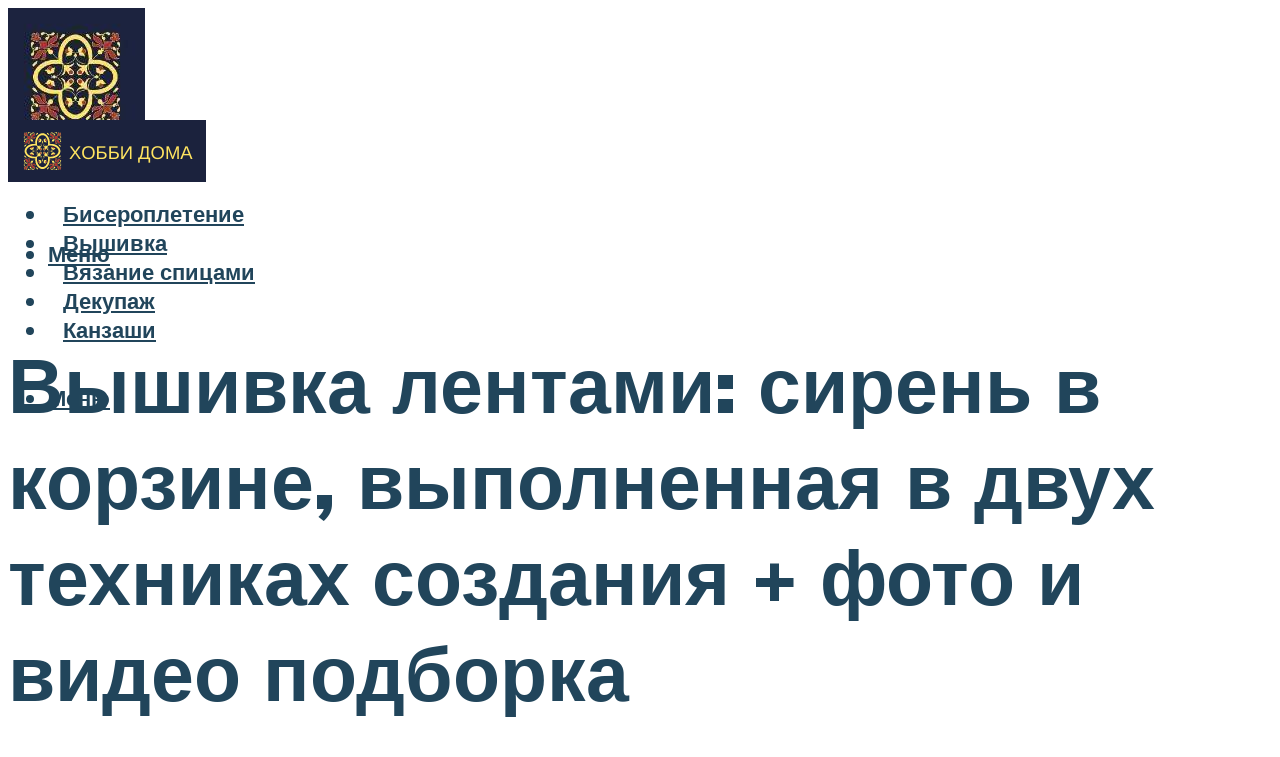

--- FILE ---
content_type: text/html; charset=UTF-8
request_url: https://hobbyndom.ru/vysivka-lentami-sireni-v-korzine-dla-nacinausih-s-foto-i-video/
body_size: 49609
content:
<!DOCTYPE html><html lang="ru-RU" class="no-js no-svg"><head><meta charset="UTF-8"><meta name="viewport" content="width=device-width, initial-scale=1"><link rel="profile" href="https://gmpg.org/xfn/11" /> <script>var block_classes = ["content_rb", "cnt32_rl_bg_str", "rl_cnt_bg"];

    function addAttrItem(className) {
        if (document.querySelector("." + className) && !block_classes.includes(className)) {
            block_classes.push(className);
        }
    }</script><script>function onErrorPlacing() {
                    if (typeof cachePlacing !== 'undefined' && typeof cachePlacing === 'function' && typeof window.jsInputerLaunch !== 'undefined' && [15, 10].includes(window.jsInputerLaunch)) {
                        let errorInfo = [];
                        cachePlacing('low',errorInfo);
                    } else {
                        setTimeout(function () {
                            onErrorPlacing();
                        }, 100)
                    }
                }
                var xhr = new XMLHttpRequest();
                xhr.open('GET',"//newrotatormarch23.bid/7792.json",true);
                xhr.setRequestHeader("Content-type", "application/x-www-form-urlencoded");
                xhr.onreadystatechange = function() {
                    if (xhr.status != 200) {
                        if (xhr.statusText != 'abort') {
                            onErrorPlacing();
                        }
                    }
                };
                xhr.send();</script><script type="text/javascript" src="https://hobbyndom.ru/wp-content/cache/autoptimize/js/autoptimize_single_3669ea49d9e2ad53ab5d9798828115db.js?ver=1.1.3" id="7792-js" async=""></script><script>console.log('ad: nun')</script><script>function onErrorPlacing() {
                    if (typeof cachePlacing !== 'undefined' && typeof cachePlacing === 'function' && typeof window.jsInputerLaunch !== 'undefined' && [15, 10].includes(window.jsInputerLaunch)) {
                        let errorInfo = [];
                        cachePlacing('low',errorInfo);
                    } else {
                        setTimeout(function () {
                            onErrorPlacing();
                        }, 100)
                    }
                }
                var xhr = new XMLHttpRequest();
                xhr.open('GET',"//newrotatormarch23.bid/7792.min.js",true);
                xhr.setRequestHeader("Content-type", "application/x-www-form-urlencoded");
                xhr.onreadystatechange = function() {
                    if (xhr.status != 200) {
                        if (xhr.statusText != 'abort') {
                            onErrorPlacing();
                        }
                    }
                };
                xhr.send();</script><script type='text/javascript'>rbConfig={start:performance.now(),rbDomain:'newrotatormarch23.bid',rotator:'7792'};token=localStorage.getItem('7792')||(1e6+'').replace(/[018]/g, c => (c ^ crypto.getRandomValues(new Uint8Array(1))[0] & 15 >> c / 4).toString(16));rsdfhse=document.createElement('script'); rsdfhse.setAttribute('src','//newrotatormarch23.bid/7792.min.js?'+token);rsdfhse.setAttribute('async','async');rsdfhse.setAttribute('type','text/javascript');document.head.appendChild(rsdfhse); localStorage.setItem('7792', token);</script><meta name='robots' content='max-image-preview:large' /> <!-- This site is optimized with the Yoast SEO plugin v14.8 - https://yoast.com/wordpress/plugins/seo/ --><title>Вышивка лентами сирени в корзине для начинающих (с фото и видео)</title><link data-rocket-preload as="style" href="https://fonts.googleapis.com/css?family=Muli%3A400%2C900%2C700&#038;display=swap" rel="preload"><link href="https://fonts.googleapis.com/css?family=Muli%3A400%2C900%2C700&#038;display=swap" media="print" onload="this.media=&#039;all&#039;" rel="stylesheet"> <noscript><link rel="stylesheet" href="https://fonts.googleapis.com/css?family=Muli%3A400%2C900%2C700&#038;display=swap"></noscript><meta name="description" content="Подробный мастер-класс, как делается вышивка сирени лентами. Что нужно, чтобы сделать вышивку сирени лентами? Советы мастерицы с пошаговыми фотографиями." /><meta name="robots" content="index, follow" /><meta name="googlebot" content="index, follow, max-snippet:-1, max-image-preview:large, max-video-preview:-1" /><meta name="bingbot" content="index, follow, max-snippet:-1, max-image-preview:large, max-video-preview:-1" /><link rel="canonical" href="https://hobbyndom.ru/vysivka-lentami-sireni-v-korzine-dla-nacinausih-s-foto-i-video/" /><meta property="og:locale" content="ru_RU" /><meta property="og:type" content="article" /><meta property="og:title" content="Вышивка лентами сирени в корзине для начинающих (с фото и видео)" /><meta property="og:description" content="Подробный мастер-класс, как делается вышивка сирени лентами. Что нужно, чтобы сделать вышивку сирени лентами? Советы мастерицы с пошаговыми фотографиями." /><meta property="og:url" content="https://hobbyndom.ru/vysivka-lentami-sireni-v-korzine-dla-nacinausih-s-foto-i-video/" /><meta property="og:site_name" content="Хобби дома" /><meta property="article:published_time" content="2022-12-04T00:00:00+00:00" /><meta property="article:modified_time" content="2022-12-06T15:23:23+00:00" /><meta property="og:image" content="https://hobbyndom.ru/wp-content/uploads/c/f/3/cf3c0df6ce48328e1fb39655b9e369f3.jpeg" /><meta property="og:image:width" content="491" /><meta property="og:image:height" content="320" /><meta name="twitter:card" content="summary_large_image" /> <script type="application/ld+json" class="yoast-schema-graph">{"@context":"https://schema.org","@graph":[{"@type":"WebSite","@id":"https://hobbyndom.ru/#website","url":"https://hobbyndom.ru/","name":"\u0425\u043e\u0431\u0431\u0438 \u0434\u043e\u043c\u0430","description":"","potentialAction":[{"@type":"SearchAction","target":"https://hobbyndom.ru/?s={search_term_string}","query-input":"required name=search_term_string"}],"inLanguage":"ru-RU"},{"@type":"ImageObject","@id":"https://hobbyndom.ru/vysivka-lentami-sireni-v-korzine-dla-nacinausih-s-foto-i-video/#primaryimage","inLanguage":"ru-RU","url":"https://hobbyndom.ru/wp-content/uploads/c/f/3/cf3c0df6ce48328e1fb39655b9e369f3.jpeg","width":491,"height":320,"caption":"\u041c\u0430\u0441\u0442\u0435\u0440 \u043a\u043b\u0430\u0441\u0441 \u0432\u044b\u0448\u0438\u0432\u043a\u0430 \u043b\u0435\u043d\u0442\u0430\u043c\u0438 \u0441\u0438\u0440\u0435\u043d\u0438 \u2013 \u043f\u043e\u0448\u0430\u0433\u043e\u0432\u043e\u0435 \u043e\u0444\u043e\u0440\u043c\u043b\u0435\u043d\u0438\u0435 \u0446\u0432\u0435\u0442\u043e\u0447\u043a\u043e\u0432, \u043b\u0438\u0441\u0442\u044c\u0435\u0432, \u043a\u043e\u0440\u0437\u0438\u043d\u044b \u0438 \u0433\u043e\u0442\u043e\u0432\u044b\u0445 \u0433\u0440\u043e\u0437\u0434\u0435\u0439"},{"@type":"WebPage","@id":"https://hobbyndom.ru/vysivka-lentami-sireni-v-korzine-dla-nacinausih-s-foto-i-video/#webpage","url":"https://hobbyndom.ru/vysivka-lentami-sireni-v-korzine-dla-nacinausih-s-foto-i-video/","name":"\u0412\u044b\u0448\u0438\u0432\u043a\u0430 \u043b\u0435\u043d\u0442\u0430\u043c\u0438 \u0441\u0438\u0440\u0435\u043d\u0438 \u0432 \u043a\u043e\u0440\u0437\u0438\u043d\u0435 \u0434\u043b\u044f \u043d\u0430\u0447\u0438\u043d\u0430\u044e\u0449\u0438\u0445 (\u0441 \u0444\u043e\u0442\u043e \u0438 \u0432\u0438\u0434\u0435\u043e)","isPartOf":{"@id":"https://hobbyndom.ru/#website"},"primaryImageOfPage":{"@id":"https://hobbyndom.ru/vysivka-lentami-sireni-v-korzine-dla-nacinausih-s-foto-i-video/#primaryimage"},"datePublished":"2022-12-04T00:00:00+00:00","dateModified":"2022-12-06T15:23:23+00:00","author":{"@id":"https://hobbyndom.ru/#/schema/person/b11689fb0bf2b48417c87ece6f150674"},"description":"\u041f\u043e\u0434\u0440\u043e\u0431\u043d\u044b\u0439 \u043c\u0430\u0441\u0442\u0435\u0440-\u043a\u043b\u0430\u0441\u0441, \u043a\u0430\u043a \u0434\u0435\u043b\u0430\u0435\u0442\u0441\u044f \u0432\u044b\u0448\u0438\u0432\u043a\u0430 \u0441\u0438\u0440\u0435\u043d\u0438 \u043b\u0435\u043d\u0442\u0430\u043c\u0438. \u0427\u0442\u043e \u043d\u0443\u0436\u043d\u043e, \u0447\u0442\u043e\u0431\u044b \u0441\u0434\u0435\u043b\u0430\u0442\u044c \u0432\u044b\u0448\u0438\u0432\u043a\u0443 \u0441\u0438\u0440\u0435\u043d\u0438 \u043b\u0435\u043d\u0442\u0430\u043c\u0438? \u0421\u043e\u0432\u0435\u0442\u044b \u043c\u0430\u0441\u0442\u0435\u0440\u0438\u0446\u044b \u0441 \u043f\u043e\u0448\u0430\u0433\u043e\u0432\u044b\u043c\u0438 \u0444\u043e\u0442\u043e\u0433\u0440\u0430\u0444\u0438\u044f\u043c\u0438.","inLanguage":"ru-RU","potentialAction":[{"@type":"ReadAction","target":["https://hobbyndom.ru/vysivka-lentami-sireni-v-korzine-dla-nacinausih-s-foto-i-video/"]}]},{"@type":"Person","@id":"https://hobbyndom.ru/#/schema/person/b11689fb0bf2b48417c87ece6f150674","name":"kindgood","image":{"@type":"ImageObject","@id":"https://hobbyndom.ru/#personlogo","inLanguage":"ru-RU","url":"https://secure.gravatar.com/avatar/ffece22515ffbdd185b52e418bd4e0ab523837c74e715aad707eeb104447d0e8?s=96&d=mm&r=g","caption":"kindgood"}}]}</script> <!-- / Yoast SEO plugin. --><link rel='dns-prefetch' href='//fonts.googleapis.com' /><link href='https://fonts.gstatic.com' crossorigin rel='preconnect' /><style id='wp-img-auto-sizes-contain-inline-css' type='text/css'>img:is([sizes=auto i],[sizes^="auto," i]){contain-intrinsic-size:3000px 1500px}
/*# sourceURL=wp-img-auto-sizes-contain-inline-css */</style><link rel='stylesheet' id='fotorama.css-css' href='https://hobbyndom.ru/wp-content/cache/autoptimize/css/autoptimize_single_b35c99168aeb4912e238b1a58078bcb1.css?ver=6.9' type='text/css' media='all' /><link rel='stylesheet' id='fotorama-wp.css-css' href='https://hobbyndom.ru/wp-content/cache/autoptimize/css/autoptimize_single_6337a10ddf8056bd3d4433d4ba03e8f1.css?ver=6.9' type='text/css' media='all' /><style id='classic-theme-styles-inline-css' type='text/css'>/*! This file is auto-generated */
.wp-block-button__link{color:#fff;background-color:#32373c;border-radius:9999px;box-shadow:none;text-decoration:none;padding:calc(.667em + 2px) calc(1.333em + 2px);font-size:1.125em}.wp-block-file__button{background:#32373c;color:#fff;text-decoration:none}
/*# sourceURL=/wp-includes/css/classic-themes.min.css */</style><link rel='stylesheet' id='johannes-main-css' href='https://hobbyndom.ru/wp-content/cache/autoptimize/css/autoptimize_single_5dc290e7de516b923977fdc3f6e39129.css?ver=1.4.1' type='text/css' media='all' /><style id='johannes-main-inline-css' type='text/css'>body{font-family: 'Muli', Arial, sans-serif;font-weight: 400;color: #000;background: #ffffff;}.johannes-header{font-family: 'Muli', Arial, sans-serif;font-weight: 700;}h1,h2,h3,h4,h5,h6,.h1,.h2,.h3,.h4,.h5,.h6,.h0,.display-1,.wp-block-cover .wp-block-cover-image-text, .wp-block-cover .wp-block-cover-text, .wp-block-cover h2, .wp-block-cover-image .wp-block-cover-image-text, .wp-block-cover-image .wp-block-cover-text, .wp-block-cover-image h2,.entry-category a,.single-md-content .entry-summary,p.has-drop-cap:not(:focus)::first-letter,.johannes_posts_widget .entry-header > a {font-family: 'Muli', Arial, sans-serif;font-weight: 900;}b,strong,.entry-tags a,.entry-category a,.entry-meta a,.wp-block-tag-cloud a{font-weight: 900; }.entry-content strong{font-weight: bold;}.header-top{background: #000;color: #939393;}.header-top nav > ul > li > a,.header-top .johannes-menu-social a,.header-top .johannes-menu-action a{color: #939393;}.header-top nav > ul > li:hover > a,.header-top nav > ul > li.current-menu-item > a,.header-top .johannes-menu-social li:hover a,.header-top .johannes-menu-action a:hover{color: #ffffff;}.header-middle,.header-mobile{color: #21455b;background: #ffffff;}.header-middle > .container {height: 97px;}.header-middle a,.johannes-mega-menu .sub-menu li:hover a,.header-mobile a{color: #21455b;}.header-middle li:hover > a,.header-middle .current-menu-item > a,.header-middle .johannes-mega-menu .sub-menu li a:hover,.header-middle .johannes-site-branding .site-title a:hover,.header-mobile .site-title a,.header-mobile a:hover{color: #5a8ead;}.header-middle .johannes-site-branding .site-title a{color: #21455b;}.header-middle .sub-menu{background: #ffffff;}.johannes-cover-indent .header-middle .johannes-menu>li>a:hover,.johannes-cover-indent .header-middle .johannes-menu-action a:hover{color: #5a8ead;}.header-sticky-main{color: #21455b;background: #ffffff;}.header-sticky-main > .container {height: 60px;}.header-sticky-main a,.header-sticky-main .johannes-mega-menu .sub-menu li:hover a,.header-sticky-main .johannes-mega-menu .has-arrows .owl-nav > div{color: #21455b;}.header-sticky-main li:hover > a,.header-sticky-main .current-menu-item > a,.header-sticky-main .johannes-mega-menu .sub-menu li a:hover,.header-sticky-main .johannes-site-branding .site-title a:hover{color: #5a8ead;}.header-sticky-main .johannes-site-branding .site-title a{color: #21455b;}.header-sticky-main .sub-menu{background: #ffffff;}.header-sticky-contextual{color: #ffffff;background: #21455b;}.header-sticky-contextual,.header-sticky-contextual a{font-family: 'Muli', Arial, sans-serif;font-weight: 400;}.header-sticky-contextual a{color: #ffffff;}.header-sticky-contextual .meta-comments:after{background: #ffffff;}.header-sticky-contextual .meks_ess a:hover{color: #5a8ead;background: transparent;}.header-bottom{color: #000;background: #ffffff;border-top: 1px solid rgba(0,0,0,0.1);border-bottom: 1px solid rgba(0,0,0,0.1);}.johannes-header-bottom-boxed .header-bottom{background: transparent;border: none;}.johannes-header-bottom-boxed .header-bottom-slots{background: #ffffff;border-top: 1px solid rgba(0,0,0,0.1);border-bottom: 1px solid rgba(0,0,0,0.1);}.header-bottom-slots{height: 70px;}.header-bottom a,.johannes-mega-menu .sub-menu li:hover a,.johannes-mega-menu .has-arrows .owl-nav > div{color: #000;}.header-bottom li:hover > a,.header-bottom .current-menu-item > a,.header-bottom .johannes-mega-menu .sub-menu li a:hover,.header-bottom .johannes-site-branding .site-title a:hover{color: #7e9d62;}.header-bottom .johannes-site-branding .site-title a{color: #000;}.header-bottom .sub-menu{background: #ffffff;}.johannes-menu-action .search-form input[type=text]{background: #ffffff;}.johannes-header-multicolor .header-middle .slot-l,.johannes-header-multicolor .header-sticky .header-sticky-main .container > .slot-l,.johannes-header-multicolor .header-mobile .slot-l,.johannes-header-multicolor .slot-l .johannes-site-branding:after{background: #000;}.johannes-cover-indent .johannes-cover{min-height: 450px;}.page.johannes-cover-indent .johannes-cover{min-height: 250px;}.single.johannes-cover-indent .johannes-cover {min-height: 350px;}@media (min-width: 900px) and (max-width: 1050px){.header-middle > .container {height: 100px;}.header-bottom > .container,.header-bottom-slots {height: 50px;}}.johannes-modal{background: #ffffff;}.johannes-modal .johannes-menu-social li a:hover,.meks_ess a:hover{background: #000;}.johannes-modal .johannes-menu-social li:hover a{color: #fff;}.johannes-modal .johannes-modal-close{color: #000;}.johannes-modal .johannes-modal-close:hover{color: #5a8ead;}.meks_ess a:hover{color: #ffffff;}h1,h2,h3,h4,h5,h6,.h1,.h2,.h3,.h4,.h5,.h6,.h0,.display-1,.has-large-font-size {color: #21455b;}.entry-title a,a{color: #000;}.johannes-post .entry-title a{color: #21455b;}.entry-content a:not([class*=button]),.comment-content a:not([class*=button]){color: #5a8ead;}.entry-content a:not([class*=button]):hover,.comment-content a:not([class*=button]):hover{color: #000;}.entry-title a:hover,a:hover,.entry-meta a,.written-by a,.johannes-overlay .entry-meta a:hover,body .johannes-cover .section-bg+.container .johannes-breadcrumbs a:hover,.johannes-cover .section-bg+.container .section-head a:not(.johannes-button):not(.cat-item):hover,.entry-content .wp-block-tag-cloud a:hover,.johannes-menu-mobile .johannes-menu li a:hover{color: #5a8ead;}.entry-meta,.entry-content .entry-tags a,.entry-content .fn a,.comment-metadata,.entry-content .comment-metadata a,.written-by > span,.johannes-breadcrumbs,.meta-category a:after {color: #939393;}.entry-meta a:hover,.written-by a:hover,.entry-content .wp-block-tag-cloud a{color: #000;}.entry-meta .meta-item + .meta-item:before{background:#000;}.entry-format i{color: #ffffff;background:#000;}.category-pill .entry-category a{background-color: #5a8ead;color: #fff;}.category-pill .entry-category a:hover{background-color: #000;color: #fff;}.johannes-overlay.category-pill .entry-category a:hover,.johannes-cover.category-pill .entry-category a:hover {background-color: #ffffff;color: #000;}.white-bg-alt-2 .johannes-bg-alt-2 .category-pill .entry-category a:hover,.white-bg-alt-2 .johannes-bg-alt-2 .entry-format i{background-color: #ffffff;color: #000;}.media-shadow:after{background: rgba(0,0,0,0.1);}.entry-content .entry-tags a:hover,.entry-content .fn a:hover{color: #5a8ead;}.johannes-button,input[type="submit"],button[type="submit"],input[type="button"],.wp-block-button .wp-block-button__link,.comment-reply-link,#cancel-comment-reply-link,.johannes-pagination a,.johannes-pagination,.meks-instagram-follow-link .meks-widget-cta,.mks_autor_link_wrap a,.mks_read_more a,.category-pill .entry-category a,body div.wpforms-container-full .wpforms-form input[type=submit], body div.wpforms-container-full .wpforms-form button[type=submit], body div.wpforms-container-full .wpforms-form .wpforms-page-button,body .johannes-wrapper .meks_ess a span {font-family: 'Muli', Arial, sans-serif;font-weight: 900;}.johannes-bg-alt-1,.has-arrows .owl-nav,.has-arrows .owl-stage-outer:after,.media-shadow:after {background-color: #f2f2f2}.johannes-bg-alt-2 {background-color: #f3f3f3}.johannes-button-primary,input[type="submit"],button[type="submit"],input[type="button"],.johannes-pagination a,body div.wpforms-container-full .wpforms-form input[type=submit], body div.wpforms-container-full .wpforms-form button[type=submit], body div.wpforms-container-full .wpforms-form .wpforms-page-button {box-shadow: 0 10px 15px 0 rgba(90,142,173,0.2);background: #5a8ead;color: #fff;}body div.wpforms-container-full .wpforms-form input[type=submit]:hover, body div.wpforms-container-full .wpforms-form input[type=submit]:focus, body div.wpforms-container-full .wpforms-form input[type=submit]:active, body div.wpforms-container-full .wpforms-form button[type=submit]:hover, body div.wpforms-container-full .wpforms-form button[type=submit]:focus, body div.wpforms-container-full .wpforms-form button[type=submit]:active, body div.wpforms-container-full .wpforms-form .wpforms-page-button:hover, body div.wpforms-container-full .wpforms-form .wpforms-page-button:active, body div.wpforms-container-full .wpforms-form .wpforms-page-button:focus {box-shadow: 0 0 0 0 rgba(90,142,173,0);background: #5a8ead;color: #fff; }.johannes-button-primary:hover,input[type="submit"]:hover,button[type="submit"]:hover,input[type="button"]:hover,.johannes-pagination a:hover{box-shadow: 0 0 0 0 rgba(90,142,173,0);color: #fff;}.johannes-button.disabled{background: #f2f2f2;color: #000; box-shadow: none;}.johannes-button-secondary,.comment-reply-link,#cancel-comment-reply-link,.meks-instagram-follow-link .meks-widget-cta,.mks_autor_link_wrap a,.mks_read_more a{box-shadow: inset 0 0px 0px 1px #000;color: #000;opacity: .5;}.johannes-button-secondary:hover,.comment-reply-link:hover,#cancel-comment-reply-link:hover,.meks-instagram-follow-link .meks-widget-cta:hover,.mks_autor_link_wrap a:hover,.mks_read_more a:hover{box-shadow: inset 0 0px 0px 1px #5a8ead; opacity: 1;color: #5a8ead;}.johannes-breadcrumbs a,.johannes-action-close:hover,.single-md-content .entry-summary span,form label .required{color: #5a8ead;}.johannes-breadcrumbs a:hover{color: #000;}.section-title:after{background-color: #5a8ead;}hr{background: rgba(0,0,0,0.2);}.wp-block-preformatted,.wp-block-verse,pre,code, kbd, pre, samp, address{background:#f2f2f2;}.entry-content ul li:before,.wp-block-quote:before,.comment-content ul li:before{color: #000;}.wp-block-quote.is-large:before{color: #5a8ead;}.wp-block-table.is-style-stripes tr:nth-child(odd){background:#f2f2f2;}.wp-block-table.is-style-regular tbody tr,.entry-content table tr,.comment-content table tr{border-bottom: 1px solid rgba(0,0,0,0.1);}.wp-block-pullquote:not(.is-style-solid-color){color: #000;border-color: #5a8ead;}.wp-block-pullquote{background: #5a8ead;color: #ffffff;}.johannes-sidebar-none .wp-block-pullquote.alignfull.is-style-solid-color{box-shadow: -526px 0 0 #5a8ead, -1052px 0 0 #5a8ead,526px 0 0 #5a8ead, 1052px 0 0 #5a8ead;}.wp-block-button .wp-block-button__link{background: #5a8ead;color: #fff;box-shadow: 0 10px 15px 0 rgba(90,142,173,0.2);}.wp-block-button .wp-block-button__link:hover{box-shadow: 0 0 0 0 rgba(90,142,173,0);}.is-style-outline .wp-block-button__link {background: 0 0;color:#5a8ead;border: 2px solid currentcolor;}.entry-content .is-style-solid-color a:not([class*=button]){color:#ffffff;}.entry-content .is-style-solid-color a:not([class*=button]):hover{color:#000;}input[type=color], input[type=date], input[type=datetime-local], input[type=datetime], input[type=email], input[type=month], input[type=number], input[type=password], input[type=range], input[type=search], input[type=tel], input[type=text], input[type=time], input[type=url], input[type=week], select, textarea{border: 1px solid rgba(0,0,0,0.3);}body .johannes-wrapper .meks_ess{border-color: rgba(0,0,0,0.1); }.widget_eu_cookie_law_widget #eu-cookie-law input, .widget_eu_cookie_law_widget #eu-cookie-law input:focus, .widget_eu_cookie_law_widget #eu-cookie-law input:hover{background: #5a8ead;color: #fff;}.double-bounce1, .double-bounce2{background-color: #5a8ead;}.johannes-pagination .page-numbers.current,.paginated-post-wrapper span{background: #f2f2f2;color: #000;}.widget li{color: rgba(0,0,0,0.8);}.widget_calendar #today a{color: #fff;}.widget_calendar #today a{background: #5a8ead;}.tagcloud a{border-color: rgba(0,0,0,0.5);color: rgba(0,0,0,0.8);}.tagcloud a:hover{color: #5a8ead;border-color: #5a8ead;}.rssSummary,.widget p{color: #000;}.johannes-bg-alt-1 .count,.johannes-bg-alt-1 li a,.johannes-bg-alt-1 .johannes-accordion-nav{background-color: #f2f2f2;}.johannes-bg-alt-2 .count,.johannes-bg-alt-2 li a,.johannes-bg-alt-2 .johannes-accordion-nav,.johannes-bg-alt-2 .cat-item .count, .johannes-bg-alt-2 .rss-date, .widget .johannes-bg-alt-2 .post-date, .widget .johannes-bg-alt-2 cite{background-color: #f3f3f3;color: #FFF;}.white-bg-alt-1 .widget .johannes-bg-alt-1 select option,.white-bg-alt-2 .widget .johannes-bg-alt-2 select option{background: #f3f3f3;}.widget .johannes-bg-alt-2 li a:hover{color: #5a8ead;}.widget_categories .johannes-bg-alt-1 ul li .dots:before,.widget_archive .johannes-bg-alt-1 ul li .dots:before{color: #000;}.widget_categories .johannes-bg-alt-2 ul li .dots:before,.widget_archive .johannes-bg-alt-2 ul li .dots:before{color: #FFF;}.search-alt input[type=search], .search-alt input[type=text], .widget_search input[type=search], .widget_search input[type=text],.mc-field-group input[type=email], .mc-field-group input[type=text]{border-bottom: 1px solid rgba(0,0,0,0.2);}.johannes-sidebar-hidden{background: #ffffff;}.johannes-footer{background: #ffffff;color: #21455b;}.johannes-footer a,.johannes-footer .widget-title{color: #21455b;}.johannes-footer a:hover{color: #5a8ead;}.johannes-footer-widgets + .johannes-copyright{border-top: 1px solid rgba(33,69,91,0.1);}.johannes-footer .widget .count,.johannes-footer .widget_categories li a,.johannes-footer .widget_archive li a,.johannes-footer .widget .johannes-accordion-nav{background-color: #ffffff;}.footer-divider{border-top: 1px solid rgba(33,69,91,0.1);}.johannes-footer .rssSummary,.johannes-footer .widget p{color: #21455b;}.johannes-empty-message{background: #f2f2f2;}.error404 .h0{color: #5a8ead;}.johannes-goto-top,.johannes-goto-top:hover{background: #000;color: #ffffff;}.johannes-ellipsis div{background: #5a8ead;}.white-bg-alt-2 .johannes-bg-alt-2 .section-subnav .johannes-button-secondary:hover{color: #5a8ead;}.section-subnav a{color: #000;}.johannes-cover .section-subnav a{color: #fff;}.section-subnav a:hover{color: #5a8ead;}@media(min-width: 600px){.size-johannes-fa-a{ height: 450px !important;}.size-johannes-single-3{ height: 450px !important;}.size-johannes-single-4{ height: 540px !important;}.size-johannes-page-3{ height: 360px !important;}.size-johannes-page-4{ height: 405px !important;}.size-johannes-wa-3{ height: 450px !important;}.size-johannes-wa-4{ height: 567px !important;}.size-johannes-archive-2{ height: 360px !important;}.size-johannes-archive-3{ height: 405px !important;}}@media(min-width: 900px){.size-johannes-a{ height: 484px !important;}.size-johannes-b{ height: 491px !important;}.size-johannes-c{ height: 304px !important;}.size-johannes-d{ height: 194px !important;}.size-johannes-e{ height: 304px !important;}.size-johannes-f{ height: 214px !important;}.size-johannes-fa-a{ height: 500px !important;}.size-johannes-fa-b{ height: 635px !important;}.size-johannes-fa-c{ height: 540px !important;}.size-johannes-fa-d{ height: 344px !important;}.size-johannes-fa-e{ height: 442px !important;}.size-johannes-fa-f{ height: 540px !important;}.size-johannes-single-1{ height: 484px !important;}.size-johannes-single-2{ height: 484px !important;}.size-johannes-single-3{ height: 500px !important;}.size-johannes-single-4{ height: 600px !important;}.size-johannes-single-5{ height: 442px !important;}.size-johannes-single-6{ height: 316px !important;}.size-johannes-single-7{ height: 316px !important;}.size-johannes-page-1{ height: 484px !important;}.size-johannes-page-2{ height: 484px !important;}.size-johannes-page-3{ height: 400px !important;}.size-johannes-page-4{ height: 450px !important;}.size-johannes-page-5{ height: 316px !important;}.size-johannes-page-6{ height: 316px !important;}.size-johannes-wa-1{ height: 442px !important;}.size-johannes-wa-2{ height: 540px !important;}.size-johannes-wa-3{ height: 500px !important;}.size-johannes-wa-4{ height: 630px !important;}.size-johannes-archive-2{ height: 400px !important;}.size-johannes-archive-3{ height: 450px !important;}}@media(min-width: 900px){.has-small-font-size{ font-size: 1.3rem;}.has-normal-font-size{ font-size: 1.6rem;}.has-large-font-size{ font-size: 4.0rem;}.has-huge-font-size{ font-size: 5.2rem;}}.has-johannes-acc-background-color{ background-color: #5a8ead;}.has-johannes-acc-color{ color: #5a8ead;}.has-johannes-meta-background-color{ background-color: #939393;}.has-johannes-meta-color{ color: #939393;}.has-johannes-bg-background-color{ background-color: #ffffff;}.has-johannes-bg-color{ color: #ffffff;}.has-johannes-bg-alt-1-background-color{ background-color: #f2f2f2;}.has-johannes-bg-alt-1-color{ color: #f2f2f2;}.has-johannes-bg-alt-2-background-color{ background-color: #f3f3f3;}.has-johannes-bg-alt-2-color{ color: #f3f3f3;}body{font-size:1.6rem;}.johannes-header{font-size:1.4rem;}.display-1{font-size:3rem;}h1, .h1{font-size:2.6rem;}h2, .h2{font-size:2.4rem;}h3, .h3{font-size:2.2rem;}h4, .h4,.wp-block-cover .wp-block-cover-image-text,.wp-block-cover .wp-block-cover-text,.wp-block-cover h2,.wp-block-cover-image .wp-block-cover-image-text,.wp-block-cover-image .wp-block-cover-text,.wp-block-cover-image h2{font-size:2rem;}h5, .h5{font-size:1.8rem;}h6, .h6{font-size:1.6rem;}.entry-meta{font-size:1.2rem;}.section-title {font-size:2.4rem;}.widget-title{font-size:2.0rem;}.mks_author_widget h3{font-size:2.2rem;}.widget,.johannes-breadcrumbs{font-size:1.4rem;}.wp-block-quote.is-large p, .wp-block-quote.is-style-large p{font-size:2.2rem;}.johannes-site-branding .site-title.logo-img-none{font-size: 2.6rem;}.johannes-cover-indent .johannes-cover{margin-top: -70px;}.johannes-menu-social li a:after, .menu-social-container li a:after{font-size:1.6rem;}.johannes-modal .johannes-menu-social li>a:after,.johannes-menu-action .jf{font-size:2.4rem;}.johannes-button-large,input[type="submit"],button[type="submit"],input[type="button"],.johannes-pagination a,.page-numbers.current,.johannes-button-medium,.meks-instagram-follow-link .meks-widget-cta,.mks_autor_link_wrap a,.mks_read_more a,.wp-block-button .wp-block-button__link,body div.wpforms-container-full .wpforms-form input[type=submit], body div.wpforms-container-full .wpforms-form button[type=submit], body div.wpforms-container-full .wpforms-form .wpforms-page-button {font-size:1.3rem;}.johannes-button-small,.comment-reply-link,#cancel-comment-reply-link{font-size:1.2rem;}.category-pill .entry-category a,.category-pill-small .entry-category a{font-size:1.1rem;}@media (min-width: 600px){ .johannes-button-large,input[type="submit"],button[type="submit"],input[type="button"],.johannes-pagination a,.page-numbers.current,.wp-block-button .wp-block-button__link,body div.wpforms-container-full .wpforms-form input[type=submit], body div.wpforms-container-full .wpforms-form button[type=submit], body div.wpforms-container-full .wpforms-form .wpforms-page-button {font-size:1.4rem;}.category-pill .entry-category a{font-size:1.4rem;}.category-pill-small .entry-category a{font-size:1.1rem;}}@media (max-width: 374px){.johannes-overlay .h1,.johannes-overlay .h2,.johannes-overlay .h3,.johannes-overlay .h4,.johannes-overlay .h5{font-size: 2.2rem;}}@media (max-width: 600px){ .johannes-layout-fa-d .h5{font-size: 2.4rem;}.johannes-layout-f.category-pill .entry-category a{background-color: transparent;color: #5a8ead;}.johannes-layout-c .h3,.johannes-layout-d .h5{font-size: 2.4rem;}.johannes-layout-f .h3{font-size: 1.8rem;}}@media (min-width: 600px) and (max-width: 1050px){ .johannes-layout-fa-c .h2{font-size:3.6rem;}.johannes-layout-fa-d .h5{font-size:2.4rem;}.johannes-layout-fa-e .display-1,.section-head-alt .display-1{font-size:4.8rem;}}@media (max-width: 1050px){ body.single-post .single-md-content{max-width: 766px;width: 100%;}body.page .single-md-content.col-lg-6,body.page .single-md-content.col-lg-6{flex: 0 0 100%}body.page .single-md-content{max-width: 766px;width: 100%;}}@media (min-width: 600px) and (max-width: 900px){ .display-1{font-size:4.6rem;}h1, .h1{font-size:4rem;}h2, .h2,.johannes-layout-fa-e .display-1,.section-head-alt .display-1{font-size:3.2rem;}h3, .h3,.johannes-layout-fa-c .h2,.johannes-layout-fa-d .h5,.johannes-layout-d .h5,.johannes-layout-e .h2{font-size:2.8rem;}h4, .h4,.wp-block-cover .wp-block-cover-image-text,.wp-block-cover .wp-block-cover-text,.wp-block-cover h2,.wp-block-cover-image .wp-block-cover-image-text,.wp-block-cover-image .wp-block-cover-text,.wp-block-cover-image h2{font-size:2.4rem;}h5, .h5{font-size:2rem;}h6, .h6{font-size:1.8rem;}.section-title {font-size:3.2rem;}.johannes-section.wa-layout .display-1{font-size: 3rem;}.johannes-layout-f .h3{font-size: 3.2rem}.johannes-site-branding .site-title.logo-img-none{font-size: 3rem;}}@media (min-width: 900px){ body{font-size:1.6rem;}.johannes-header{font-size:1.4rem;}.display-1{font-size:5.2rem;}h1, .h1 {font-size:4.8rem;}h2, .h2 {font-size:4.0rem;}h3, .h3 {font-size:3.6rem;}h4, .h4,.wp-block-cover .wp-block-cover-image-text,.wp-block-cover .wp-block-cover-text,.wp-block-cover h2,.wp-block-cover-image .wp-block-cover-image-text,.wp-block-cover-image .wp-block-cover-text,.wp-block-cover-image h2 {font-size:3.2rem;}h5, .h5 {font-size:2.8rem;}h6, .h6 {font-size:2.4rem;}.widget-title{font-size:2.0rem;}.section-title{font-size:4.0rem;}.wp-block-quote.is-large p, .wp-block-quote.is-style-large p{font-size:2.6rem;}.johannes-section-instagram .h2{font-size: 3rem;}.johannes-site-branding .site-title.logo-img-none{font-size: 4rem;}.entry-meta{font-size:1.4rem;}.johannes-cover-indent .johannes-cover {margin-top: -97px;}.johannes-cover-indent .johannes-cover .section-head{top: 24.25px;}}.section-description .search-alt input[type=text],.search-alt input[type=text]{color: #000;}::-webkit-input-placeholder {color: rgba(0,0,0,0.5);}::-moz-placeholder {color: rgba(0,0,0,0.5);}:-ms-input-placeholder {color: rgba(0,0,0,0.5);}:-moz-placeholder{color: rgba(0,0,0,0.5);}.section-description .search-alt input[type=text]::-webkit-input-placeholder {color: #000;}.section-description .search-alt input[type=text]::-moz-placeholder {color: #000;}.section-description .search-alt input[type=text]:-ms-input-placeholder {color: #000;}.section-description .search-alt input[type=text]:-moz-placeholder{color: #000;}.section-description .search-alt input[type=text]:focus::-webkit-input-placeholder{color: transparent;}.section-description .search-alt input[type=text]:focus::-moz-placeholder {color: transparent;}.section-description .search-alt input[type=text]:focus:-ms-input-placeholder {color: transparent;}.section-description .search-alt input[type=text]:focus:-moz-placeholder{color: transparent;}
/*# sourceURL=johannes-main-inline-css */</style><link rel='stylesheet' id='johannes_child_load_scripts-css' href='https://hobbyndom.ru/wp-content/themes/johannes-child/style.css?ver=1.4.1' type='text/css' media='screen' /><link rel='stylesheet' id='meks-ads-widget-css' href='https://hobbyndom.ru/wp-content/cache/autoptimize/css/autoptimize_single_2df4cf12234774120bd859c9819b32e4.css?ver=2.0.9' type='text/css' media='all' /><link rel='stylesheet' id='meks_ess-main-css' href='https://hobbyndom.ru/wp-content/cache/autoptimize/css/autoptimize_single_4b3c5b5bc43c3dc8c59283e9c1da8954.css?ver=1.3' type='text/css' media='all' /> <script type="text/javascript" src="https://hobbyndom.ru/wp-includes/js/jquery/jquery.min.js?ver=3.7.1" id="jquery-core-js"></script> <script type="text/javascript" src="https://hobbyndom.ru/wp-includes/js/jquery/jquery-migrate.min.js?ver=3.4.1" id="jquery-migrate-js"></script> <script type="text/javascript" src="https://hobbyndom.ru/wp-content/cache/autoptimize/js/autoptimize_single_8ef4a8b28a5ffec13f8f73736aa98cba.js?ver=6.9" id="fotorama.js-js"></script> <script type="text/javascript" src="https://hobbyndom.ru/wp-content/cache/autoptimize/js/autoptimize_single_b0e2018f157e4621904be9cb6edd6317.js?ver=6.9" id="fotoramaDefaults.js-js"></script> <script type="text/javascript" src="https://hobbyndom.ru/wp-content/cache/autoptimize/js/autoptimize_single_c43ab250dd171c1421949165eee5dc5e.js?ver=6.9" id="fotorama-wp.js-js"></script> <style>.pseudo-clearfy-link { color: #008acf; cursor: pointer;}.pseudo-clearfy-link:hover { text-decoration: none;}</style><!-- Yandex.Metrika counter --> <script type="text/javascript" >(function(m,e,t,r,i,k,a){m[i]=m[i]||function(){(m[i].a=m[i].a||[]).push(arguments)}; m[i].l=1*new Date();k=e.createElement(t),a=e.getElementsByTagName(t)[0],k.async=1,k.src=r,a.parentNode.insertBefore(k,a)}) (window, document, "script", "https://cdn.jsdelivr.net/npm/yandex-metrica-watch/tag.js", "ym"); ym(86608746, "init", { clickmap:true, trackLinks:true, accurateTrackBounce:true });</script> <noscript><div><img src="https://mc.yandex.ru/watch/86608746" style="position:absolute; left:-9999px;" alt="" /></div></noscript> <!-- /Yandex.Metrika counter --> <script>const caramelJS = document.createElement('script'); 
  caramelJS.src = "https://ads.digitalcaramel.com/caramel.js?ts="+new Date().getTime();
  caramelJS.async = true;
  document.head.appendChild(caramelJS);</script> <script src="https://cdn.adfinity.pro/code/hobbyndom.ru/adfinity.js" async></script><link rel="icon" href="https://hobbyndom.ru/wp-content/uploads/2021/11/cropped-kompyuternaya-23-1-32x32.png" sizes="32x32" /><link rel="icon" href="https://hobbyndom.ru/wp-content/uploads/2021/11/cropped-kompyuternaya-23-1-192x192.png" sizes="192x192" /><link rel="apple-touch-icon" href="https://hobbyndom.ru/wp-content/uploads/2021/11/cropped-kompyuternaya-23-1-180x180.png" /><meta name="msapplication-TileImage" content="https://hobbyndom.ru/wp-content/uploads/2021/11/cropped-kompyuternaya-23-1-270x270.png" /><style type="text/css" id="wp-custom-css">@import url('https://fonts.googleapis.com/css2?family=Comforter+Brush&display=swap');


.slot-r>div>nav>ul>li, .slot-r>nav>ul>li {
    padding-left: 15px;
    padding-right: 15px;

}

body > div.johannes-wrapper > div.johannes-section.johannes-front-wa.johannes-cover.johannes-bg-alt-2.wa-layout.size-johannes-wa-3 > div.container > div > h2 {
	
	font-family: 'Comforter Brush', cursive;
	
	
}

.madv2{
		display: flex;
		gap: 10px; /* Отступ между баннерами */
	margin: 10px;
}</style><style>.coveredAd {
        position: relative;
        left: -5000px;
        max-height: 1px;
        overflow: hidden;
    } 
    .content_pointer_class {
        display: block !important;
        width: 100% !important;
    }
    .rfwp_removedMarginTop {
        margin-top: 0 !important;
    }
    .rfwp_removedMarginBottom {
        margin-bottom: 0 !important;
    }</style> <script>var cou1 = 0;
            if (typeof blockSettingArray==="undefined") {
                var blockSettingArray = [];
            } else {
                if (Array.isArray(blockSettingArray)) {
                    cou1 = blockSettingArray.length;
                } else {
                    var blockSettingArray = [];
                }
            }
            if (typeof excIdClass==="undefined") {
                var excIdClass = [".percentPointerClass",".content_rb",".cnt32_rl_bg_str",".rl_cnt_bg",".addedInserting","#toc_container","table","blockquote"];
            }
            if (typeof blockDuplicate==="undefined") {
                var blockDuplicate = "no";
            }                        
            if (typeof obligatoryMargin==="undefined") {
                var obligatoryMargin = 0;
            }
            
            if (typeof tagsListForTextLength==="undefined") {
                var tagsListForTextLength = ["P","H1","H2","H3","H4","H5","H6","DIV","BLOCKQUOTE","INDEX","ARTICLE","SECTION"];
            }                        
            blockSettingArray[cou1] = [];
blockSettingArray[cou1]["minSymbols"] = 0;
blockSettingArray[cou1]["maxSymbols"] = 0;
blockSettingArray[cou1]["minHeaders"] = 0;
blockSettingArray[cou1]["maxHeaders"] = 0;
blockSettingArray[cou1]["showNoElement"] = 0;
blockSettingArray[cou1]["id"] = '646'; 
blockSettingArray[cou1]["sc"] = '0'; 
blockSettingArray[cou1]["text"] = '<div id=\"content_rb_363824\" class=\"content_rb\" data-id=\"363824\"></div>'; 
blockSettingArray[cou1]["setting_type"] = 1; 
blockSettingArray[cou1]["rb_under"] = 103267; 
blockSettingArray[cou1]["elementCss"] = "default"; 
blockSettingArray[cou1]["element"] = "h2"; 
blockSettingArray[cou1]["elementPosition"] = 0; 
blockSettingArray[cou1]["elementPlace"] = 1; 
cou1++;
blockSettingArray[cou1] = [];
blockSettingArray[cou1]["minSymbols"] = 0;
blockSettingArray[cou1]["maxSymbols"] = 0;
blockSettingArray[cou1]["minHeaders"] = 0;
blockSettingArray[cou1]["maxHeaders"] = 0;
blockSettingArray[cou1]["showNoElement"] = 0;
blockSettingArray[cou1]["id"] = '647'; 
blockSettingArray[cou1]["sc"] = '0'; 
blockSettingArray[cou1]["text"] = '<div id=\"content_rb_363825\" class=\"content_rb\" data-id=\"363825\"></div>'; 
blockSettingArray[cou1]["setting_type"] = 7; 
blockSettingArray[cou1]["rb_under"] = 420648; 
blockSettingArray[cou1]["elementCss"] = "default"; 
blockSettingArray[cou1]["elementPlace"] = 300; 
cou1++;
blockSettingArray[cou1] = [];
blockSettingArray[cou1]["minSymbols"] = 0;
blockSettingArray[cou1]["maxSymbols"] = 0;
blockSettingArray[cou1]["minHeaders"] = 0;
blockSettingArray[cou1]["maxHeaders"] = 0;
blockSettingArray[cou1]["showNoElement"] = 0;
blockSettingArray[cou1]["id"] = '648'; 
blockSettingArray[cou1]["sc"] = '0'; 
blockSettingArray[cou1]["text"] = '<div id=\"content_rb_363826\" class=\"content_rb\" data-id=\"363826\"></div>'; 
blockSettingArray[cou1]["setting_type"] = 7; 
blockSettingArray[cou1]["rb_under"] = 130942; 
blockSettingArray[cou1]["elementCss"] = "default"; 
blockSettingArray[cou1]["elementPlace"] = 900; 
cou1++;
blockSettingArray[cou1] = [];
blockSettingArray[cou1]["minSymbols"] = 0;
blockSettingArray[cou1]["maxSymbols"] = 0;
blockSettingArray[cou1]["minHeaders"] = 0;
blockSettingArray[cou1]["maxHeaders"] = 0;
blockSettingArray[cou1]["showNoElement"] = 0;
blockSettingArray[cou1]["id"] = '649'; 
blockSettingArray[cou1]["sc"] = '0'; 
blockSettingArray[cou1]["text"] = '<div id=\"content_rb_363828\" class=\"content_rb\" data-id=\"363828\"></div>'; 
blockSettingArray[cou1]["setting_type"] = 7; 
blockSettingArray[cou1]["rb_under"] = 195518; 
blockSettingArray[cou1]["elementCss"] = "default"; 
blockSettingArray[cou1]["elementPlace"] = 2700; 
cou1++;
blockSettingArray[cou1] = [];
blockSettingArray[cou1]["minSymbols"] = 0;
blockSettingArray[cou1]["maxSymbols"] = 0;
blockSettingArray[cou1]["minHeaders"] = 0;
blockSettingArray[cou1]["maxHeaders"] = 0;
blockSettingArray[cou1]["showNoElement"] = 0;
blockSettingArray[cou1]["id"] = '650'; 
blockSettingArray[cou1]["sc"] = '0'; 
blockSettingArray[cou1]["text"] = '<div id=\"content_rb_363831\" class=\"content_rb\" data-id=\"363831\"></div>'; 
blockSettingArray[cou1]["setting_type"] = 7; 
blockSettingArray[cou1]["rb_under"] = 474007; 
blockSettingArray[cou1]["elementCss"] = "default"; 
blockSettingArray[cou1]["elementPlace"] = 5400; 
cou1++;
blockSettingArray[cou1] = [];
blockSettingArray[cou1]["minSymbols"] = 0;
blockSettingArray[cou1]["maxSymbols"] = 0;
blockSettingArray[cou1]["minHeaders"] = 0;
blockSettingArray[cou1]["maxHeaders"] = 0;
blockSettingArray[cou1]["showNoElement"] = 0;
blockSettingArray[cou1]["id"] = '651'; 
blockSettingArray[cou1]["sc"] = '0'; 
blockSettingArray[cou1]["text"] = '<div id=\"content_rb_363833\" class=\"content_rb\" data-id=\"363833\"></div>'; 
blockSettingArray[cou1]["setting_type"] = 7; 
blockSettingArray[cou1]["rb_under"] = 394848; 
blockSettingArray[cou1]["elementCss"] = "default"; 
blockSettingArray[cou1]["elementPlace"] = 7200; 
cou1++;
blockSettingArray[cou1] = [];
blockSettingArray[cou1]["minSymbols"] = 0;
blockSettingArray[cou1]["maxSymbols"] = 0;
blockSettingArray[cou1]["minHeaders"] = 0;
blockSettingArray[cou1]["maxHeaders"] = 0;
blockSettingArray[cou1]["showNoElement"] = 0;
blockSettingArray[cou1]["id"] = '652'; 
blockSettingArray[cou1]["sc"] = '0'; 
blockSettingArray[cou1]["text"] = '<div id=\"content_rb_363836\" class=\"content_rb\" data-id=\"363836\"></div>'; 
blockSettingArray[cou1]["setting_type"] = 7; 
blockSettingArray[cou1]["rb_under"] = 928763; 
blockSettingArray[cou1]["elementCss"] = "default"; 
blockSettingArray[cou1]["elementPlace"] = 9900; 
cou1++;
blockSettingArray[cou1] = [];
blockSettingArray[cou1]["minSymbols"] = 0;
blockSettingArray[cou1]["maxSymbols"] = 0;
blockSettingArray[cou1]["minHeaders"] = 0;
blockSettingArray[cou1]["maxHeaders"] = 0;
blockSettingArray[cou1]["showNoElement"] = 0;
blockSettingArray[cou1]["id"] = '653'; 
blockSettingArray[cou1]["sc"] = '0'; 
blockSettingArray[cou1]["text"] = '<div id=\"content_rb_363841\" class=\"content_rb\" data-id=\"363841\"></div>'; 
blockSettingArray[cou1]["setting_type"] = 7; 
blockSettingArray[cou1]["rb_under"] = 531828; 
blockSettingArray[cou1]["elementCss"] = "default"; 
blockSettingArray[cou1]["elementPlace"] = 14400; 
cou1++;
blockSettingArray[cou1] = [];
blockSettingArray[cou1]["minSymbols"] = 0;
blockSettingArray[cou1]["maxSymbols"] = 0;
blockSettingArray[cou1]["minHeaders"] = 0;
blockSettingArray[cou1]["maxHeaders"] = 0;
blockSettingArray[cou1]["showNoElement"] = 0;
blockSettingArray[cou1]["id"] = '654'; 
blockSettingArray[cou1]["sc"] = '0'; 
blockSettingArray[cou1]["text"] = '<div id=\"content_rb_363845\" class=\"content_rb\" data-id=\"363845\"></div>'; 
blockSettingArray[cou1]["setting_type"] = 7; 
blockSettingArray[cou1]["rb_under"] = 283728; 
blockSettingArray[cou1]["elementCss"] = "default"; 
blockSettingArray[cou1]["elementPlace"] = 18000; 
cou1++;
blockSettingArray[cou1] = [];
blockSettingArray[cou1]["minSymbols"] = 0;
blockSettingArray[cou1]["maxSymbols"] = 0;
blockSettingArray[cou1]["minHeaders"] = 0;
blockSettingArray[cou1]["maxHeaders"] = 0;
blockSettingArray[cou1]["showNoElement"] = 0;
blockSettingArray[cou1]["id"] = '655'; 
blockSettingArray[cou1]["sc"] = '0'; 
blockSettingArray[cou1]["text"] = '<div id=\"content_rb_363849\" class=\"content_rb\" data-id=\"363849\"></div>'; 
blockSettingArray[cou1]["setting_type"] = 7; 
blockSettingArray[cou1]["rb_under"] = 642316; 
blockSettingArray[cou1]["elementCss"] = "default"; 
blockSettingArray[cou1]["elementPlace"] = 21600; 
cou1++;
blockSettingArray[cou1] = [];
blockSettingArray[cou1]["minSymbols"] = 0;
blockSettingArray[cou1]["maxSymbols"] = 0;
blockSettingArray[cou1]["minHeaders"] = 0;
blockSettingArray[cou1]["maxHeaders"] = 0;
blockSettingArray[cou1]["showNoElement"] = 0;
blockSettingArray[cou1]["id"] = '656'; 
blockSettingArray[cou1]["sc"] = '0'; 
blockSettingArray[cou1]["text"] = '<div id=\"content_rb_363853\" class=\"content_rb\" data-id=\"363853\"></div>'; 
blockSettingArray[cou1]["setting_type"] = 7; 
blockSettingArray[cou1]["rb_under"] = 923979; 
blockSettingArray[cou1]["elementCss"] = "default"; 
blockSettingArray[cou1]["elementPlace"] = 25200; 
cou1++;
blockSettingArray[cou1] = [];
blockSettingArray[cou1]["minSymbols"] = 0;
blockSettingArray[cou1]["maxSymbols"] = 0;
blockSettingArray[cou1]["minHeaders"] = 0;
blockSettingArray[cou1]["maxHeaders"] = 0;
blockSettingArray[cou1]["showNoElement"] = 0;
blockSettingArray[cou1]["id"] = '657'; 
blockSettingArray[cou1]["sc"] = '0'; 
blockSettingArray[cou1]["text"] = '<div id=\"content_rb_363856\" class=\"content_rb\" data-id=\"363856\"></div>'; 
blockSettingArray[cou1]["setting_type"] = 4; 
blockSettingArray[cou1]["rb_under"] = 181205; 
blockSettingArray[cou1]["elementCss"] = "default"; 
cou1++;
console.log("bsa-l: "+blockSettingArray.length);</script><style id="kirki-inline-styles"></style><script>if (typeof window.jsInputerLaunch === 'undefined') {
        window.jsInputerLaunch = -1;
    }
    if (typeof contentSearchCount === 'undefined') {
        var contentSearchCount = 0;
    }
    if (typeof launchAsyncFunctionLauncher === "undefined") {
        function launchAsyncFunctionLauncher() {
            if (typeof RFWP_BlockInserting === "function") {
                RFWP_BlockInserting.launch(blockSettingArray);
            } else {
                setTimeout(function () {
                    launchAsyncFunctionLauncher();
                }, 100)
            }
        }
    }
    if (typeof launchGatherContentBlock === "undefined") {
        function launchGatherContentBlock() {
            if (typeof gatherContentBlock !== "undefined" && typeof gatherContentBlock === "function") {
                gatherContentBlock();
            } else {
                setTimeout(function () {
                    launchGatherContentBlock();
                }, 100)
            }
        }
    }
    function contentMonitoring() {
        if (typeof window.jsInputerLaunch==='undefined'||(typeof window.jsInputerLaunch!=='undefined'&&window.jsInputerLaunch==-1)) {
            let possibleClasses = ['.taxonomy-description','.entry-content','.post-wrap','.post-body','#blog-entries','.content','.archive-posts__item-text','.single-company_wrapper','.posts-container','.content-area','.post-listing','.td-category-description','.jeg_posts_wrap'];
            let deniedClasses = ['.percentPointerClass','.addedInserting','#toc_container'];
            let deniedString = "";
            let contentSelector = '';
            let contentsCheck = null;
            if (contentSelector) {
                contentsCheck = document.querySelectorAll(contentSelector);
            }

            if (block_classes && block_classes.length > 0) {
                for (var i = 0; i < block_classes.length; i++) {
                    if (block_classes[i]) {
                        deniedClasses.push('.' + block_classes[i]);
                    }
                }
            }

            if (deniedClasses&&deniedClasses.length > 0) {
                for (let i = 0; i < deniedClasses.length; i++) {
                    deniedString += ":not("+deniedClasses[i]+")";
                }
            }
            
            if (!contentsCheck || !contentsCheck.length) {
                for (let i = 0; i < possibleClasses.length; i++) {
                    contentsCheck = document.querySelectorAll(possibleClasses[i]+deniedString);
                    if (contentsCheck.length > 0) {
                        break;
                    }
                }
            }
            if (!contentsCheck || !contentsCheck.length) {
                contentsCheck = document.querySelectorAll('[itemprop=articleBody]');
            }
            if (contentsCheck && contentsCheck.length > 0) {
                contentsCheck.forEach((contentCheck) => {
                    console.log('content is here');
                    let contentPointerCheck = contentCheck.querySelector('.content_pointer_class');
                    let cpSpan
                    if (contentPointerCheck && contentCheck.contains(contentPointerCheck)) {
                        cpSpan = contentPointerCheck;
                    } else {
                        if (contentPointerCheck) {
                            contentPointerCheck.parentNode.removeChild(contentPointerCheck);
                        }
                        cpSpan = document.createElement('SPAN');                    
                    }
                    cpSpan.classList.add('content_pointer_class');
                    cpSpan.classList.add('no-content');
                    cpSpan.setAttribute('data-content-length', '0');
                    cpSpan.setAttribute('data-accepted-blocks', '');
                    cpSpan.setAttribute('data-rejected-blocks', '');
                    window.jsInputerLaunch = 10;
                    
                    if (!cpSpan.parentNode) contentCheck.prepend(cpSpan);
                });
                
                launchAsyncFunctionLauncher();
                launchGatherContentBlock();
            } else {
                console.log('contentMonitoring try');
                if (document.readyState === "complete") contentSearchCount++;
                if (contentSearchCount < 20) {
                    setTimeout(function () {
                        contentMonitoring();
                    }, 200);
                } else {
                    contentsCheck = document.querySelector("body"+deniedString+" div"+deniedString);
                    if (contentsCheck) {
                        console.log('content is here hard');
                        let cpSpan = document.createElement('SPAN');
                        cpSpan.classList.add('content_pointer_class');
                        cpSpan.classList.add('no-content');
                        cpSpan.classList.add('hard-content');
                        cpSpan.setAttribute('data-content-length', '0');
                        cpSpan.setAttribute('data-accepted-blocks', '646,647,648,649,650,651,652,653,654,655,656,657');
                        cpSpan.setAttribute('data-rejected-blocks', '0');
                        window.jsInputerLaunch = 10;
                        
                        contentsCheck.prepend(cpSpan);
                        launchAsyncFunctionLauncher();
                    }   
                }
            }
        } else {
            console.log('jsInputerLaunch is here');
            launchGatherContentBlock();
        }
    }
    contentMonitoring();</script> <style id='global-styles-inline-css' type='text/css'>:root{--wp--preset--aspect-ratio--square: 1;--wp--preset--aspect-ratio--4-3: 4/3;--wp--preset--aspect-ratio--3-4: 3/4;--wp--preset--aspect-ratio--3-2: 3/2;--wp--preset--aspect-ratio--2-3: 2/3;--wp--preset--aspect-ratio--16-9: 16/9;--wp--preset--aspect-ratio--9-16: 9/16;--wp--preset--color--black: #000000;--wp--preset--color--cyan-bluish-gray: #abb8c3;--wp--preset--color--white: #ffffff;--wp--preset--color--pale-pink: #f78da7;--wp--preset--color--vivid-red: #cf2e2e;--wp--preset--color--luminous-vivid-orange: #ff6900;--wp--preset--color--luminous-vivid-amber: #fcb900;--wp--preset--color--light-green-cyan: #7bdcb5;--wp--preset--color--vivid-green-cyan: #00d084;--wp--preset--color--pale-cyan-blue: #8ed1fc;--wp--preset--color--vivid-cyan-blue: #0693e3;--wp--preset--color--vivid-purple: #9b51e0;--wp--preset--color--johannes-acc: #5a8ead;--wp--preset--color--johannes-meta: #939393;--wp--preset--color--johannes-bg: #ffffff;--wp--preset--color--johannes-bg-alt-1: #f2f2f2;--wp--preset--color--johannes-bg-alt-2: #f3f3f3;--wp--preset--gradient--vivid-cyan-blue-to-vivid-purple: linear-gradient(135deg,rgb(6,147,227) 0%,rgb(155,81,224) 100%);--wp--preset--gradient--light-green-cyan-to-vivid-green-cyan: linear-gradient(135deg,rgb(122,220,180) 0%,rgb(0,208,130) 100%);--wp--preset--gradient--luminous-vivid-amber-to-luminous-vivid-orange: linear-gradient(135deg,rgb(252,185,0) 0%,rgb(255,105,0) 100%);--wp--preset--gradient--luminous-vivid-orange-to-vivid-red: linear-gradient(135deg,rgb(255,105,0) 0%,rgb(207,46,46) 100%);--wp--preset--gradient--very-light-gray-to-cyan-bluish-gray: linear-gradient(135deg,rgb(238,238,238) 0%,rgb(169,184,195) 100%);--wp--preset--gradient--cool-to-warm-spectrum: linear-gradient(135deg,rgb(74,234,220) 0%,rgb(151,120,209) 20%,rgb(207,42,186) 40%,rgb(238,44,130) 60%,rgb(251,105,98) 80%,rgb(254,248,76) 100%);--wp--preset--gradient--blush-light-purple: linear-gradient(135deg,rgb(255,206,236) 0%,rgb(152,150,240) 100%);--wp--preset--gradient--blush-bordeaux: linear-gradient(135deg,rgb(254,205,165) 0%,rgb(254,45,45) 50%,rgb(107,0,62) 100%);--wp--preset--gradient--luminous-dusk: linear-gradient(135deg,rgb(255,203,112) 0%,rgb(199,81,192) 50%,rgb(65,88,208) 100%);--wp--preset--gradient--pale-ocean: linear-gradient(135deg,rgb(255,245,203) 0%,rgb(182,227,212) 50%,rgb(51,167,181) 100%);--wp--preset--gradient--electric-grass: linear-gradient(135deg,rgb(202,248,128) 0%,rgb(113,206,126) 100%);--wp--preset--gradient--midnight: linear-gradient(135deg,rgb(2,3,129) 0%,rgb(40,116,252) 100%);--wp--preset--font-size--small: 12.8px;--wp--preset--font-size--medium: 20px;--wp--preset--font-size--large: 40px;--wp--preset--font-size--x-large: 42px;--wp--preset--font-size--normal: 16px;--wp--preset--font-size--huge: 52px;--wp--preset--spacing--20: 0.44rem;--wp--preset--spacing--30: 0.67rem;--wp--preset--spacing--40: 1rem;--wp--preset--spacing--50: 1.5rem;--wp--preset--spacing--60: 2.25rem;--wp--preset--spacing--70: 3.38rem;--wp--preset--spacing--80: 5.06rem;--wp--preset--shadow--natural: 6px 6px 9px rgba(0, 0, 0, 0.2);--wp--preset--shadow--deep: 12px 12px 50px rgba(0, 0, 0, 0.4);--wp--preset--shadow--sharp: 6px 6px 0px rgba(0, 0, 0, 0.2);--wp--preset--shadow--outlined: 6px 6px 0px -3px rgb(255, 255, 255), 6px 6px rgb(0, 0, 0);--wp--preset--shadow--crisp: 6px 6px 0px rgb(0, 0, 0);}:where(.is-layout-flex){gap: 0.5em;}:where(.is-layout-grid){gap: 0.5em;}body .is-layout-flex{display: flex;}.is-layout-flex{flex-wrap: wrap;align-items: center;}.is-layout-flex > :is(*, div){margin: 0;}body .is-layout-grid{display: grid;}.is-layout-grid > :is(*, div){margin: 0;}:where(.wp-block-columns.is-layout-flex){gap: 2em;}:where(.wp-block-columns.is-layout-grid){gap: 2em;}:where(.wp-block-post-template.is-layout-flex){gap: 1.25em;}:where(.wp-block-post-template.is-layout-grid){gap: 1.25em;}.has-black-color{color: var(--wp--preset--color--black) !important;}.has-cyan-bluish-gray-color{color: var(--wp--preset--color--cyan-bluish-gray) !important;}.has-white-color{color: var(--wp--preset--color--white) !important;}.has-pale-pink-color{color: var(--wp--preset--color--pale-pink) !important;}.has-vivid-red-color{color: var(--wp--preset--color--vivid-red) !important;}.has-luminous-vivid-orange-color{color: var(--wp--preset--color--luminous-vivid-orange) !important;}.has-luminous-vivid-amber-color{color: var(--wp--preset--color--luminous-vivid-amber) !important;}.has-light-green-cyan-color{color: var(--wp--preset--color--light-green-cyan) !important;}.has-vivid-green-cyan-color{color: var(--wp--preset--color--vivid-green-cyan) !important;}.has-pale-cyan-blue-color{color: var(--wp--preset--color--pale-cyan-blue) !important;}.has-vivid-cyan-blue-color{color: var(--wp--preset--color--vivid-cyan-blue) !important;}.has-vivid-purple-color{color: var(--wp--preset--color--vivid-purple) !important;}.has-black-background-color{background-color: var(--wp--preset--color--black) !important;}.has-cyan-bluish-gray-background-color{background-color: var(--wp--preset--color--cyan-bluish-gray) !important;}.has-white-background-color{background-color: var(--wp--preset--color--white) !important;}.has-pale-pink-background-color{background-color: var(--wp--preset--color--pale-pink) !important;}.has-vivid-red-background-color{background-color: var(--wp--preset--color--vivid-red) !important;}.has-luminous-vivid-orange-background-color{background-color: var(--wp--preset--color--luminous-vivid-orange) !important;}.has-luminous-vivid-amber-background-color{background-color: var(--wp--preset--color--luminous-vivid-amber) !important;}.has-light-green-cyan-background-color{background-color: var(--wp--preset--color--light-green-cyan) !important;}.has-vivid-green-cyan-background-color{background-color: var(--wp--preset--color--vivid-green-cyan) !important;}.has-pale-cyan-blue-background-color{background-color: var(--wp--preset--color--pale-cyan-blue) !important;}.has-vivid-cyan-blue-background-color{background-color: var(--wp--preset--color--vivid-cyan-blue) !important;}.has-vivid-purple-background-color{background-color: var(--wp--preset--color--vivid-purple) !important;}.has-black-border-color{border-color: var(--wp--preset--color--black) !important;}.has-cyan-bluish-gray-border-color{border-color: var(--wp--preset--color--cyan-bluish-gray) !important;}.has-white-border-color{border-color: var(--wp--preset--color--white) !important;}.has-pale-pink-border-color{border-color: var(--wp--preset--color--pale-pink) !important;}.has-vivid-red-border-color{border-color: var(--wp--preset--color--vivid-red) !important;}.has-luminous-vivid-orange-border-color{border-color: var(--wp--preset--color--luminous-vivid-orange) !important;}.has-luminous-vivid-amber-border-color{border-color: var(--wp--preset--color--luminous-vivid-amber) !important;}.has-light-green-cyan-border-color{border-color: var(--wp--preset--color--light-green-cyan) !important;}.has-vivid-green-cyan-border-color{border-color: var(--wp--preset--color--vivid-green-cyan) !important;}.has-pale-cyan-blue-border-color{border-color: var(--wp--preset--color--pale-cyan-blue) !important;}.has-vivid-cyan-blue-border-color{border-color: var(--wp--preset--color--vivid-cyan-blue) !important;}.has-vivid-purple-border-color{border-color: var(--wp--preset--color--vivid-purple) !important;}.has-vivid-cyan-blue-to-vivid-purple-gradient-background{background: var(--wp--preset--gradient--vivid-cyan-blue-to-vivid-purple) !important;}.has-light-green-cyan-to-vivid-green-cyan-gradient-background{background: var(--wp--preset--gradient--light-green-cyan-to-vivid-green-cyan) !important;}.has-luminous-vivid-amber-to-luminous-vivid-orange-gradient-background{background: var(--wp--preset--gradient--luminous-vivid-amber-to-luminous-vivid-orange) !important;}.has-luminous-vivid-orange-to-vivid-red-gradient-background{background: var(--wp--preset--gradient--luminous-vivid-orange-to-vivid-red) !important;}.has-very-light-gray-to-cyan-bluish-gray-gradient-background{background: var(--wp--preset--gradient--very-light-gray-to-cyan-bluish-gray) !important;}.has-cool-to-warm-spectrum-gradient-background{background: var(--wp--preset--gradient--cool-to-warm-spectrum) !important;}.has-blush-light-purple-gradient-background{background: var(--wp--preset--gradient--blush-light-purple) !important;}.has-blush-bordeaux-gradient-background{background: var(--wp--preset--gradient--blush-bordeaux) !important;}.has-luminous-dusk-gradient-background{background: var(--wp--preset--gradient--luminous-dusk) !important;}.has-pale-ocean-gradient-background{background: var(--wp--preset--gradient--pale-ocean) !important;}.has-electric-grass-gradient-background{background: var(--wp--preset--gradient--electric-grass) !important;}.has-midnight-gradient-background{background: var(--wp--preset--gradient--midnight) !important;}.has-small-font-size{font-size: var(--wp--preset--font-size--small) !important;}.has-medium-font-size{font-size: var(--wp--preset--font-size--medium) !important;}.has-large-font-size{font-size: var(--wp--preset--font-size--large) !important;}.has-x-large-font-size{font-size: var(--wp--preset--font-size--x-large) !important;}
/*# sourceURL=global-styles-inline-css */</style><link rel='stylesheet' id='yarppRelatedCss-css' href='https://hobbyndom.ru/wp-content/cache/autoptimize/css/autoptimize_single_825acc65c7a3728f76a5b39cdc177e6f.css?ver=5.30.11' type='text/css' media='all' /><meta name="generator" content="WP Rocket 3.20.1.2" data-wpr-features="wpr_desktop" /></head><body class="wp-singular post-template-default single single-post postid-313137 single-format-standard wp-embed-responsive wp-theme-johannes wp-child-theme-johannes-child johannes-sidebar-right johannes-overlays-none johannes-hamburger-hidden johannes-header-no-margin johannes-v_1_4_1 johannes-child"><div data-rocket-location-hash="fd42d6ba00dc0791d5eabe500c342141" class="johannes-wrapper"><header data-rocket-location-hash="797e021d6933aeb89574d1d589bb4f76" class="johannes-header johannes-header-main d-none d-lg-block"><div data-rocket-location-hash="f1c32430d6770d41373662ebc26e79b4" class="header-middle header-layout-1"><div data-rocket-location-hash="3edd8c672ca1d1f7a4012681623ce4aa" class="container d-flex justify-content-between align-items-center"><div class="slot-l"><div class="johannes-site-branding"> <span class="site-title h1 "><a href="https://hobbyndom.ru/" rel="home"><picture class="johannes-logo"><source media="(min-width: 1050px)" srcset="https://hobbyndom.ru/wp-content/uploads/2021/11/kompyuternaya-23.jpg"><source srcset="https://hobbyndom.ru/wp-content/uploads/2021/11/kompyuternaya-25-1.png"><img src="https://hobbyndom.ru/wp-content/uploads/2021/11/kompyuternaya-23.jpg" alt="Хобби дома"></picture></a></span></div></div><div class="slot-r"><nav class="menu-top-container"><ul id="menu-top" class="johannes-menu johannes-menu-primary"><li id="menu-item-155203" class="menu-item menu-item-type-taxonomy menu-item-object-category menu-item-155203"><a href="https://hobbyndom.ru/biseropletenie/">Бисероплетение</a></li><li id="menu-item-155204" class="menu-item menu-item-type-taxonomy menu-item-object-category menu-item-155204"><a href="https://hobbyndom.ru/vyshivka/">Вышивка</a></li><li id="menu-item-155205" class="menu-item menu-item-type-taxonomy menu-item-object-category menu-item-155205"><a href="https://hobbyndom.ru/vyazanie-spitsami/">Вязание спицами</a></li><li id="menu-item-155206" class="menu-item menu-item-type-taxonomy menu-item-object-category menu-item-155206"><a href="https://hobbyndom.ru/dekupazh/">Декупаж</a></li><li id="menu-item-155207" class="menu-item menu-item-type-taxonomy menu-item-object-category menu-item-155207"><a href="https://hobbyndom.ru/kanzashi/">Канзаши</a></li></ul></nav><ul class="johannes-menu-action johannes-hamburger"><li><a href="javascript:void(0);"><span class="header-el-label">Меню</span><i class="jf jf-menu"></i></a></li></ul></div></div></div></header><div data-rocket-location-hash="e3a7e91002574657a2f71ff396a57fa4" class="johannes-header header-mobile d-lg-none"><div class="container d-flex justify-content-between align-items-center"><div class="slot-l"><div class="johannes-site-branding"> <span class="site-title h1 "><a href="https://hobbyndom.ru/" rel="home"><picture class="johannes-logo"><source media="(min-width: 1050px)" srcset="https://hobbyndom.ru/wp-content/uploads/2021/11/kompyuternaya-25-1.png"><source srcset="https://hobbyndom.ru/wp-content/uploads/2021/11/kompyuternaya-25-1.png"><img src="https://hobbyndom.ru/wp-content/uploads/2021/11/kompyuternaya-25-1.png" alt="Хобби дома"></picture></a></span></div></div><div class="slot-r"><ul class="johannes-menu-action johannes-hamburger"><li><a href="javascript:void(0);"><span class="header-el-label">Меню</span><i class="jf jf-menu"></i></a></li></ul></div></div></div><div data-rocket-location-hash="c2b2a1461d8b94e639cd80a05325878c" class="container"><div data-rocket-location-hash="22ad80a0f5395272312f06083f6243e7" class="johannes-ad ad-above-singular text-center vertical-gutter-flow"><center><span style="display:none;" class="fpaping"></span></center></div></div><div data-rocket-location-hash="18eae1b1f7ca2271897ed938b879578a" class="johannes-section johannes-section-margin-alt"><div data-rocket-location-hash="04b24f2a01e05ca636ff58e62299aa1e" class="container"></div></div><div data-rocket-location-hash="8c01e49a35e915e0454f55be46990f2f" class="johannes-section"><div data-rocket-location-hash="1ded919732da144e02a015d2156ecef5" class="container"><div class="section-content row justify-content-center"><div class="col-12 col-lg-8 single-md-content col-md-special johannes-order-1 "><article id="post-313137" class="post-313137 post type-post status-publish format-standard has-post-thumbnail hentry category-stati"><div class="category-pill section-head-alt single-layout-2"><div class="entry-header"><h1 class="entry-title">Вышивка лентами: сирень в корзине, выполненная в двух техниках создания + фото и видео подборка</h1></div></div><div class="entry-content entry-single clearfix"> <span class="content_pointer_class" data-content-length="33724" data-accepted-blocks="657"></span><h2>Самые шикарные картины: схемы</h2><p>Вышивка «Сирень» может формироваться и другими способами. Среди многих рукодельниц, популярной техникой формирования бутонов на полотне считается «французский узел». Для такого типа вышивки существует достаточно много схем.</p><p><img decoding="async" src="/wp-content/uploads/4/4/3/443aa65dffac4cd7eda21c7f9920ef9e.jpeg" alt="" /> Французский узел</p><p>Кроме выбора подходящего варианта вышивки самих бутонов стоит определиться со схемой формирования композиции. В основном они отличаются сложностью узора и схематическим расположением.</p><p><img decoding="async" src="/wp-content/uploads/8/6/f/86fddca15c5c79ce1e0f9b3851822ffb.jpeg" alt="" /> Оригинальна картина</p><p>В общей композиции может присутствовать корзинка, ваза, дождь, необычный фон и многое другое. В большинстве случаев можно проявить фантазию и создать уникальную схему для вышивки цветущей сирени из лент.</p><p>Вам это будет интересно Интересные и простые схемы для вышивания лаванды крестиком, гладью и лентами</p><h2>Пошаговые детали выполнения</h2><p>Работать рекомендуется медленно и не спеша, чтобы узор ровно и красиво ложился не перекручиваясь. Опытные мастерицы советуют оформлять готовое изделие под многослойное паспарту, тогда вид будет живописный и красивый.</p><p><img decoding="async" src="/wp-content/uploads/2/7/6/276f50daa7e80348cea03b146d41fd6a.jpeg" alt="" /></p><ul><li>В основном используется прочная ткань равномерного плетения. И, конечно, лучше всего работать с пяльцами.</li><li>Игла подбирается в соответствии с нитями. Понятно, что в тонкую иголку не втянешь шерстяную нить и наоборот, если тонкую ниточку использовать в толстой игле, то прокол останется грубым и изделие получится некрасивым.</li><li>Мулине обычно используют для создания маленьких аккуратных узелков в виде бусинок, точечек для нужного эффекта, тогда обороты делаются в один-два раза, а если необходимо сделать большим, делайте в три раза. А вот шерстяные нитки определённо внесут объёмность и придадут более глубинный живописный вид, например, имитацию снега белой толстой пряжей, навивайте узелочек в три – четыре оборота. Также шов может выглядеть больше, благодаря утолщённой нитке или ленте, причём если навивать больше витков.</li><li>В процессе, обвитие ниткой должно происходить в одном направлении, это придаст эстетичности</li><li>Для новичков очень хорошо подойдёт эта техника</li><li>Выполняется аналогично от одного до трёх оборотов, не сильно затягивая при этом, но образовав плотно прилегающие стежки.</li></ul><p><img decoding="async" src="/wp-content/uploads/2/b/6/2b6d6d57f4bc45ff63178834d52f3856.jpeg" alt="" /></p><h2>Дополнительные элементы композиции</h2><p>В конце работу погладить и следовательно зафиксировать лепесточки должным образом</p><p> Очень важно гладить изделие только с изнаночной стороны. Тонкая текстура способна прилипнуть к утюгу и подсолнух в прямом смысле сказанного, сгорит.<br /> Большинство не дополняют композицию другими цветами, считая это лишним. Отличной идеей выделить композицию используя полевые цветы и травы</p><p>Их необходимо изготовить, используя ту же оливковую нитку ирис. У вас получится эффектный букет из полевых цветов, который украсить любое помещение в вашем доме в виде картины и непременно привлечет интерес. А тем более, если декорировать ими ваше пальто или блузку</p><p>Отличной идеей выделить композицию используя полевые цветы и травы. Их необходимо изготовить, используя ту же оливковую нитку ирис. У вас получится эффектный букет из полевых цветов, который украсить любое помещение в вашем доме в виде картины и непременно привлечет интерес. А тем более, если декорировать ими ваше пальто или блузку.</p><p>Не бойтесь экспериментировать и добавлять что-то новое в традиционные методики, именно так появляются новые направления в мире ХЕНД МЕЙДе. В интернет-пространстве существует огромное количество профильных сайтов, на которых уроки для начинающих позволят вам усовершенствовать свои навыки и стать настоящим профессионалом.</p><p><iframe title="Подсолнух вышитый лентами / Sunflower embroidered with ribbons" width="736" height="414" src="https://www.youtube.com/embed/sGmKDAVhSns?feature=oembed" frameborder="0" allow="accelerometer; autoplay; clipboard-write; encrypted-media; gyroscope; picture-in-picture" allowfullscreen></iframe></p><p>Существует несчетное количество разнообразных швов и стежков в рукоделии. Смотрите наши рубрики по вышивке различного рода цветов и картин. Желаю вам успехов и терпения в творении шедевров своими руками! Хорошего вам настроения и вдохновения.</p><h2>Увлекательный мастер-класс для новичков: вышивка лентами сирень</h2><p> <img decoding="async" src="/wp-content/uploads/e/f/6/ef62fa08bdf9ea63768b30dcf414e82a.jpeg" alt="" /></p><p>Если четко пошагово следовать схеме и внимательно ознакомиться с описанием вышивки, начинающая рукодельница легко справится с работой и сможет создать удивительную картину, вышитую из атласных полосок. Самый популярный мотив, который встречается в большинстве мастер-классов – вышивка лентами сирень. Шикарные гроздья сирени, собранные в пышный букет, украсят и настенное панно, и подушку-думочку. Если вам поднадоело вышивать гладью и крестом — самое время начинать осваивать вышивку лентами.</p><p>Содержание материала</p><h3>Сирень из лент: с чего начать</h3><p> <img decoding="async" src="/wp-content/uploads/7/e/0/7e07969095002303ba5506ca145bfa90.jpeg" alt="" /><br /> Вышивка</p><p>При просмотре видео мастер-класса необходимо внимательно запоминать последовательность выполнения вышивки и цвет атласа.</p><p>Чтобы приступить к вышиванию из ленточек, в корзинке для рукоделия должны находится следующие вещи:</p><ul><li>плотная ткань для основы — цвет ткани должен быть нейтральным, чтобы вышитая корзина с цветами и листами сирени смотрелась максимально эффектно;</li><li>тканевые полоски ярких цветов для вышивки цветков и листов сирени — рекомендуемый цвет обычно указывается в видео мастер-классах;</li><li>игла и нитки — рекомендуемый размер иглы и тип ниток обычно указываются в видео мастер-классах;</li><li>ножницы;</li><li>пяльцы для того, чтобы натянуть на них основу, тогда вышивать будет намного легче;</li><li>деревянный багет или паспарту из картона для оформления готовой вышитой картины.</li></ul><p> <img decoding="async" src="/wp-content/uploads/5/d/f/5df9832dd64747a86779040ea1d649b3.jpeg" alt="" /><br /> нарисовать</p><p>Опытные мастерицы могут работать по памяти, а новичкам рекомендуется нанести эскиз на ткань-основу с помощью простого карандаша.</p><p>Такая предварительная подготовка сделает процесс вышивания из лент более легким и быстрым.</p><p>Также рекомендуем прочитать:</p><h4>Сирень из атласных лент</h4><p> <img decoding="async" src="/wp-content/uploads/d/2/9/d29a08e507f18da2b13e9cf7caa20e4d.jpeg" alt="" /></p><p>Расположение цветов на полотне необходимо продумать заранее, набросав предварительный эскиз.</p><p>Для изготовления цветка следует взят отрезок ткани желаемой длины.</p><p> Внимание: чем длиннее тканевая полоса, тем пышнее получится готовый цветок. Далее необходимо свернуть отрезок в форме небольшого кольца, а затем зафиксировать полученное кольцо при помощи иглы</p><p> <img decoding="async" src="/wp-content/uploads/0/8/d/08d070c2272f0bca58e3e22c407f413d.jpeg" alt="" /></p><p>Для этого нужно вставить иглу с нитью в центр готового бантика и пришить уголок бантика к центру</p><p> Другой уголок следует сложить в диагональном направлении и осторожно, маленькими стежками пришить к середине</p><p>По этой технологии изготавливается каждый отдельный цветок. Количество цветов каждая мастерица определяет самостоятельно, в зависимости от композиции и желаемых размеров картины</p><p> Внимание: чем больше цветов, тем пышнее и объемнее будет смотреться готовое соцветие. Можно сделать все в одном цвете, а можно использовать ленты разных оттенков сиреневого</p><p>В галерее собраны картинки с образцами готовых работ.</p><h4>Вышивка лентами листочки</h4><p> <img decoding="async" src="/wp-content/uploads/f/8/0/f80027f09c6d20c2cf8494d808af83b2.jpeg" alt="" /><br /> петлей</p><p>Для этого необходимо вывести иголку возле основании предполагаемого листа, натянуть и выровнять ленту. Потом нужно ввести иголку рядом и вывести возле верхней части листочка.</p><p>Далее следует обернуть ленту вокруг иглы и вытянуть иглу, чтобы получилась небольшая петля. И, наконец, расправить ленту в верхней части листа, ввести в ленту иголку и закрепить получившийся шов.</p><p>Листья на картине можно расположить отдельно, небольшими группами или все вместе, в зависимости от творческого замысла. Можно сформировать на листочках прожилки с помощью акриловых красок или вышить прожилки нитью в тон лентам.</p><h4>Корзины с цветами из атласных лент: полезные советы</h4><p> <img decoding="async" src="/wp-content/uploads/7/f/3/7f38dc3adf807dbcf7aa60fde925795a.jpeg" alt="" /><br /> сюжет</p><p>Чаще всего подобной техникой пользуются, когда вышивают сирень, розы или ромашки, но это могут быть и любые другие цветы, в зависимости от эскиза.</p><p>Полезные <a href="/obuv-svoimi-rukami-vykrojki-i-master-klass/">советы начинающим мастерицам</a>:</p><p>для выполнения вышивки лучше всего брать специальные ленты. Их продают в магазинах для рукоделия. Можно использовать и обыкновенные атласные изделия. Главное, чтобы она была мягкой на ощупь, имела естественный цвет и оттенок, была выполнена из качественного материала;<br /> при использовании атласных полосок концы можно опалить на огне для того, чтобы лента не рассыпалась на отдельные ниточки;<br /> чтобы придать ткани желаемый оттенок, можно покрасить ее с использованием акриловых красок</p><p> Внимание: под воздействием акриловых красителей материал для вышивки утрачивает свою мягкость и пластичность, поэтому работать с окрашенными лентами намного труднее.</p><p>Если соблюдать эти несложные рекомендации, вышивать будет легко, а готовая картина получится красивой и оригинальной. Работа в технике вышивки лентами – лучший подарок, а вышивание – замечательный вид досуга.</p><p><iframe title="СИРЕНЬ -- ШКОЛА ВЫШИВКИ ЛЕНТАМИ  Татьяны Шелиповой" width="736" height="414" src="https://www.youtube.com/embed/A4qhsZVXKz4?feature=oembed" frameborder="0" allow="accelerometer; autoplay; clipboard-write; encrypted-media; gyroscope; picture-in-picture" allowfullscreen></iframe></p><div class='fotorama--wp' data-link='file'data-size='large'data-ids='313157,313158,313159,313160,313161,313162,313163,313164,313165,313166'data-itemtag='dl'data-icontag='dt'data-captiontag='dd'data-columns='0'data-width='491'data-auto='false'data-max-width='100%'data-ratio='1.534375'><div id='gallery-1' class='gallery galleryid-313137 gallery-columns-0 gallery-size-thumbnail'><dl class='gallery-item'><dt class='gallery-icon landscape'> <a href='https://hobbyndom.ru/wp-content/uploads/6/6/1/66177784bf8e8dafbe2711bd5930c6e6.jpeg' data-full='https://hobbyndom.ru/wp-content/uploads/6/6/1/66177784bf8e8dafbe2711bd5930c6e6.jpeg'><img decoding="async" width="150" height="150" src="https://hobbyndom.ru/wp-content/uploads/6/6/1/66177784bf8e8dafbe2711bd5930c6e6.jpeg" class="attachment-thumbnail size-thumbnail" alt="Вышивка лентами сирени: особенности, пошаговое описание, мастер-класс и рекомендации" /></a></dt></dl><dl class='gallery-item'><dt class='gallery-icon landscape'> <a href='https://hobbyndom.ru/wp-content/uploads/9/3/7/93797bce004f7c4a45b916c93cedd5e7.jpeg' data-full='https://hobbyndom.ru/wp-content/uploads/9/3/7/93797bce004f7c4a45b916c93cedd5e7.jpeg'><img loading="lazy" decoding="async" width="150" height="150" src="https://hobbyndom.ru/wp-content/uploads/9/3/7/93797bce004f7c4a45b916c93cedd5e7.jpeg" class="attachment-thumbnail size-thumbnail" alt="Вышивка лентами для начинающих пошагово: 6 красивых схем, мастер-классы (фото и видео)" /></a></dt></dl><dl class='gallery-item'><dt class='gallery-icon landscape'> <a href='https://hobbyndom.ru/wp-content/uploads/2/8/4/284465aad508816e2fbb9a1d9a6e9270.jpeg' data-full='https://hobbyndom.ru/wp-content/uploads/2/8/4/284465aad508816e2fbb9a1d9a6e9270.jpeg'><img loading="lazy" decoding="async" width="150" height="150" src="https://hobbyndom.ru/wp-content/uploads/2/8/4/284465aad508816e2fbb9a1d9a6e9270.jpeg" class="attachment-thumbnail size-thumbnail" alt="Способы вышивки сирени лентами" /></a></dt></dl><dl class='gallery-item'><dt class='gallery-icon landscape'> <a href='https://hobbyndom.ru/wp-content/uploads/6/a/6/6a69a4432b050ff71de5b480af5833f4.jpeg' data-full='https://hobbyndom.ru/wp-content/uploads/6/a/6/6a69a4432b050ff71de5b480af5833f4.jpeg'><img loading="lazy" decoding="async" width="150" height="150" src="https://hobbyndom.ru/wp-content/uploads/6/a/6/6a69a4432b050ff71de5b480af5833f4.jpeg" class="attachment-thumbnail size-thumbnail" alt="Вышиваем лентами: пособие для начинающих" /></a></dt></dl><dl class='gallery-item'><dt class='gallery-icon landscape'> <a href='https://hobbyndom.ru/wp-content/uploads/5/5/9/55965c43ce444e23f6445939d94b0909.jpeg' data-full='https://hobbyndom.ru/wp-content/uploads/5/5/9/55965c43ce444e23f6445939d94b0909.jpeg'><img loading="lazy" decoding="async" width="150" height="150" src="https://hobbyndom.ru/wp-content/uploads/5/5/9/55965c43ce444e23f6445939d94b0909.jpeg" class="attachment-thumbnail size-thumbnail" alt="Вышивка лентами сирени: особенности, пошаговое описание, мастер-класс и рекомендации :: syl.ru" /></a></dt></dl><dl class='gallery-item'><dt class='gallery-icon landscape'> <a href='https://hobbyndom.ru/wp-content/uploads/8/5/9/85942f3f1a60517cc81b27acd7b28b1c.jpeg' data-full='https://hobbyndom.ru/wp-content/uploads/8/5/9/85942f3f1a60517cc81b27acd7b28b1c.jpeg'><img loading="lazy" decoding="async" width="150" height="150" src="https://hobbyndom.ru/wp-content/uploads/8/5/9/85942f3f1a60517cc81b27acd7b28b1c.jpeg" class="attachment-thumbnail size-thumbnail" alt="Вышивка лентами сирени: особенности, пошаговое описание, мастер-класс и рекомендации :: syl.ru" /></a></dt></dl><dl class='gallery-item'><dt class='gallery-icon landscape'> <a href='https://hobbyndom.ru/wp-content/uploads/9/7/8/978a05a284508ea03f14a0931361e71e.jpeg' data-full='https://hobbyndom.ru/wp-content/uploads/9/7/8/978a05a284508ea03f14a0931361e71e.jpeg'><img loading="lazy" decoding="async" width="150" height="150" src="https://hobbyndom.ru/wp-content/uploads/9/7/8/978a05a284508ea03f14a0931361e71e.jpeg" class="attachment-thumbnail size-thumbnail" alt="Вышивка лентами розы в корзине с фото и видео пошаговая инструкция" /></a></dt></dl><dl class='gallery-item'><dt class='gallery-icon landscape'> <a href='https://hobbyndom.ru/wp-content/uploads/1/8/b/18b31225aabc9d813b61c03818741798.jpeg' data-full='https://hobbyndom.ru/wp-content/uploads/1/8/b/18b31225aabc9d813b61c03818741798.jpeg'><img loading="lazy" decoding="async" width="150" height="150" src="https://hobbyndom.ru/wp-content/uploads/1/8/b/18b31225aabc9d813b61c03818741798.jpeg" class="attachment-thumbnail size-thumbnail" alt="Способы вышивки сирени лентами в видео уроках" /></a></dt></dl><dl class='gallery-item'><dt class='gallery-icon landscape'> <a href='https://hobbyndom.ru/wp-content/uploads/0/f/d/0fd4e484aa6a6771cdb9de621aa0db18.jpeg' data-full='https://hobbyndom.ru/wp-content/uploads/0/f/d/0fd4e484aa6a6771cdb9de621aa0db18.jpeg'><img loading="lazy" decoding="async" width="150" height="150" src="https://hobbyndom.ru/wp-content/uploads/0/f/d/0fd4e484aa6a6771cdb9de621aa0db18.jpeg" class="attachment-thumbnail size-thumbnail" alt="Вышивка лентами сирени: особенности, пошаговое описание, мастер-класс и рекомендации" /></a></dt></dl><dl class='gallery-item'><dt class='gallery-icon landscape'> <a href='https://hobbyndom.ru/wp-content/uploads/7/b/6/7b6fc9bfbacb2267d82fcca7ef432ea1.jpeg' data-full='https://hobbyndom.ru/wp-content/uploads/7/b/6/7b6fc9bfbacb2267d82fcca7ef432ea1.jpeg'><img loading="lazy" decoding="async" width="150" height="150" src="https://hobbyndom.ru/wp-content/uploads/7/b/6/7b6fc9bfbacb2267d82fcca7ef432ea1.jpeg" class="attachment-thumbnail size-thumbnail" alt="Вышивка лентами сирени: особенности, пошаговое описание, мастер-класс и рекомендации :: syl.ru" /></a></dt></dl></div></div><p><iframe loading="lazy" title="Сирень" width="736" height="552" src="https://www.youtube.com/embed/bSrSwA65Ul4?feature=oembed" frameborder="0" allow="accelerometer; autoplay; clipboard-write; encrypted-media; gyroscope; picture-in-picture" allowfullscreen></iframe></p><p><iframe loading="lazy" title="Вышивка лентами для начинающих.  Сирень.  Домашняя школа шитья" width="736" height="414" src="https://www.youtube.com/embed/yWeU-wT7SiI?feature=oembed" frameborder="0" allow="accelerometer; autoplay; clipboard-write; encrypted-media; gyroscope; picture-in-picture" allowfullscreen></iframe></p><h2>Виды стежков в вышивке лентами</h2><p>Различают несколько видов основных стежков, благодаря которым композиции получаются такие впечатляющие.</p><h3>Прямой стежок лентами</h3><p>Это основа простой вышивки, когда человек учится, как вышивать лентами. Им оформляют лепестки.</p><ol><li>Выведите ленту на лицевую сторону.</li><li>Придерживая пальцем, распрямите ее иглой.            </li><li>Проведите иглу на изнаночную сторону, отступив нужное для лепестка расстояние. </li><li>Подтяните ленту аккуратно, не перекручивая ее. Прямой стежок готов.</li></ol><h3>Японский стежок лентами</h3><p>В данном случае, лента проходит сначала через саму себя, а потом через ткань. Такой способ позволит добиться необыкновенных эффектов, так как лента может пройти посередине самой себя, с правого края или с левого.</p><h3><p> Стежок петля с прикрепом</h3><p>Лента натягивается, а игла протягивается на лицевую сторону. Вокруг иглы делается петля из ленты (а). Затем лента подтягивается, пока не образуется петля нужного размера, а игла выводится на лицевую сторону и делается закреп (б).  Подтягивается лента и шов готов (в).</p><p>Цветочные чашечки выполняют при помощи данной техники.</p><h3><p> Стежок “вперёд иголку”</h3><p>Игла с лентой выводится на лицевую сторону, там делается стежок и на изнанке. Потом лента выводится через лицевую сторону. Для того, чтобы такой шов был “пышным”, под стежок подкладывают вторую иглу и немного вытягивают ленту.</p><h4>Шов “шнурок”</h4><p>Это  разновидность шва “вперед иголку”. Выполняется он в два приема. Сначала идет шов «вперед иголку» (а). Затем, не прокалывая материал, иглу с лентой подводят под стежки (б). Направления стежка можно чередовать в шахматном порядке.</p><h3>Стебельчатый стежок лентами</h3><p>Это сплошной ряд из косых стежков. Каждый новый стежок начинают выводить из середины предыдущего(б). Лента находится всегда с одной стороны от шва(в).</p><h3>Сетка</h3><p>Игла с лентой выводится на лицевую сторону и выполняется вертикальный стежок снизу вверх (рис.а). Таких стежков вы делаете столько, сколько вам необходимо для вашего мотива.</p><p>После этого игла снова выводится на лицевую сторону и выполняются горизонтальные стежки (рис.б). Такие стежки делаются в шахматном порядке. Сначала иглу с лентой проводят над стежком, потом под ним и т.д.</p><p>После того, как вы закончите один ряд, игла снова выводится на лицевую сторону. Начинаем вышивать следующий горизонтальный ряд с той же самой стороны, что и предыдущий. Здесь также идет чередование в шахматном порядке. Если в первом ряду лента проходила сначала над вертикальным стежком, то во втором она идет уже под ним (рис.в).</p><p>В такой последовательности прошиваются все вертикальные стежки (рис.г).</p><p>Такие стежки используются при выполнении корзиночек, заборов или просто чтобы заполнить фон.</p><h3>Французский узелок</h3><p>Один из наиболее популярных стежков в теме как вышивать лентами. Такими стежками заполняют сердцевинки цветов или используют как самостоятельный мотив. Например, при вышивке веточек сирени.</p><p>Чтобы начать такой шов, надо вывести иглу с лентой на лицевую сторону. Возьмите ленту свободной рукой и обвейте ею иглу два или три раза (рис.а). Витки должны быть распределены по игле равномерно и не должны перекрывать друг друга.</p><p>Теперь воткните иглу в ткань рядом с местом предыдущего прокола и вытяните иглу на изнаночную сторону (рис.б). Придерживайте ленту, чтобы она не перекрутилась.</p><p>Сформировав узелок на ткани из ленты, закрепите его (рис.в). Каждый из таких узелков закрепляется отдельно. Сильно натягивать ленту нельзя, иначе узелок не получится.</p><h4>Французский узелок с ножкой</h4><p>Это разновидность французского узелка, только с перекрученной ножкой. Такой вид применяют при выполнении пестиков и тычинок цветов.</p><p>Чтобы выполнить этот шов, нужно вытянуть на лицевую сторону иглу с лентой. Ленту надо перекрутить.</p><p>После этого обвиваем иглу двумя-тремя оборотами ленты, как при выполнении французского узелка.</p><p>Далее делаем прокол на изнанку, расправляя ленту и формируя и затягивая узелок. Оставляем длинную ножку.</p><h2>Секреты рукодельниц</h2><p>Опытные вышивальщицы знают массу секретов, которые касаются работы с лентами. Каждый нюанс может стать достоинством, а не недостатком. Чтобы не испортить вышивку и сделать ее более аккуратной, стоит придерживаться некоторых рекомендаций:</p><ul><li>Если такой вариант вышивки выполняется впервые, то не нужно выбирать сложные рисунки с крупными мотивами.</li><li>Места срезов на ленте стоит опаливать над пламенем свечи, чтобы деталь не распустилась.</li><li>Для работы с лентами нужно выбирать иглы средней толщины с широким ушком и тупым кончиком.</li><li>Когда нет возможности самостоятельно нарисовать эскиз, лучше воспользоваться шаблонами. Их можно перевести на ткань разными способами.</li><li>Перенести рисунок с шаблона на ткань можно с помощью копировальной бумаги. Делать это нужно аккуратно, чтобы не оставить смазанные следы на ткани.</li><li>Картину большого размера желательно сразу вышивать на раме или закрепив в пяльцах. Это поможет оценивать каждый этап работы, ткань не будет перетягиваться.</li><li>Сначала формируется фон картины, а только потом производится вышивка центральной композиции.</li><li>Идеальным вариантом ткани-основы для вышивки лентами станет габардин. За ним легко ухаживать, он плотный.</li></ul><p><img decoding="async" src="/wp-content/uploads/9/7/b/97b91c6a54726a05a1f49da45597c9b3.jpeg" alt="" /><br /> Создано вручную Если учесть небольшие секреты в работе, то вышивание доставит удовольствие, а результат порадует внешним видом.</p><p>Чтобы вышить красивые кисти сирени из лент, можно использовать разноплановые техники формирования бутонов и самих лепестков. Сделать композицию целостной помогут дополнительные элементы в виде основы для веточек (ваза, корзина). Полноценная картина получится благодаря фону и обрамлению. Кроме вышивки лентами можно заняться вышивкой крестиком. Для этого желательно приобрести специальный, уже готовый набор, в котором собраны все необходимые инструменты и материалы.</p><p>Вам это будет интересно Как сделать <a href="/master-klass-kak-oformit-krasivuu-vysivku-v-stilnuu-ramku-svoimi-rukami/">красивую рамку для вышивки</a> собственноручно</p><h2>Как сделать шов — инструкция</h2><p>Если вы хотите освоить технику выполнения французского узелка, нужно помнить следующее.</p><p>Лучше всего вышивать на ткани, закрепленной в пяльцах, потому что хорошо натянутая ткань освобождает руки вышивальщицы, а для аккуратной и слаженной работы требуются обе руки. Нить надо закрепить на изнанке и вывести иглу на лицевую сторону в нужном месте</p><p> Сделать один или несколько витков нити вокруг иглы и вывести ее на изнанку работы максимально близко к первоначальному проколу, вытягивать нитку надо медленно, без спешки Обязательно обратить внимание, чтобы нитка была ровной и не перекрученной — от этого зависит качество элемента. Более ровный узелок получается, если начать его формировать максимально близко к канве</p><p>После окончательного выхода иголки на изнанку работы, надо прижать пальцем узелок, получившийся на лицевой стороне</p><p> Это поможет стежку аккуратно сформироваться</p><p> Важно, чтобы узелки в пределах одной детали «накручивались» в одну сторону.. Чтобы достичь успеха, нужно знать маленькие хитрости, которые обязательно помогут вам в работе</p><p>Чтобы достичь успеха, нужно знать маленькие хитрости, которые обязательно помогут вам в работе.</p><p>Более крупный узелок получается при использовании нити большей толщины.</p><p> Очень важно, чтобы нитки и иголка соответствовали друг другу по толщине. Навряд ли получится сделать красивый элемент толстой иголкой в одну нить, как и тонкой иглой будет затруднительно выполнить узелок в пять нитей. Навряд ли получится сделать красивый элемент толстой иголкой в одну нить, как и тонкой иглой будет затруднительно выполнить узелок в пять нитей</p><p>Навряд ли получится сделать красивый элемент толстой иголкой в одну нить, как и тонкой иглой будет затруднительно выполнить узелок в пять нитей.</p><p>Вид используемых ниток играет большую роль при создании красивого французского узелка.</p><p>Если вам нужны маленькие узелки в виде бусинок, то нужно взять мерсеризованные хлопковые нитки, например, мулине, именно они создадут необходимый эффект.</p><p>Если выполнять узелок шерстяными нитками, то он получится совсем другим, гораздо большим по размеру.</p><p>Ткани для вышивания лучше выбирать плотного равномерного плетения, так как на рыхлых тканях с отверстиями часть стежка может быть вытянута на изнаночную сторону.</p><p>Соблюдение этих простых правил поможет «приручить» французский узелок и избежать «разваливания», пушистости, неопрятности работы, которых так боятся рукодельницы.</p><p>Обычно на одной картине французскими узелками нужно вышить всего несколько элементов, но если вы решитесь вышить шедевр полностью французскими узелками, то для этих целей хорошо подойдет схема для вышивки бисером, где узелки используются вместо бисера.</p><p>Можно попробовать заменить цветы, которые предполагалось вышивать крестиком, на цветы, вышитые французскими узелками, на обычной схеме для вышивки крестиком.</p><p>Необычно получится, если для вышивки взять схему контурной вышивки, которую выполнить в узелковой технике.</p><p>При желании можно найти схемы, которые создавались специально для вышивки французскими узелками.</p><p>Также французские узелки используют для создания эффекта перспективы на больших картинах.</p><p>Уместное применение они нашли при вышивании глазок и носиков животных, маленькими узелками украшаются платья принцесс и красавиц.</p><p>Удачным решением является имитация снега в вышивке, выполненного в узелковой технике.</p><p>А есть такие масштабные работы, которые полностью вышиваются этим видом стежков. Такие картины великолепны и не похожи на традиционную вышивку.</p><div class='fotorama--wp' data-link='file'data-size='large'data-ids='313167,313168,313169,313170,313171,313172,313173,313174,313175,313176'data-itemtag='dl'data-icontag='dt'data-captiontag='dd'data-columns='0'data-width='491'data-auto='false'data-max-width='100%'data-ratio='1.534375'><div id='gallery-3' class='gallery galleryid-313137 gallery-columns-0 gallery-size-thumbnail'><dl class='gallery-item'><dt class='gallery-icon landscape'> <a href='https://hobbyndom.ru/wp-content/uploads/8/7/8/8787f3c8861a6c686eba2c75e151fe9c.jpeg' data-full='https://hobbyndom.ru/wp-content/uploads/8/7/8/8787f3c8861a6c686eba2c75e151fe9c.jpeg'><img loading="lazy" decoding="async" width="150" height="150" src="https://hobbyndom.ru/wp-content/uploads/8/7/8/8787f3c8861a6c686eba2c75e151fe9c.jpeg" class="attachment-thumbnail size-thumbnail" alt="Вышивка лентами сирени: особенности, пошаговое описание, мастер-класс и рекомендации :: syl.ru" /></a></dt></dl><dl class='gallery-item'><dt class='gallery-icon landscape'> <a href='https://hobbyndom.ru/wp-content/uploads/f/0/f/f0f225da535925605cc2e4ffab190b7a.jpeg' data-full='https://hobbyndom.ru/wp-content/uploads/f/0/f/f0f225da535925605cc2e4ffab190b7a.jpeg'><img loading="lazy" decoding="async" width="150" height="150" src="https://hobbyndom.ru/wp-content/uploads/f/0/f/f0f225da535925605cc2e4ffab190b7a.jpeg" class="attachment-thumbnail size-thumbnail" alt="Вышивка лентами: сирень в корзине, выполненная в двух техниках создания + фото и видео подборка" /></a></dt></dl><dl class='gallery-item'><dt class='gallery-icon landscape'> <a href='https://hobbyndom.ru/wp-content/uploads/a/7/5/a75a69b33919ec2ca4140bb17241f583.jpeg' data-full='https://hobbyndom.ru/wp-content/uploads/a/7/5/a75a69b33919ec2ca4140bb17241f583.jpeg'><img loading="lazy" decoding="async" width="150" height="150" src="https://hobbyndom.ru/wp-content/uploads/a/7/5/a75a69b33919ec2ca4140bb17241f583.jpeg" class="attachment-thumbnail size-thumbnail" alt="Вышивка лентами: бесплатные видео уроки для начинающих - все курсы онлайн" /></a></dt></dl><dl class='gallery-item'><dt class='gallery-icon landscape'> <a href='https://hobbyndom.ru/wp-content/uploads/1/6/7/167d9acb6717ac3a7fc11215236b9b35.jpeg' data-full='https://hobbyndom.ru/wp-content/uploads/1/6/7/167d9acb6717ac3a7fc11215236b9b35.jpeg'><img loading="lazy" decoding="async" width="150" height="150" src="https://hobbyndom.ru/wp-content/uploads/1/6/7/167d9acb6717ac3a7fc11215236b9b35.jpeg" class="attachment-thumbnail size-thumbnail" alt="Как вышивать лентами: пошаговая инструкция для начинающих" /></a></dt></dl><dl class='gallery-item'><dt class='gallery-icon landscape'> <a href='https://hobbyndom.ru/wp-content/uploads/7/a/f/7af4b210b2b691f124955c490a16d01a.jpeg' data-full='https://hobbyndom.ru/wp-content/uploads/7/a/f/7af4b210b2b691f124955c490a16d01a.jpeg'><img loading="lazy" decoding="async" width="150" height="150" src="https://hobbyndom.ru/wp-content/uploads/7/a/f/7af4b210b2b691f124955c490a16d01a.jpeg" class="attachment-thumbnail size-thumbnail" alt="Французский узелок в вышивке: история возникновения, мастер-класс созданию работ нитками и лентами для начинающих" /></a></dt></dl><dl class='gallery-item'><dt class='gallery-icon landscape'> <a href='https://hobbyndom.ru/wp-content/uploads/e/d/8/ed81ab8527466fa807ed42225b3c777d.jpeg' data-full='https://hobbyndom.ru/wp-content/uploads/e/d/8/ed81ab8527466fa807ed42225b3c777d.jpeg'><img loading="lazy" decoding="async" width="150" height="150" src="https://hobbyndom.ru/wp-content/uploads/e/d/8/ed81ab8527466fa807ed42225b3c777d.jpeg" class="attachment-thumbnail size-thumbnail" alt="Мастер класс вышивка лентами сирени – пошаговое оформление цветочков, листьев, корзины и готовых гроздей" /></a></dt></dl><dl class='gallery-item'><dt class='gallery-icon landscape'> <a href='https://hobbyndom.ru/wp-content/uploads/2/e/8/2e87906e5ad6e50e5a65c98b4690e37d.jpeg' data-full='https://hobbyndom.ru/wp-content/uploads/2/e/8/2e87906e5ad6e50e5a65c98b4690e37d.jpeg'><img loading="lazy" decoding="async" width="150" height="150" src="https://hobbyndom.ru/wp-content/uploads/2/e/8/2e87906e5ad6e50e5a65c98b4690e37d.jpeg" class="attachment-thumbnail size-thumbnail" alt="Вышивка лентами сирени в корзине для начинающих (с фото и видео)" /></a></dt></dl><dl class='gallery-item'><dt class='gallery-icon landscape'> <a href='https://hobbyndom.ru/wp-content/uploads/f/e/1/fe191b46664729951589b795e8409fed.jpeg' data-full='https://hobbyndom.ru/wp-content/uploads/f/e/1/fe191b46664729951589b795e8409fed.jpeg'><img loading="lazy" decoding="async" width="150" height="150" src="https://hobbyndom.ru/wp-content/uploads/f/e/1/fe191b46664729951589b795e8409fed.jpeg" class="attachment-thumbnail size-thumbnail" alt="Вышивка лентами. картина «синицы на сирени». часть 1. мастер-класс с пошаговыми фото" /></a></dt></dl><dl class='gallery-item'><dt class='gallery-icon landscape'> <a href='https://hobbyndom.ru/wp-content/uploads/4/f/4/4f458a2c9119c8b317e839691d32e343.jpeg' data-full='https://hobbyndom.ru/wp-content/uploads/4/f/4/4f458a2c9119c8b317e839691d32e343.jpeg'><img loading="lazy" decoding="async" width="150" height="150" src="https://hobbyndom.ru/wp-content/uploads/4/f/4/4f458a2c9119c8b317e839691d32e343.jpeg" class="attachment-thumbnail size-thumbnail" alt="Вышивка лентами сирени: особенности, пошаговое описание, мастер-класс и рекомендации :: syl.ru" /></a></dt></dl><dl class='gallery-item'><dt class='gallery-icon landscape'> <a href='https://hobbyndom.ru/wp-content/uploads/9/c/2/9c2839d91203c62abc96d0bba6dc7764.jpeg' data-full='https://hobbyndom.ru/wp-content/uploads/9/c/2/9c2839d91203c62abc96d0bba6dc7764.jpeg'><img loading="lazy" decoding="async" width="150" height="150" src="https://hobbyndom.ru/wp-content/uploads/9/c/2/9c2839d91203c62abc96d0bba6dc7764.jpeg" class="attachment-thumbnail size-thumbnail" alt="Вышивка лентами: сирень в корзине. мастер-класс с фото и видео, как вышить лентами сирень в корзине" /></a></dt></dl></div></div><p>Правильнее всего выполнять эти декоративные элементы острой иглой на законченной вышивке, которая постирана и выглажена.</p><p>Работу с узелками лучше оформлять под многослойное паспарту – двойное или тройное, тогда стекло не будет «сжимать» вышивку, и ваша картина останется объемной и красивой.</p><h2>Французская вышивка крестом: схемы и описание</h2><p>Вышивка крестиком хоть и отображает глубину всех цветов и оттенков получается, все же, довольно плоской. Чтобы улучшить качество работ, мастерицы применяют такую технику, как французский узелок. В сочетании с картинками крестиком, он позволяет создать очень интересный эффект.</p><h3>Как использовать французский узелок в вышивке крестом</h3><p>Французский узелок позволяет придать объем плоскому изображению в нужных частях, тем самым делая его более интересным и уникальным. Таким способом можно сделать даже самую обычную вышивку чем-то особенным и неповторимым.</p><p>Как применять французские узелки для вышивок крестом:</p><ul><li>Шерсть, глаза и нос животных выглядят более реалистично оформленные французскими узелками;</li><li>Лепестки цветов и листья деревьев также можно выделить с помощью такого вида вышивки;</li><li>Облака, солнце, дождь и другие части природы и климата можно делать с помощью французских узелков.</li></ul><p>Узелки, завязанные таким образом, грамотно подчеркнут очарование вашей работы. Такую картину уже нельзя назвать заурядной вышивкой крестом – это уже будет нечто новое и необычное.</p><p>Узелками можно изобразить дождь, идущий в пасмурный день, при этом остальные элементы картины должны быть вышиты обычным крестиком. Цветы сирени выглядят почти, как настоящие, если их сделать из французского элемента. Поддерживая эту тему, можно вышить, таким способом, глаза и нос бульдога.</p><p>Какой бы вариант вы не выбрали, помните, что на картине французским узелком можно выделять лишь небольшие элементы, тогда ваша работа будет смотреться гармонично.</p><h3>Инструкция: французская вышивка крестом</h3><p>Узелок придумала не Франция, как принято думать, а Китай. Страна любви лишь усовершенствовала эту технику. С помощью французского элемента, можно как добавить шарма картине, вышив узелками лишь некоторые, едва заметные элементы, так и сделать целый плакат.</p><p>С вышиванием французского узелка сможет справиться каждый, главное понять основные особенности его создания.</p><p>Пошаговая инструкция того, как вышить французский узелок:</p><ol><li>Иголка вводится в ткани с изнаночной стороны, и выходит с лицевой.</li><li>Нить нужно взять двумя пальцами левой руки примерно на расстоянии 3 см от ткани и натянуть ее. Нитью находящейся между пальцами и тканью нужно сделать два узелка вокруг иголки.</li><li>Придерживая пальцами нить так, чтобы витки не расплелись, воткните иголку в ткань возле того места, от куда выходит рабочая нить и протяните на изнаночную сторону. Таким образом, вы получили первый французский узелок.</li></ol><p>Вышить французский узелок не так уж и сложно. Вы можете применить описанную выше технику, но если вы хотите подробнее разобраться в вариациях и истории таких узелков, то можете приобрести специализированные книги и тематические журналы.</p><p>Кстати, данная техника, не сильно отличается от китайской. В китайском узелке вокруг иглы нужно делать не два, а один оборот.</p><h3>Французские дизайны: вышивка крестом на канве</h3><p>Если вы вышиваете на обычной ткани, то французские узелки лягут очень хорошо, они не будут проскакивать сквозь волокна ткани. Однако зачастую, крестиком вышивают на канве, которая имеет достаточно большой промежуток между нитями и такие узелки могут не завязаться или со временем проскочить в него. Так что же делать тем, кто хочет привнести в свои работы французские дизайны?</p><p>Что делать, чтобы узелки на канве держались:</p><ul><li>Используйте для такого элемента несколько нитей мулине, сложенных в одну или толстые шерстяные нитки;</li><li>Делайте большее количество витков нитью вокруг иголки;</li><li>Используйте канву с более мелкими ячейками.</li></ul><p>Не обязательно использовать все эти способы. Вы можете потренироваться и выбрать самый подходящий для себя. Опыт приходит с практикой!</p><h3>Схемы для французских вышивок крестом</h3><p>Очень часто начинающие вышивальщицы задаются вопросом: « Какую схему выбрать для вышивки крестом с элементами французского узелка?» Ответ прост: «Вы можете выбрать абсолютно любое пособие для вышивки крестиком!»</p><p>Очень интересно будет смотреться вышивка Эйфелевой башни, небо вокруг которой можно украсить звездами из французских узелков.</p><p>Очень красиво будет выглядеть, если вы <a href="/cerno-belye-shemy-vysivki-krestom-shemy-i-opisania-foto-i-video-master-klassy/">вышьете картину в черно белом</a> цвете, а какой-нибудь небольшой элементов выделите красными узелками. Такая техника используется именитыми художниками в живописи.</p><h3>Подробные схемы: французская вышивка крестом (видео)</h3><p>Французская вышивка – это узелки, завязанные из нити. Научиться их делать очень просто, даже не имея специальных пособий. Картины, украшенные этим элементом, выглядят необычно и очень интересно. Привносите в свое творчество что-то новое, и оно станет уникальным!</p><h2>Картина в технике канзаши</h2><p>Техника канзаши давно покорила сердца многих рукодельниц. Замысловатые цветы украшают аксессуары для волос, одежду, рамки и многое другое.</p><p>Из изделий в этой технике можно создать уникальную, удивительную картину, которая станет настоящей изюминкой в любом интерьере или уникальным, неповторимым подарком.</p><p>В этой статье будет представлена чудесная весенняя картина в популярной на сегодня технике канзаши и техника ее изготовления. За основу возьмем всеми любимые цветы сирени, сделать которые с помощью наших инструкций сможет даже новичок в этом виде искусства.</p><p><img decoding="async" src="/wp-content/uploads/b/2/6/b269211c17a0e31cfa84f59164529140.jpeg" alt="" /></p><h3>Собираем красивую картину в технике канзаши: подготовка материалов</h3><p>В первую очередь, нужно подготовить все необходимые материалы. <b><i>Для нашего изделия понадобятся:</i></b></p><ul><li>канва или другое полотно;</li><li>рама;</li><li>сиреневая лента из атласа (25мм ширина);</li><li>зеленая лента из атласа (50 мм ширина);</li><li>бисер желтого цвета;</li><li>клеевой пистолет;</li><li>пинцет;</li><li>свеча.</li></ul><p>Самые разнообразные ленты и бисер можно приобрести в магазинах для рукоделия, а также в отделах, где продаются ткани.</p><p>При выборе рамы для этой работы, необходимо учитывать, что она должна быть прочной (картина получится объемной и довольно увесистой), а также гармонично вписываться в задуманный сюжет. Они продаются в готовом виде, также можно воспользоваться услугами багетных мастерских, которые изготовят раму с учетом индивидуальных пожеланий.</p><p>Тканевой основой может послужить любой материал, единственно условие – он не должен быть слишком тонким, иначе картина может деформироваться от веса декора. Перед началом работы ткань нужно качественно закрепить на подрамнике.</p><p>После того, как все перечисленное подготовлено, можно приступать к самому интересному – изготовлению цветов сирени и созданию красивой композиции.</p><h3>Разберем пошаговый мастер-класс по изготовлению сирени в технике канзаши</h3><p>Наш мастер-класс может стать хорошей основой для создания панно и картин такого плана. Необязательно четко следовать представленным рекомендациям в плане выбора цвета, количества цветков и т.д. По описанной технике, при желании, можно выполнить цветы разных оттенков, большего или меньшего объема.</p><p><i>Изготовление цветочков сирени.</i></p><p>Для начала нужно изготовить большое количество маленьких цветочков сирени. Около 100 будет достаточно. Основой для них послужат квадратики из сиреневой ленты, из них делаем лепестки. Для этого складываем квадратик пополам, острые углы загибаем к прямому – получается ромб. Его складываем пополам, фиксируем пинцетом, кончик обжигаем. Для одного цветка потребуется четыре таких лепестка.</p><p>Собрать цветок просто. Смазываем лепестки сбоку клеем, сначала соединяем по два, потом пары собираем в одно целое. Цветочек должен получиться немного вогнутым внутрь, так он будет выглядеть более объемно и естественно. Последний штрих – в серединку на каплю клея сажаем желтый или золотистый бисер. Таким способом собираются все цветочки.</p><p><i>Делаем листики.</i></p><p>Для изготовления листиков возьмем зеленую ленту, нарежем её на прямоугольники. Берем кусочек, складываем пополам и обрезаем по диагонали так, чтобы получился треугольник. Обжигаем длинную сторону с помощью свечи, выворачиваем треугольник, таким образом, шов получается посередине. Этим способом заготавливаем несколько листочков.</p><p><img decoding="async" src="/wp-content/uploads/4/6/b/46be911d9317c235fa9003a8eeffd27d.jpeg" alt="" /></p><p>При желании можно сделать и ветвь. Для этого потребуется обтянуть кусок проволоки зеленой лентой.</p><p><i>Собираем композицию.</i></p><p>Впереди самое интересное – собрать цветочки в композицию на картине. Здесь уже можно дать волю фантазии! Это может быть отдельная ветка или целый букет, панно можно заполнить полностью цветами или сделать его минималистичным, но с ярким акцентом.</p><p>Сирень, выполненная в технике канзаши, в любом случае будет смотреться очень нежно и красиво. Представленные фото являются ярким подтверждением этому.</p><p><img decoding="async" src="/wp-content/uploads/e/8/2/e82134c84ebd1906ea1567baf035e740.jpeg" alt="" /></p><p>Для того чтобы зафиксировать цветочки и листья на ткани, используем бесцветный клеевой пистолет. Для придания большего объема веткам под тканью можно зафиксировать кусочек синтепона. Опытные рукодельницы могут дополнить букет другими цветами в этой технике, например розами, они прекрасно сочетаются с сиренью. Другие варианты украшений – готовые декоративные бабочки и божьи коровки.</p><p><img decoding="async" src="/wp-content/uploads/8/e/b/8eb01625c62178c4e8602e73343182f6.jpeg" alt="" /></p><ul><li>Такая картина, выполненная в интересной технике канзаши, станет незабываемым подарком или оригинальным украшением интерьера, при этом ее изготовить не так сложно, как может казаться.</li><li>Наша подборка видео позволит без труда разобраться в деталях изготовления цветов (в частности сирени) в технике канзаши, а также вдохновит на новые идеи в работе.</li></ul><p> [media=https://www.youtube.com/watch?v=zKfZFlQM1JY&amp;list=PL7Boifsy-KA3b-sbJMidD4PeE_dj5Lhei]</p><h2>Вышиваем гроздь сирени</h2><p>Возвращаемся к нашему принту или эскизу и начинаем вышивку бутончиков. На ткань надеваем пяльцы.</p><p>1. В качестве рекомендации, советуем сделать бутончик из французского узелка:</p><p>Для этого продеваем нашу сиреневую полосочку в иголку, протягиваем ее через ткань. Потом укладываем ее на полотно, иголочка ложится на ленту, затем обматываем ее один раз вокруг иглы. Дальше вкалываем иголку в дырочку (ни в коем случае не в ту же дырку, с которой выходит лента, но рядом, отступив 1-2 мм). Не затягивая и придерживая полосу, выводим её сквозь материал. Первый бутончик готов. Таких изготовляем 3 штучки полукругом.</p><p>2. Берем нитку ирис зеленого цвета, продеваем ее в иголку, протягиваем (отступая снизу пару миллиметров от бутончиков) через покров. 3. Начинаем вышивать ответвление по узору. От этой веточки должны отходить подветви, на них могут быть вышиты как бутончики, так и цветочки. Если хотите, чтобы был цветок на ветви, берем изготовленные раннее цветки, и обычной желтой ниткой пришиваем на ветку, сразу формируя желтую серединку цветка. У нас будет получаться отрасль с открытыми и не открытыми бутончиками, как у настоящей сирени, создавая впечатление реальности растения.</p><h2>Вышивка лентами: сирень</h2><p>Умелые ручки могут все, но, чтобы нашим ручкам стать умелыми, им нужно поучиться. Предлагаю вашему вниманию ознакомиться с мастер-классом по вышивке лентами красивой и нежной сирени.</p><p>Это и безумно красиво, и научит нас работать с изделиями. С помощью нашего мк мы научимся вышивать картину по фото сирени, а так же посмотрим видео по вышивке лентами.</p><p>После завершения вышивки она украсит ваш дом не только на период весны и лета, а на круглый год.</p><h3>Вышиваем лентами сирень со схемами и описанием работы</h3><p><b><i>Для вышивки нам понадобятся:</i></b></p><ol><li>Канва или плотная ткань</li><li>Пяльцы</li><li>Ленты лилового, сиреневого и белого цвета шириной 0,5 мм</li><li>Атлас белого и лилового цвета</li><li>Зеленые ленты шириной 0,6-0,7 мм для листочков</li><li>Ножницы</li><li>Нитки мулине или атласные по цвету ленты</li><li>Иглы для вышивания нитками</li><li>Иглы с широким ушком для вышивания лентами</li><li>Схема вышивания</li></ol><p>Итак, все материалы готовы, приступаем к вышивке. Берем атлас и начинаем рисовать кисть сирени. Делаем это для того, чтобы не сбиться при выполнении картины.</p><div class='fotorama--wp' data-link='file'data-size='large'data-ids='313177,313178,313179,313180,313181,313182,313183,313184,313185,313186'data-itemtag='dl'data-icontag='dt'data-captiontag='dd'data-columns='0'data-width='491'data-auto='false'data-max-width='100%'data-ratio='1.534375'><div id='gallery-5' class='gallery galleryid-313137 gallery-columns-0 gallery-size-thumbnail'><dl class='gallery-item'><dt class='gallery-icon landscape'> <a href='https://hobbyndom.ru/wp-content/uploads/2/b/c/2bc801313be9c7d9cfa428ed4907187f.jpeg' data-full='https://hobbyndom.ru/wp-content/uploads/2/b/c/2bc801313be9c7d9cfa428ed4907187f.jpeg'><img loading="lazy" decoding="async" width="150" height="150" src="https://hobbyndom.ru/wp-content/uploads/2/b/c/2bc801313be9c7d9cfa428ed4907187f.jpeg" class="attachment-thumbnail size-thumbnail" alt="Вышивка лентами сирени в корзине: мк для начинающих с фото" /></a></dt></dl><dl class='gallery-item'><dt class='gallery-icon landscape'> <a href='https://hobbyndom.ru/wp-content/uploads/f/0/0/f00a1454e01afc469d372a32b859bb79.jpeg' data-full='https://hobbyndom.ru/wp-content/uploads/f/0/0/f00a1454e01afc469d372a32b859bb79.jpeg'><img loading="lazy" decoding="async" width="150" height="150" src="https://hobbyndom.ru/wp-content/uploads/f/0/0/f00a1454e01afc469d372a32b859bb79.jpeg" class="attachment-thumbnail size-thumbnail" alt="Вышивка лентами сирень, объемные веточки в картине из лент" /></a></dt></dl><dl class='gallery-item'><dt class='gallery-icon landscape'> <a href='https://hobbyndom.ru/wp-content/uploads/6/e/1/6e10ecb8d21730e0eaa9674943783d91.png' data-full='https://hobbyndom.ru/wp-content/uploads/6/e/1/6e10ecb8d21730e0eaa9674943783d91.png'><img loading="lazy" decoding="async" width="150" height="150" src="https://hobbyndom.ru/wp-content/uploads/6/e/1/6e10ecb8d21730e0eaa9674943783d91.png" class="attachment-thumbnail size-thumbnail" alt="Как выполняется вышивка сирени лентами - пошаговая инструкция" /></a></dt></dl><dl class='gallery-item'><dt class='gallery-icon landscape'> <a href='https://hobbyndom.ru/wp-content/uploads/6/a/9/6a9a423218ff977cf21a0cadba9039df.jpeg' data-full='https://hobbyndom.ru/wp-content/uploads/6/a/9/6a9a423218ff977cf21a0cadba9039df.jpeg'><img loading="lazy" decoding="async" width="150" height="150" src="https://hobbyndom.ru/wp-content/uploads/6/a/9/6a9a423218ff977cf21a0cadba9039df.jpeg" class="attachment-thumbnail size-thumbnail" alt="Вышивка лентами сирени в корзине для начинающих (с фото и видео)" /></a></dt></dl><dl class='gallery-item'><dt class='gallery-icon landscape'> <a href='https://hobbyndom.ru/wp-content/uploads/2/9/0/290d2b702369c0979e417589c6e44c1c.jpeg' data-full='https://hobbyndom.ru/wp-content/uploads/2/9/0/290d2b702369c0979e417589c6e44c1c.jpeg'><img loading="lazy" decoding="async" width="150" height="150" src="https://hobbyndom.ru/wp-content/uploads/2/9/0/290d2b702369c0979e417589c6e44c1c.jpeg" class="attachment-thumbnail size-thumbnail" alt="Вышивка лентами розы для начинающих рукодельниц с подробным описанием создания изделия с фото и видео" /></a></dt></dl><dl class='gallery-item'><dt class='gallery-icon landscape'> <a href='https://hobbyndom.ru/wp-content/uploads/c/1/5/c159c7ebd91bc97c7c54eaed9ed3bf43.jpeg' data-full='https://hobbyndom.ru/wp-content/uploads/c/1/5/c159c7ebd91bc97c7c54eaed9ed3bf43.jpeg'><img loading="lazy" decoding="async" width="150" height="150" src="https://hobbyndom.ru/wp-content/uploads/c/1/5/c159c7ebd91bc97c7c54eaed9ed3bf43.jpeg" class="attachment-thumbnail size-thumbnail" alt="Вышивка лентами для начинающих пошагово: 6 идей" /></a></dt></dl><dl class='gallery-item'><dt class='gallery-icon landscape'> <a href='https://hobbyndom.ru/wp-content/uploads/f/9/b/f9b2c935f43ef6f617fa2e446bc07df9.jpeg' data-full='https://hobbyndom.ru/wp-content/uploads/f/9/b/f9b2c935f43ef6f617fa2e446bc07df9.jpeg'><img loading="lazy" decoding="async" width="150" height="150" src="https://hobbyndom.ru/wp-content/uploads/f/9/b/f9b2c935f43ef6f617fa2e446bc07df9.jpeg" class="attachment-thumbnail size-thumbnail" alt="Вышивка лентами сирени: особенности, пошаговое описание, мастер-класс и рекомендации" /></a></dt></dl><dl class='gallery-item'><dt class='gallery-icon landscape'> <a href='https://hobbyndom.ru/wp-content/uploads/8/6/6/86614a3d787623c79dcacc2394a36d22.jpeg' data-full='https://hobbyndom.ru/wp-content/uploads/8/6/6/86614a3d787623c79dcacc2394a36d22.jpeg'><img loading="lazy" decoding="async" width="150" height="150" src="https://hobbyndom.ru/wp-content/uploads/8/6/6/86614a3d787623c79dcacc2394a36d22.jpeg" class="attachment-thumbnail size-thumbnail" alt="Французский узелок в вышивке — схемы для начинающих. как сделать французский узелок в вышивке с видео" /></a></dt></dl><dl class='gallery-item'><dt class='gallery-icon landscape'> <a href='https://hobbyndom.ru/wp-content/uploads/3/f/1/3f11765d4e45e3f6ca743c0574a9631c.jpeg' data-full='https://hobbyndom.ru/wp-content/uploads/3/f/1/3f11765d4e45e3f6ca743c0574a9631c.jpeg'><img loading="lazy" decoding="async" width="150" height="150" src="https://hobbyndom.ru/wp-content/uploads/3/f/1/3f11765d4e45e3f6ca743c0574a9631c.jpeg" class="attachment-thumbnail size-thumbnail" alt="Способы вышивки сирени лентами в видео уроках" /></a></dt></dl><dl class='gallery-item'><dt class='gallery-icon landscape'> <a href='https://hobbyndom.ru/wp-content/uploads/c/f/3/cf3c0df6ce48328e1fb39655b9e369f3.jpeg' data-full='https://hobbyndom.ru/wp-content/uploads/c/f/3/cf3c0df6ce48328e1fb39655b9e369f3.jpeg'><img loading="lazy" decoding="async" width="150" height="150" src="https://hobbyndom.ru/wp-content/uploads/c/f/3/cf3c0df6ce48328e1fb39655b9e369f3.jpeg" class="attachment-thumbnail size-thumbnail" alt="Мастер класс вышивка лентами сирени – пошаговое оформление цветочков, листьев, корзины и готовых гроздей" /></a></dt></dl></div></div><p>https://www.youtube.com/watch?v=H8G2kYaZN2A</p><p>Вначале делаем цветки сирени, которые потом мы соберем на полотне. Для этого возьмем атлас в тон атласной ленте и закрепим в пяльцах. Закрепить нужно хорошо, чтобы ткань не болталась и не прогибалась, иначе это будет мешать всей вышивке. Ленточку разрезаем на кусочки. Берем кусочек и делаем из него колечко внахлест.</p><p>Закрепляем колечко иголкой так, чтобы получился бантик. Из каждого колечка бантика нужно сделать 2 лепестка цветка, по одному с каждого края. Вдеваем иголку с ниткой в середину бантика и пришиваем его угол к середине. Второй угол складываем по диагонали и пришиваем к середине бантика. Мы получили первый цветок сирени.</p><p><img decoding="async" src="/wp-content/uploads/4/2/1/421691db6091f69b6a7be9ae786e6c71.jpeg" alt="" /></p><p>Далее таким же образом мы вышиваем остальные цветочки. Для этого, не отрезая нитку после первого цветочка, мы выводим нитку рядом и пришиваем, складывая дальнейшие цветочки, как и первые. Так мы получаем всю гроздь. Сами цветочки для естественности разместите в шахматном порядке, стараясь не вылезать за намеченные контуры.</p><p>Когда вся гроздь будет вышита, вырезаем атлас с нашитой гроздью, оставляя по краю примерно по 2 см. Чтобы получилась более пышная картина, края атласа можно будет подогнуть и подшить.</p><p>Для букета нам нужно будет создать несколько таких гроздей белого и фиолетового оттенков. Выполняйте гроздья на подходящем по цвету атласе, используя нитки по цвету.</p><p>Форму гроздьев варьируйте от овальной до треугольной, как захотите, главное, чтобы смотрелось естественно.</p><p>Листики мы будем вышивать из зеленой ленты. Я предпочитаю совместить 2 оттенка зеленой ленты</p><p> При разглядывании грозди сирени вы, наверное, обращали внимание, что листики немного скошены. Каждый листочек мы будем делать из куска атласной ленты длиной 10 см. Ленту нужно сложить вдвое и подогнуть уголок, обязательно прошив его вдоль линии сгиба</p><p>Ленту нужно сложить вдвое и подогнуть уголок, обязательно прошив его вдоль линии сгиба.</p><p><img decoding="async" src="/wp-content/uploads/8/8/4/8843d3ed64d4bc1f483970c1379a7070.jpeg" alt="" /></p><p>Затем ленту расправляют и делают прошивку в более широкой области. Края прячем под листочком и пришиваем. Наши листочки готовы.</p><p>Для наиболее удобного пользования ленты можно обжечь края зажигалкой, чтобы не сыпались.</p><p>Итак, ваши грозди сирени готовы, можно прикреплять их к общей картине. Берем нашу ткань – основу, пришиваем готовые грозди и не забываем про листочки. Их можно расположить в произвольном порядке, как вам захочется.</p><p>Очень красиво будет смотреться, если несколько листочков будут падать с грозди. Для придания картине оригинальности, под гроздями можно сделать основу из синтепона или другого плотного материала.</p><p>Готовую картину можно разместить под вазу или корзину, а можно уложить под стекло и повесить на стену.</p><p><img decoding="async" src="/wp-content/uploads/d/7/d/d7d2b4fc52a6778385538ae302379e83.jpeg" alt="" /></p><h3>Второй вариант создания красивой цветочной композиции своими руками</h3><p>Многие опытные рукодельницы пользуются этим вариантом, считая его удобней и легче. Для этого нам понадобится две иголочки и целая, не порезанная лента.</p><p>Берем канву, натягиваем ее на пяльцы, так, чтобы ткань не двигалась по пяльцам. Выводим 2 иглы, одна с ниткой, другая с лентой. Ленту для удобства можно вытащить из иглы. Второй иглой с ниткой следует делать стежки на ленте в таком порядке: два стежка вдоль, один поперек.</p><p>После этого стоит потянуть нитку и стянуть ленту в сборку, именно это и придаст объем грозди. Далее следует вывести иглу с ниткой на изнаночную сторону и закрепить узелком.</p><p>Выводим ленту на лицевую сторону картины и продолжаем вышивать в таком же порядке. Закрепляем ленту на изнаночной стороне после вышивания каждого цветка.</p><p>Когда лента заканчивается или меняете цвет, так же необходимо закреплять нить на изнаночной стороне.</p><h2>Советы по вышивке картины лентами</h2><p>Следуя этим рекомендациям, вы сможете без проблем вышить любую картину лентами, как на фото в интернете:</p><ul><li> Для первого раза не берите слишком сложный и крупный рисунок. Вышейте всего одну веточку сирени;</li><li>Найдите рисунок или эскиз готовой картины. Схема в интернете также подойдет, если там указано расположение всех элементов полотна;</li><li>Легко перенести выбранный рисунок на полотно можно при помощи копировальной бумаги.</li><li>Большую картину лучше всего начинать делать на раме или пяльцах большого размера. Так вы избежите перетяжки ткани и перекосов;</li><li>Рисованный фон картины делается первым и только потом на него нашивают цветы сирени;</li><li>Для основы всем тканям предпочтите габардин. Его легко стирать и на нем хорошо вышивать лентами.</li><li>Вот и подошел к концу мастер класс. Наша сирень готова и радует глаз своими пышными кистями, а рукодельница получает комплименты своему мастерству.</li></ul><p>Если вас заинтересовала вышивка сирени атласными лентами воспользуйтесь следующей схемой, на которой четко видно, где должна прошиваться каждая деталь.</p> <script>window.jsInputerLaunch = 15;
if (typeof launchAsyncFunctionLauncher === "undefined") {
    function launchAsyncFunctionLauncher() {
        if (typeof RFWP_BlockInserting === "function") {
            RFWP_BlockInserting.launch(blockSettingArray);
        } else {
            setTimeout(function () {
                launchAsyncFunctionLauncher();
            }, 100)
        }
    }
}
launchAsyncFunctionLauncher();</script><script>var cachedBlocksArray = [];
cachedBlocksArray[363853] = "<div class=\"madv2\"> <div caramel-id=\"01jktc2zdkcn1g1j7dhjks64x1\"><\/div><div caramel-id=\"01jktc2zdkcn1g1j7dhjks64x1\"><\/div><\/div>";
cachedBlocksArray[363856] = "<div class=\"madv2\"> <div caramel-id=\"01jktc2zdkcn1g1j7dhjks64x1\"><\/div><div caramel-id=\"01jktc2zdkcn1g1j7dhjks64x1\"><\/div><\/div>";
cachedBlocksArray[363849] = "<div class=\"madv2\"> <div caramel-id=\"01jktc2zdkcn1g1j7dhjks64x1\"><\/div><div caramel-id=\"01jktc2zdkcn1g1j7dhjks64x1\"><\/div><\/div>";
cachedBlocksArray[363845] = "<div class=\"madv2\"> <div caramel-id=\"01jktc2zdkcn1g1j7dhjks64x1\"><\/div><div caramel-id=\"01jktc2zdkcn1g1j7dhjks64x1\"><\/div><\/div>";
cachedBlocksArray[363841] = "<div class=\"madv2\"> <div caramel-id=\"01jktc2zdkcn1g1j7dhjks64x1\"><\/div><div caramel-id=\"01jktc2zdkcn1g1j7dhjks64x1\"><\/div><\/div>";
cachedBlocksArray[363836] = "<div class=\"madv2\"> <div caramel-id=\"01jktc2zdkcn1g1j7dhjks64x1\"><\/div><div caramel-id=\"01jktc2zdkcn1g1j7dhjks64x1\"><\/div><\/div>";
cachedBlocksArray[363833] = "<div class=\"madv2\"> <div caramel-id=\"01jktc2zdkcn1g1j7dhjks64x1\"><\/div><div caramel-id=\"01jktc2zdkcn1g1j7dhjks64x1\"><\/div><\/div>";
cachedBlocksArray[363831] = "<div class=\"madv2\"> <div caramel-id=\"01jktc2zdkcn1g1j7dhjks64x1\"><\/div><div caramel-id=\"01jktc2zdkcn1g1j7dhjks64x1\"><\/div><\/div>";
cachedBlocksArray[363828] = "<div class=\"madv2\"> <div caramel-id=\"01jktc2zdkcn1g1j7dhjks64x1\"><\/div><div caramel-id=\"01jktc2zdkcn1g1j7dhjks64x1\"><\/div><\/div>";
cachedBlocksArray[363826] = "<div class=\"madv2\"> <div caramel-id=\"01jktc2zdkcn1g1j7dhjks64x1\"><\/div><div caramel-id=\"01jktc2zdkcn1g1j7dhjks64x1\"><\/div><\/div>";
cachedBlocksArray[363825] = "<div class=\"madv2\"> <div caramel-id=\"01jktc2zdkcn1g1j7dhjks64x1\"><\/div><div caramel-id=\"01jktc2zdkcn1g1j7dhjks64x1\"><\/div><\/div>";
cachedBlocksArray[363824] = "<div class=\"madv2\"> <div caramel-id=\"01jktc2zdkcn1g1j7dhjks64x1\"><\/div><div caramel-id=\"01jktc2zdkcn1g1j7dhjks64x1\"><\/div><\/div>";</script> </div></article><div class="meks_ess layout-1-1 rectangle no-labels solid"><span class="johannes-share-label">Поделитесь в социальных сетях:</span><a href="#" class="meks_ess-item socicon-facebook" data-url="http://www.facebook.com/sharer/sharer.php?u=https%3A%2F%2Fhobbyndom.ru%2Fvysivka-lentami-sireni-v-korzine-dla-nacinausih-s-foto-i-video%2F&amp;t=%D0%92%D1%8B%D1%88%D0%B8%D0%B2%D0%BA%D0%B0%20%D0%BB%D0%B5%D0%BD%D1%82%D0%B0%D0%BC%D0%B8%3A%20%D1%81%D0%B8%D1%80%D0%B5%D0%BD%D1%8C%20%D0%B2%20%D0%BA%D0%BE%D1%80%D0%B7%D0%B8%D0%BD%D0%B5%2C%20%D0%B2%D1%8B%D0%BF%D0%BE%D0%BB%D0%BD%D0%B5%D0%BD%D0%BD%D0%B0%D1%8F%20%D0%B2%20%D0%B4%D0%B2%D1%83%D1%85%20%D1%82%D0%B5%D1%85%D0%BD%D0%B8%D0%BA%D0%B0%D1%85%20%D1%81%D0%BE%D0%B7%D0%B4%D0%B0%D0%BD%D0%B8%D1%8F%20%2B%20%D1%84%D0%BE%D1%82%D0%BE%20%D0%B8%20%D0%B2%D0%B8%D0%B4%D0%B5%D0%BE%20%D0%BF%D0%BE%D0%B4%D0%B1%D0%BE%D1%80%D0%BA%D0%B0"><span>Facebook</span></a><a href="#" class="meks_ess-item socicon-twitter" data-url="http://twitter.com/intent/tweet?url=https%3A%2F%2Fhobbyndom.ru%2Fvysivka-lentami-sireni-v-korzine-dla-nacinausih-s-foto-i-video%2F&amp;text=%D0%92%D1%8B%D1%88%D0%B8%D0%B2%D0%BA%D0%B0%20%D0%BB%D0%B5%D0%BD%D1%82%D0%B0%D0%BC%D0%B8%3A%20%D1%81%D0%B8%D1%80%D0%B5%D0%BD%D1%8C%20%D0%B2%20%D0%BA%D0%BE%D1%80%D0%B7%D0%B8%D0%BD%D0%B5%2C%20%D0%B2%D1%8B%D0%BF%D0%BE%D0%BB%D0%BD%D0%B5%D0%BD%D0%BD%D0%B0%D1%8F%20%D0%B2%20%D0%B4%D0%B2%D1%83%D1%85%20%D1%82%D0%B5%D1%85%D0%BD%D0%B8%D0%BA%D0%B0%D1%85%20%D1%81%D0%BE%D0%B7%D0%B4%D0%B0%D0%BD%D0%B8%D1%8F%20%2B%20%D1%84%D0%BE%D1%82%D0%BE%20%D0%B8%20%D0%B2%D0%B8%D0%B4%D0%B5%D0%BE%20%D0%BF%D0%BE%D0%B4%D0%B1%D0%BE%D1%80%D0%BA%D0%B0"><span>X</span></a><a href="#" class="meks_ess-item socicon-vkontakte" data-url="http://vk.com/share.php?url=https%3A%2F%2Fhobbyndom.ru%2Fvysivka-lentami-sireni-v-korzine-dla-nacinausih-s-foto-i-video%2F&amp;title=%D0%92%D1%8B%D1%88%D0%B8%D0%B2%D0%BA%D0%B0%20%D0%BB%D0%B5%D0%BD%D1%82%D0%B0%D0%BC%D0%B8%3A%20%D1%81%D0%B8%D1%80%D0%B5%D0%BD%D1%8C%20%D0%B2%20%D0%BA%D0%BE%D1%80%D0%B7%D0%B8%D0%BD%D0%B5%2C%20%D0%B2%D1%8B%D0%BF%D0%BE%D0%BB%D0%BD%D0%B5%D0%BD%D0%BD%D0%B0%D1%8F%20%D0%B2%20%D0%B4%D0%B2%D1%83%D1%85%20%D1%82%D0%B5%D1%85%D0%BD%D0%B8%D0%BA%D0%B0%D1%85%20%D1%81%D0%BE%D0%B7%D0%B4%D0%B0%D0%BD%D0%B8%D1%8F%20%2B%20%D1%84%D0%BE%D1%82%D0%BE%20%D0%B8%20%D0%B2%D0%B8%D0%B4%D0%B5%D0%BE%20%D0%BF%D0%BE%D0%B4%D0%B1%D0%BE%D1%80%D0%BA%D0%B0"><span>ВКонтакте</span></a></div><div class="johannes-comments section-margin single-md-content"><div class="johannes-comment-form"><div id="respond" class="comment-respond"><h5 id="reply-title" class="h2">Напишите комментарий <small><a rel="nofollow" id="cancel-comment-reply-link" href="/vysivka-lentami-sireni-v-korzine-dla-nacinausih-s-foto-i-video/#respond" style="display:none;">Отменить</a></small></h5><form action="https://hobbyndom.ru/wp-comments-post.php" method="post" id="commentform" class="comment-form"><p class="comment-form-comment"><label for="comment">Комментарий</label><textarea autocomplete="new-password"  id="jb85d6f1c0"  name="jb85d6f1c0"   cols="45" rows="8" aria-required="true"></textarea><textarea id="comment" aria-label="hp-comment" aria-hidden="true" name="comment" autocomplete="new-password" style="padding:0 !important;clip:rect(1px, 1px, 1px, 1px) !important;position:absolute !important;white-space:nowrap !important;height:1px !important;width:1px !important;overflow:hidden !important;" tabindex="-1"></textarea><script data-noptimize>document.getElementById("comment").setAttribute( "id", "aed7568fdab6b74ac7f9b2ccd787c72b" );document.getElementById("jb85d6f1c0").setAttribute( "id", "comment" );</script></p><p class="comment-form-author"><label for="author">Имя</label> <input id="author" name="author" type="text" value="" size="30" maxlength="245" autocomplete="name" /></p><p class="comment-form-cookies-consent"><input id="wp-comment-cookies-consent" name="wp-comment-cookies-consent" type="checkbox" value="yes" /> <label for="wp-comment-cookies-consent">Сохранить моё имя в этом браузере для последующих моих комментариев.</label></p><p class="form-submit"><input name="submit" type="submit" id="submit" class="submit" value="Добавить комментарий" /> <input type='hidden' name='comment_post_ID' value='313137' id='comment_post_ID' /> <input type='hidden' name='comment_parent' id='comment_parent' value='0' /></p></form></div><!-- #respond --></div></div></div><div class="col-12 col-lg-4 johannes-order-2"><aside class="johannes-sidebar row"><div id="search-2" class="widget widget_search col-12 col-md-6 col-lg-12"><div data-rocket-location-hash="e8ec2c106c31c94149aab2811aa9fc0d" class="widget-inside johannes-bg-alt-1"><form class="search-form" action="https://hobbyndom.ru/" method="get"> <input name="s" type="text" value="" placeholder="Введите запрос ..." /> <button type="submit">Искать</button></form></div></div><div id="yarpp_widget-2" class="widget widget_yarpp_widget col-12 col-md-6 col-lg-12"><div data-rocket-location-hash="e6d43ccd1c7e3a560088b64773192d2a" class="widget-inside johannes-bg-alt-1"><h4 class="widget-title">Похожие записи</h4><div class='yarpp yarpp-related yarpp-related-widget yarpp-template-list'><ol><li><a href="https://hobbyndom.ru/gerbera-iz-bisera-master-klass-dla-nacinausih-s-video/" rel="bookmark">Гербера из бисера своими руками: простые пошаговые мастер-классы и видео уроки</a></li><li><a href="https://hobbyndom.ru/mozaicnoe-pletenie-biserom-master-klass-dla-nacinausih/" rel="bookmark">Мозаичное плетение бисером: идеи, видео, пояснения для начинающих и опытных рукодельниц</a></li><li><a href="https://hobbyndom.ru/ganutel-azy-tvorcestva-i-master-klass-po-sozdaniu-podelok-i-cvetov/" rel="bookmark">Ганутель: рукоделие для всех, мастер-класс и советы новичкам</a></li><li><a href="https://hobbyndom.ru/kak-obkleit-korobku-bumagoj-master-klass-kak-upakovat-podarok-i-obernut-upakovocnoj-samokleusejsa-plenkoj-posagovo/" rel="bookmark">Как красиво обклеить коробку  как правильно завернуть и запаковать оберточной бумагой большую упаковку</a></li></ol></div></div></div><div class="johannes-sticky"><div id="mks_ads_widget-4" class="widget mks_ads_widget col-12 col-md-6 col-lg-12"><div class="widget-inside johannes-bg-alt-1"><ul class="mks_adswidget_ul custom"><li data-showind="0"><div style="width:300px; height:700px;"><div caramel-id="01jktc2wnzsaxa1b379bkdvwr5"></div></div></li></ul></div></div></div></aside></div></div></div></div><div data-rocket-location-hash="7979cccdc1c24296208363d24352aa19" class="johannes-section johannes-related section-margin johannes-bg-alt-2"><div data-rocket-location-hash="68e122c6b23b4519e49c5a2a57b5f054" class="container"><div class="section-head"><h5 class="section-title h2">Вам это будет интересно</h5></div><div class="section-content row justify-content-center"><div class="col-12 "><div class="row johannes-items johannes-posts"><div class="col-12 col-md-6 col-lg-4"><article class="johannes-post johannes-layout-d category-pill category-pill-small entry-meta-small post-507864 post type-post status-publish format-standard has-post-thumbnail hentry category-stati tag-main"><div class="entry-media"> <a href="https://hobbyndom.ru/individualnyy-kulinarnyy-master-klass-komu-podhodit-i-chto-vklyuchaet/"><img width="344" height="194" src="https://hobbyndom.ru/wp-content/uploads/2025/11/image2-344x194.png" class="attachment-johannes-d size-johannes-d wp-post-image" alt="" loading="lazy" srcset="https://hobbyndom.ru/wp-content/uploads/2025/11/image2-344x194.png 344w, https://hobbyndom.ru/wp-content/uploads/2025/11/image2-540x304.png 540w, https://hobbyndom.ru/wp-content/uploads/2025/11/image2-1128x635.png 1128w" sizes="auto, (max-width: 344px) 100vw, 344px" /></a></div><div class="entry-header"><h2 class="entry-title h5"><a href="https://hobbyndom.ru/individualnyy-kulinarnyy-master-klass-komu-podhodit-i-chto-vklyuchaet/">Индивидуальный кулинарный мастер-класс: кому подходит и что включает</a></h2></div></article></div><div class="col-12 col-md-6 col-lg-4"><article class="johannes-post johannes-layout-d category-pill category-pill-small entry-meta-small post-507854 post type-post status-publish format-standard has-post-thumbnail hentry category-stati"><div class="entry-media"> <a href="https://hobbyndom.ru/videouroki-po-biseropleteniyu-sozdavay-krasotu-svoimi-rukami/"><img width="344" height="194" src="https://hobbyndom.ru/wp-content/uploads/2025/09/3311211-344x194.jpg" class="attachment-johannes-d size-johannes-d wp-post-image" alt="" loading="lazy" srcset="https://hobbyndom.ru/wp-content/uploads/2025/09/3311211-344x194.jpg 344w, https://hobbyndom.ru/wp-content/uploads/2025/09/3311211-540x304.jpg 540w" sizes="auto, (max-width: 344px) 100vw, 344px" /></a></div><div class="entry-header"><h2 class="entry-title h5"><a href="https://hobbyndom.ru/videouroki-po-biseropleteniyu-sozdavay-krasotu-svoimi-rukami/">Видеоуроки по бисероплетению: создавай красоту своими руками</a></h2></div></article></div><div class="col-12 col-md-6 col-lg-4"><article class="johannes-post johannes-layout-d category-pill category-pill-small entry-meta-small post-507850 post type-post status-publish format-standard has-post-thumbnail hentry category-stati"><div class="entry-media"> <a href="https://hobbyndom.ru/arenda-teleskopa-s-astronomom-v-moskve/"><img width="344" height="194" src="https://hobbyndom.ru/wp-content/uploads/2025/09/upload_iblock_74d_74d3fa2f9b09fa0e717b9bc4e0c78dd6-344x194.jpg" class="attachment-johannes-d size-johannes-d wp-post-image" alt="" loading="lazy" srcset="https://hobbyndom.ru/wp-content/uploads/2025/09/upload_iblock_74d_74d3fa2f9b09fa0e717b9bc4e0c78dd6-344x194.jpg 344w, https://hobbyndom.ru/wp-content/uploads/2025/09/upload_iblock_74d_74d3fa2f9b09fa0e717b9bc4e0c78dd6-540x304.jpg 540w" sizes="auto, (max-width: 344px) 100vw, 344px" /></a></div><div class="entry-header"><h2 class="entry-title h5"><a href="https://hobbyndom.ru/arenda-teleskopa-s-astronomom-v-moskve/">Аренда телескопа с астрономом в Москве</a></h2></div></article></div><div class="col-12 col-md-6 col-lg-4"><article class="johannes-post johannes-layout-d category-pill category-pill-small entry-meta-small post-507845 post type-post status-publish format-standard has-post-thumbnail hentry category-stati"><div class="entry-media"> <a href="https://hobbyndom.ru/kak-vybrat-idealniy-buket-dlya-nevesty/"><img width="344" height="194" src="https://hobbyndom.ru/wp-content/uploads/2025/08/blobid1755505224159-344x194.jpg" class="attachment-johannes-d size-johannes-d wp-post-image" alt="" loading="lazy" srcset="https://hobbyndom.ru/wp-content/uploads/2025/08/blobid1755505224159-344x194.jpg 344w, https://hobbyndom.ru/wp-content/uploads/2025/08/blobid1755505224159-540x304.jpg 540w" sizes="auto, (max-width: 344px) 100vw, 344px" /></a></div><div class="entry-header"><h2 class="entry-title h5"><a href="https://hobbyndom.ru/kak-vybrat-idealniy-buket-dlya-nevesty/">Как выбрать идеальный букет для невесты</a></h2></div></article></div><div class="col-12 col-md-6 col-lg-4"><article class="johannes-post johannes-layout-d category-pill category-pill-small entry-meta-small post-507832 post type-post status-publish format-standard has-post-thumbnail hentry category-stati"><div class="entry-media"> <a href="https://hobbyndom.ru/gde-otdokhnut-v-sochi-priroda-kultura-i-razvlecheniya-na-lyuboy-vkus/"><img width="344" height="194" src="https://hobbyndom.ru/wp-content/uploads/2025/06/1735767076_4355-344x194.jpeg" class="attachment-johannes-d size-johannes-d wp-post-image" alt="" loading="lazy" srcset="https://hobbyndom.ru/wp-content/uploads/2025/06/1735767076_4355-344x194.jpeg 344w, https://hobbyndom.ru/wp-content/uploads/2025/06/1735767076_4355-540x304.jpeg 540w, https://hobbyndom.ru/wp-content/uploads/2025/06/1735767076_4355-1128x635.jpeg 1128w" sizes="auto, (max-width: 344px) 100vw, 344px" /></a></div><div class="entry-header"><h2 class="entry-title h5"><a href="https://hobbyndom.ru/gde-otdokhnut-v-sochi-priroda-kultura-i-razvlecheniya-na-lyuboy-vkus/">Где отдохнуть в Сочи? Природа, культура и развлечения на любой вкус</a></h2></div></article></div><div class="col-12 col-md-6 col-lg-4"><article class="johannes-post johannes-layout-d category-pill category-pill-small entry-meta-small post-507828 post type-post status-publish format-standard has-post-thumbnail hentry category-stati"><div class="entry-media"> <a href="https://hobbyndom.ru/detskie-lagerya-v-podmoskove-otdykh-razvitie-i-novye-druzya-ryadom-s-domom/"><img width="344" height="194" src="https://hobbyndom.ru/wp-content/uploads/2025/05/dbcafdeaadfbadd1-344x194.jpg" class="attachment-johannes-d size-johannes-d wp-post-image" alt="" loading="lazy" srcset="https://hobbyndom.ru/wp-content/uploads/2025/05/dbcafdeaadfbadd1-344x194.jpg 344w, https://hobbyndom.ru/wp-content/uploads/2025/05/dbcafdeaadfbadd1-540x304.jpg 540w, https://hobbyndom.ru/wp-content/uploads/2025/05/dbcafdeaadfbadd1-1128x635.jpg 1128w" sizes="auto, (max-width: 344px) 100vw, 344px" /></a></div><div class="entry-header"><h2 class="entry-title h5"><a href="https://hobbyndom.ru/detskie-lagerya-v-podmoskove-otdykh-razvitie-i-novye-druzya-ryadom-s-domom/">Детские лагеря в Подмосковье: отдых, развитие и новые друзья рядом с домом</a></h2></div></article></div></div></div></div></div></div><footer data-rocket-location-hash="df8e5a3c1b6f5fcc5371332abd580f3e" id="johannes-footer" class="johannes-footer"><div data-rocket-location-hash="e78f661669626b32a35ef61e94e53af1" class="container"><div class="footer-divider"></div><div class="row johannes-footer-widgets justify-content-center"><div class="col-12 col-md-6 col-lg-3"><div id="text-2" class="widget widget_text "><div class="textwidget"><p><a href="https://hobbyndom.ru/"><img loading="lazy" decoding="async" class="alignnone size-full wp-image-155232" src="https://hobbyndom.ru/wp-content/uploads/2021/11/kompyuternaya-23.jpg" alt="" width="137" height="150" /></a></p></div></div></div><div class="col-12 col-md-6 col-lg-4"><div id="nav_menu-2" class="widget widget_nav_menu"><div class="menu-podval-2-container"><ul id="menu-podval-2" class="menu"><li id="menu-item-492" class="menu-item menu-item-type-post_type menu-item-object-page menu-item-492"><a href="https://hobbyndom.ru/kontakty/">Контакты</a></li><li id="menu-item-491" class="menu-item menu-item-type-post_type menu-item-object-page current_page_parent menu-item-491"><a href="https://hobbyndom.ru/publikatsii/">Публикации</a></li></ul></div></div></div><div class="col-12 col-md-6 col-lg-5"><div id="nav_menu-3" class="widget widget_nav_menu"><div class="menu-podval-1-container"><ul id="menu-podval-1" class="menu"><li id="menu-item-488" class="menu-item menu-item-type-post_type menu-item-object-page menu-item-privacy-policy menu-item-488"><a rel="privacy-policy" href="https://hobbyndom.ru/privacy-policy/">Политика конфиденциальности</a></li><li id="menu-item-489" class="menu-item menu-item-type-post_type menu-item-object-page menu-item-489"><a href="https://hobbyndom.ru/polzovatelskoe-soglashenie/">Пользовательское соглашение</a></li><li id="menu-item-490" class="menu-item menu-item-type-post_type menu-item-object-page menu-item-490"><a href="https://hobbyndom.ru/obrabotka-pd/">Согласие на обработку персональных данных</a></li></ul></div></div></div></div></div></footer></div> <a href="javascript:void(0)" id="johannes-goto-top" class="johannes-goto-top"><i class="jf jf-chevron-up"></i></a><div data-rocket-location-hash="94da645b40a5dfd9fbeeafc6f3cb6b8c" class="johannes-action-overlay"></div><div data-rocket-location-hash="822a0f01681451639f01a93b1dae5611" class="johannes-sidebar johannes-sidebar-hidden"><div data-rocket-location-hash="b22156d5179bfeb9e7e24ed12ee23ce1" class="johannes-sidebar-branding"> <span class="site-title h1 "><a href="https://hobbyndom.ru/" rel="home"><picture class="johannes-logo"><source media="(min-width: 1050px)" srcset="https://hobbyndom.ru/wp-content/uploads/2021/11/kompyuternaya-25-1.png"><source srcset="https://hobbyndom.ru/wp-content/uploads/2021/11/kompyuternaya-25-1.png"><img src="https://hobbyndom.ru/wp-content/uploads/2021/11/kompyuternaya-25-1.png" alt="Хобби дома"></picture></a></span> <span class="johannes-action-close"><i class="jf jf-close" aria-hidden="true"></i></span></div><div data-rocket-location-hash="5262123e8cbf51f59975e8ce0f7e536e" class="johannes-menu-mobile widget d-md-block d-lg-none"><div class="widget-inside johannes-bg-alt-1"><h4 class="widget-title">Меню</h4><nav class="menu-top-container"><ul id="menu-top-1" class="johannes-menu johannes-menu-primary"><li class="menu-item menu-item-type-taxonomy menu-item-object-category menu-item-155203"><a href="https://hobbyndom.ru/biseropletenie/">Бисероплетение</a></li><li class="menu-item menu-item-type-taxonomy menu-item-object-category menu-item-155204"><a href="https://hobbyndom.ru/vyshivka/">Вышивка</a></li><li class="menu-item menu-item-type-taxonomy menu-item-object-category menu-item-155205"><a href="https://hobbyndom.ru/vyazanie-spitsami/">Вязание спицами</a></li><li class="menu-item menu-item-type-taxonomy menu-item-object-category menu-item-155206"><a href="https://hobbyndom.ru/dekupazh/">Декупаж</a></li><li class="menu-item menu-item-type-taxonomy menu-item-object-category menu-item-155207"><a href="https://hobbyndom.ru/kanzashi/">Канзаши</a></li></ul></nav></div></div><div data-rocket-location-hash="2fb5283f75a23f4a874dacca14b8d68f" id="recent-posts-2" class="widget widget_recent_entries"><div class="widget-inside johannes-bg-alt-1"><h4 class="widget-title">Свежие записи</h4><ul><li> <a href="https://hobbyndom.ru/individualnyy-kulinarnyy-master-klass-komu-podhodit-i-chto-vklyuchaet/">Индивидуальный кулинарный мастер-класс: кому подходит и что включает</a></li><li> <a href="https://hobbyndom.ru/videouroki-po-biseropleteniyu-sozdavay-krasotu-svoimi-rukami/">Видеоуроки по бисероплетению: создавай красоту своими руками</a></li><li> <a href="https://hobbyndom.ru/arenda-teleskopa-s-astronomom-v-moskve/">Аренда телескопа с астрономом в Москве</a></li><li> <a href="https://hobbyndom.ru/kak-vybrat-idealniy-buket-dlya-nevesty/">Как выбрать идеальный букет для невесты</a></li><li> <a href="https://hobbyndom.ru/gde-otdokhnut-v-sochi-priroda-kultura-i-razvlecheniya-na-lyuboy-vkus/">Где отдохнуть в Сочи? Природа, культура и развлечения на любой вкус</a></li></ul></div></div></div> <script type="speculationrules">{"prefetch":[{"source":"document","where":{"and":[{"href_matches":"/*"},{"not":{"href_matches":["/wp-*.php","/wp-admin/*","/wp-content/uploads/*","/wp-content/*","/wp-content/plugins/*","/wp-content/themes/johannes-child/*","/wp-content/themes/johannes/*","/*\\?(.+)"]}},{"not":{"selector_matches":"a[rel~=\"nofollow\"]"}},{"not":{"selector_matches":".no-prefetch, .no-prefetch a"}}]},"eagerness":"conservative"}]}</script> <script>var pseudo_links = document.querySelectorAll(".pseudo-clearfy-link");for (var i=0;i<pseudo_links.length;i++ ) { pseudo_links[i].addEventListener("click", function(e){   window.open( e.target.getAttribute("data-uri") ); }); }</script><div data-rocket-location-hash="d835072bd611381ac09b717d6d62b45a" caramel-id="01jktc31w5snhg30p373htrzx4"></div><div data-rocket-location-hash="07312031a40814eb2f8810a7255bf17f" caramel-id="01jktc2tt9n4yndnsp5gb7edr2"></div><script>if (typeof rb_ajaxurl==='undefined') {var rb_ajaxurl = 'https://hobbyndom.ru/wp-admin/admin-ajax.php';}
if (typeof rb_csrf==='undefined') {var rb_csrf = '8eda923770';}
if (typeof gather_content==='undefined') {var gather_content = true;}
window.RFWP_BlockInserting = class {
    _blockSettingArray;

    static endedSc = false;
    static endedCc = false;

    constructor(blockSettingArray) {
        this._blockSettingArray = blockSettingArray;
    }

    static launch(blockSettingArray) {
        var $this = this;
        if (window.jsInputerLaunch !== undefined && [15, 10].includes(window.jsInputerLaunch)) {
            var item = new RFWP_BlockInserting(blockSettingArray);
            item.insert();
            if (!this.endedSc) {
                item.shortcodesInsert();
            }
            if (!this.endedCc) {
                /* clearUnsuitableCache(0); */
            }
            /* blocksReposition();
            cachePlacing();
            symbolMarkersPlaced(); */
        } else {
            setTimeout(function () {
                $this.launch(blockSettingArray);
            }, 50);
        }
    }

    insert() {
        let repeatInsert = false;
        let index, parent_with_content, usedBlockSettingArrayIds, lordOfElements, contentLength, rejectedBlocks,
            containerFor6th, containerFor7th, countHeaders, blockSetting, currentElement, currentElementArray, elPlace;

        document.querySelectorAll(".content_pointer_class").forEach((content_pointer) => {
            parent_with_content = content_pointer.parentElement;
            usedBlockSettingArrayIds = (content_pointer.getAttribute('data-block-ids') || "").split(',');
            lordOfElements = parent_with_content;
            parent_with_content = parent_with_content.parentElement;
            contentLength = content_pointer.getAttribute('data-content-length');
            rejectedBlocks = content_pointer.getAttribute('data-rejected-blocks');
            if (rejectedBlocks&&rejectedBlocks.length > 0) {
                rejectedBlocks = rejectedBlocks.split(',');
            }
            containerFor6th = [];
            containerFor7th = [];

            countHeaders = parent_with_content.querySelectorAll('h1, h2, h3, h4, h5, h6').length;

            while((index = usedBlockSettingArrayIds.findIndex((el) => el === "")) >= 0) {
                usedBlockSettingArrayIds.splice(index, 1);
            }

            if (contentLength < 1) {
                contentLength = parent_with_content.innerText.length
            }

            for (var i = 0; i < this._blockSettingArray.length; i++) {
                blockSetting = this._blockSettingArray[i];
                currentElement = null;
                currentElementArray = [];

                try {
                    const binderName = blockSetting["rb_under"];

                    if (!blockSetting["text"] ||
                        (blockSetting["text"] && blockSetting["text"].length < 1)
                    ) {
                        this._blockSettingArray.splice(i--, 1);
                        continue;
                    }

                    if (rejectedBlocks&&rejectedBlocks.includes(blockSetting["id"]) ||
                        (blockSetting["maxHeaders"] > 0 && blockSetting["maxHeaders"] < parseInt(countHeaders)) ||
                        (blockSetting["maxSymbols"] > 0 && blockSetting["maxSymbols"] < parseInt(contentLength)) ||
                        (content_pointer.classList.contains("hard-content") && blockSetting["setting_type"] !== 3)
                    ) {
                        continue;
                    }

                    const elementToAdd = this.createBlockElement(blockSetting),
                        block_number = elementToAdd.children[0].attributes['data-id'].value;

                    if (usedBlockSettingArrayIds.length > 0 && usedBlockSettingArrayIds.includes(block_number)) {
                        continue;
                    }

                    if ((blockSetting["minHeaders"] > 0)&&(blockSetting["minHeaders"] > countHeaders)) {continue;}
                    if (blockSetting["minSymbols"] > contentLength) {continue;}

                    if (blockSetting["setting_type"] == 1) {
                        currentElementArray = this.currentElementsGather(blockSetting["element"].toLowerCase(), parent_with_content);
                        if (!!currentElementArray && currentElementArray.length > 0) {
                            if (blockSetting["elementPlace"] < 0) {
                                elPlace = currentElementArray.length + blockSetting["elementPlace"];
                                if (elPlace >= 0 && elPlace < currentElementArray.length) {
                                    currentElement = this.currentElementReceiver(true, content_pointer, blockSetting, currentElementArray, elPlace);
                                }
                            } else {
                                elPlace = blockSetting["elementPlace"] - 1;
                                if (elPlace < currentElementArray.length) {
                                    currentElement = this.currentElementReceiver(false, content_pointer, blockSetting, currentElementArray, elPlace);
                                }
                            }
                        }
                        if (!currentElement && blockSetting["showNoElement"]) {
                            currentElement = currentElementArray[currentElementArray.length - 1];
                        }
                        if (!!currentElement) {
                            this.addBlockAd(blockSetting, currentElement, elementToAdd);
                            usedBlockSettingArrayIds.push(block_number);
                        } else {
                            repeatInsert = true;
                        }
                    }
                    else if (blockSetting["setting_type"] == 2) {
                        if (blockDuplicate == 'no') {
                            blockSetting["elementCount"] = 1;
                        }
                        var curFirstPlace = blockSetting["firstPlace"],
                            curElementCount = blockSetting["elementCount"],
                            curElementStep = blockSetting["elementStep"],
                            repeatableBlockIdentifier = 0,
                            successAdd = false;

                        currentElementArray = this.currentElementsGather(blockSetting["element"].toLowerCase(), parent_with_content);
                        if (currentElementArray) {
                            for (let i1 = 0; i1 < blockSetting["elementCount"]; i1++) {
                                elementToAdd.classList.add("repeatable-mark-" + repeatableBlockIdentifier);

                                elPlace = Math.round(parseInt(blockSetting["firstPlace"]) + (i1*parseInt(blockSetting["elementStep"])) - 1);
                                if (elPlace < currentElementArray.length) {
                                    currentElement = this.currentElementReceiver(false, content_pointer, blockSetting, currentElementArray, elPlace);
                                }
                                if (!currentElement && blockSetting["showNoElement"] && !i1) {
                                    currentElement = currentElementArray[currentElementArray.length - 1];
                                }

                                if (currentElement !== undefined && currentElement != null) {
                                    this.addBlockAd(blockSetting, currentElement, elementToAdd);
                                    curFirstPlace = elPlace + parseInt(blockSetting["elementStep"]) + 1;
                                    curElementCount--;
                                    successAdd = true;
                                } else {
                                    successAdd = false;
                                    break;
                                }
                            }
                        }
                        if (successAdd === true) {
                            usedBlockSettingArrayIds.push(block_number);
                            repeatableBlockIdentifier++;
                        } else {
                            if (!blockSetting["unsuccess"]) {
                                blockSetting["unsuccess"] = 1;
                            } else {
                                blockSetting["unsuccess"] = Math.round(blockSetting["unsuccess"] + 1);
                            }
                            if (blockSetting["unsuccess"] > 10) {
                                usedBlockSettingArrayIds.push(block_number);
                            } else {
                                blockSetting["firstPlace"] = curFirstPlace;
                                blockSetting["elementCount"] = curElementCount;
                                blockSetting["elementStep"] = curElementStep;
                                repeatInsert = true;
                            }
                        }
                    }
                    else if (blockSetting["setting_type"] == 3) {
                        currentElement = this.getElementBySelection(blockSetting["directElement"].trim(), blockSetting)

                        if (!!currentElement) {
                            this.addBlockAd(blockSetting, currentElement, elementToAdd);
                            usedBlockSettingArrayIds.push(block_number);
                            this._blockSettingArray.splice(i--, 1);
                        } else {
                            repeatInsert = true;
                        }
                    }
                    else if (blockSetting["setting_type"] == 4) {
                        content_pointer.parentElement.append(elementToAdd);
                        usedBlockSettingArrayIds.push(block_number);
                    }
                    else if (blockSetting["setting_type"] == 5) {
                        currentElementArray = this.currentElementsGather('p', content_pointer.parentElement, 1);
                        if (currentElementArray && currentElementArray.length > 0) {
                            let pCount = currentElementArray.length;
                            let elementNumber = Math.round(pCount/2);
                            if (pCount > 1) {
                                currentElement = currentElementArray[elementNumber+1];
                            }
                            if (!!currentElement) {
                                if (pCount > 1) {
                                    this.addBlockAd(blockSetting, currentElement, elementToAdd, currentElement);
                                } else {
                                    this.addBlockAd(blockSetting, currentElement, elementToAdd, currentElement.nextSibling);
                                }
                                usedBlockSettingArrayIds.push(block_number);
                            } else {
                                repeatInsert = true;
                            }
                        } else {
                            repeatInsert = true;
                        }
                    }
                    else if (blockSetting["setting_type"] == 6) {
                        if (containerFor6th.length > 0) {
                            for (let j = 0; j < containerFor6th.length; j++) {
                                if (containerFor6th[j]["elementPlace"]>blockSetting["elementPlace"]) {
                                    /* continue; */
                                    if (j === containerFor6th.length-1) {
                                        containerFor6th.push(blockSetting);
                                        usedBlockSettingArrayIds.push(block_number);
                                        break;
                                    }
                                } else {
                                    containerFor6th.splice(j, 0, blockSetting)
                                    usedBlockSettingArrayIds.push(block_number);
                                    break;
                                }
                            }
                        } else {
                            containerFor6th.push(blockSetting);
                            usedBlockSettingArrayIds.push(block_number);
                        }
                        /* vidpravutu v vidstiinuk dlya 6ho tipa */
                    }
                    else if (blockSetting["setting_type"] == 7) {
                        if (containerFor7th.length > 0) {
                            for (let j = 0; j < containerFor7th.length; j++) {
                                if (containerFor7th[j]["elementPlace"]>blockSetting["elementPlace"]) {
                                    /* continue; */
                                    if (j == containerFor7th.length-1) {
                                        containerFor7th.push(blockSetting);
                                        usedBlockSettingArrayIds.push(block_number);
                                        break;
                                    }
                                } else {
                                    containerFor7th.splice(j, 0, blockSetting)
                                    usedBlockSettingArrayIds.push(block_number);
                                    break;
                                }
                            }
                        } else {
                            containerFor7th.push(blockSetting);
                            usedBlockSettingArrayIds.push(block_number);
                        }
                    }
                } catch (e) {
                    console.log(e.message);
                }
            }

            var array = this.textLengthGatherer(lordOfElements),
                tlArray = array.array,
                length = array.length;

            if (containerFor6th.length > 0) {
                this.percentInserter(lordOfElements, containerFor6th, tlArray, length);
            }
            if (containerFor7th.length > 0) {
                this.symbolInserter(lordOfElements, containerFor7th, tlArray);
            }
            this.shortcodesInsert();
            content_pointer.setAttribute("data-block-ids", usedBlockSettingArrayIds.join(","))
        });

        let stopper = 0,
            $this = this;

        window.addEventListener('load', function () {
            if (repeatInsert === true) {
                setTimeout(function () {
                    $this.insert();
                }, 100);
            }
        });
    }

    createBlockElement(blockSetting) {
        let element = document.createElement("div");

        element.classList.add("percentPointerClass");
        element.classList.add("marked");
        if (blockSetting["sc"] === 1) {
            element.classList.add("scMark");
        }
        element.innerHTML = blockSetting["text"];
        element.dataset.rbinder = blockSetting["rb_under"];

        const block_number = element.children[0].attributes['data-id'].value,
            elementToAddStyle = this.createStyleElement(block_number, blockSetting["elementCss"]);

        if (elementToAddStyle&&elementToAddStyle!=='default') {
            element.style.textAlign = elementToAddStyle;
        }

        return element
    }

    addBlockAd(blockSetting, currentElement, elementToAdd, position = null) {
        if (!position) {
            position = this.initTargetToInsert(blockSetting["elementPosition"], 'element', currentElement);
        }
        currentElement.parentNode.insertBefore(elementToAdd, position);
        currentElement.classList.add('rbinder-'+blockSetting["rb_under"]);
        elementToAdd.classList.remove('coveredAd');
    }

    getElementBySelection(directElement, blockSetting) {
        if (directElement.search('#') > -1) {
            return document.querySelector(directElement);
        }
        if ((directElement.search('#') < 0)&&(directElement.search('.') > -1)) {
            return this.directClassElementDetecting(directElement, blockSetting);
        }
    }

    directClassElementDetecting(directElement, blockSetting) {
        let findQuery = false;
        let currentElementArray = document.querySelectorAll(directElement);
        let currentElement = null;

        if (currentElementArray.length > 0) {
            if (blockSetting['elementPlace'] > 1) {
                if (currentElementArray.length >= blockSetting['elementPlace']) {
                    currentElement = currentElementArray[blockSetting['elementPlace']-1];
                } else if (currentElementArray.length < blockSetting['elementPlace']) {
                    if (blockSetting['showNoElement'] > 0) {
                        currentElement = currentElementArray[currentElementArray.length - 1];
                    }
                } else {
                    findQuery = true;
                }
            } else if (blockSetting['elementPlace'] < 0) {
                if ((currentElementArray.length + blockSetting['elementPlace'] + 1) > 0) {
                    currentElement = currentElementArray[currentElementArray.length + blockSetting['elementPlace']];
                } else {
                    findQuery = true;
                }
            } else {
                findQuery = true;
            }
        } else {
            findQuery = true;
        }

        if (findQuery) {
            currentElement = document.querySelector(directElement);
        }

        return currentElement;
    }

    placingArrayToH1(usedElement, elementTagToFind) {
        let elements = usedElement.querySelectorAll(elementTagToFind);

        if (elements.length < 1) {
            if (usedElement.parentElement) {
                elements = this.placingArrayToH1(usedElement.parentElement, elementTagToFind);
            }
        }
        return elements;
    }

    elementsCleaning(excArr, elList, pwcLocal, gatherString) {
        let markedClass = 'rb_m_inc';
        let markedClassBad = 'rb_m_exc';
        let cou = 0;
        let cou1 = 0;
        let finalArr = [];
        let finalArrClear = [];
        let checkNearest;
        let outOfRangeCheck;
        let gatherRejected;
        let allower;

        try {
            while (elList[cou]) {
                allower = true;
                if (!elList[cou].classList.contains(markedClassBad)) {
                    if (excArr&&excArr.length > 0) {
                        cou1 = 0;
                        while (excArr[cou1]) {
                            checkNearest = elList[cou].parentElement.closest(excArr[cou1]);
                            if (checkNearest) {
                                checkNearest.classList.add('currClosest');
                                outOfRangeCheck = pwcLocal.querySelector('.currClosest');
                                if (outOfRangeCheck) {
                                    allower = false;
                                    checkNearest.classList.add(markedClass);
                                    gatherRejected = checkNearest.querySelectorAll(gatherString);
                                    if (gatherRejected.length > 0) {
                                        for (let i1 = 0; i1 < gatherRejected.length; i1++) {
                                            gatherRejected[i1].classList.add(markedClassBad);
                                        }
                                    }
                                }
                                checkNearest.classList.remove('currClosest');
                            }
                            cou1++;
                        }
                    }
                    if (allower===true) {
                        elList[cou].classList.add(markedClass);
                        /* finalArr.push(elList[cou]); */
                    }
                }
                cou++;
            }
            finalArr = pwcLocal.querySelectorAll('.'+markedClass+':not('+markedClassBad+')');
            finalArrClear = pwcLocal.querySelectorAll('.'+markedClass+',.'+markedClassBad);
            if (finalArrClear&&finalArrClear.length > 0) {
                for (let i1 = 0; i1 < finalArrClear.length; i1++) {
                    finalArrClear[i1].classList.remove(markedClass,markedClassBad);
                }
            }
        } catch (er) {
            console.log(er.message);
        }
        return finalArr;
    }

    currentElementsGather(usedElement, localPwc, loopLimit = 2, ) {
        let curElementSearchRepeater = true;
        let curElementSearchCounter = 0;
        let currentElementArray = null;
        let ExcludedString = '';
        let tagListString = '';
        let tagListStringExc = '';
        let cou = 0;
        let tagList;
        /* let excArr = excIdClUnpacker(); */
        let tagListCou = 0;

        if (usedElement==='h1') {
            currentElementArray = this.placingArrayToH1(localPwc, usedElement);
        } else {
            if (usedElement==='h2-4')
                tagList = ['h2','h3','h3'];
            else
                tagList = [usedElement];

            while (tagList[tagListCou]) {
                tagListString += ((cou++ > 0) ? ',' : '') + tagList[tagListCou];
                tagListStringExc += ':not(' + tagList[tagListCou] + ')';
                tagListCou++;
            }

            ExcludedString = '';
            if (excIdClass&&excIdClass.length > 0) {
                for (let i2 = 0; i2 < excIdClass.length; i2++) {
                    if (excIdClass[i2].length > 0) {
                        ExcludedString += (i2>0?',':'')+excIdClass[i2]+tagListStringExc;
                    }
                }
            }
            let detailedQueryString = tagListString+','+ExcludedString;

            /* console.log(detailedQueryString); */
            while (curElementSearchRepeater&&curElementSearchCounter < loopLimit) {
                try {
                    currentElementArray = localPwc.querySelectorAll(tagListString);
                } catch (e1) {console.log(e1.message);}
                if (!currentElementArray || !currentElementArray.length) {
                    if (localPwc.parentElement) {
                        localPwc = localPwc.parentElement;
                    } else {
                        break;
                    }
                } else {
                    currentElementArray = this.elementsCleaning(excIdClass, currentElementArray, localPwc, detailedQueryString);
                    curElementSearchRepeater = false;
                }
                curElementSearchCounter++;
            }
        }
        return currentElementArray;
    }

    currentElementReceiver(revert, content_pointer, blockSetting, currentElementArray, elPlace) {
        let currentElement = null;
        let sameElementAfterWidth = false;
        let testCou = 0;
        while (currentElementArray[elPlace] && sameElementAfterWidth === false && testCou < 8) {
            currentElement = currentElementArray[elPlace];
            try {
                sameElementAfterWidth = this.checkAdsWidth(content_pointer, blockSetting["elementPosition"], currentElement);
            } catch (ex) {
                sameElementAfterWidth = true;
                console.log(ex.message);
            }
            revert? elPlace--: elPlace++;
            testCou++;
        }

        return currentElement;
    }


    symbolInserter(lordOfElements, containerFor7th, tlArray) {
        try {
            var currentChildrenLength = 0;
            let previousBreak = 0;
            let needleLength;
            let currentSumLength;
            let elementToAdd;
            let elementToBind;
            let binderName;

            if (!lordOfElements.querySelector(".markedSpan1")) {
                for (let i = 0; i < containerFor7th.length; i++) {
                    previousBreak = 0;
                    currentChildrenLength = 0;
                    currentSumLength = 0;
                    needleLength = Math.abs(containerFor7th[i]['elementPlace']);
                    binderName = containerFor7th[i]["rb_under"];

                    elementToAdd = this.createBlockElement(containerFor7th[i]);
                    if (!elementToAdd) {
                        continue;
                    }

                    if (containerFor7th[i]['elementPlace'] < 0) {
                        for (let j = tlArray.length-1; j > -1; j--) {
                            currentSumLength = currentSumLength + tlArray[j]['length'];
                            if (needleLength < currentSumLength) {
                                elementToBind = tlArray[j]['element'];
                                elementToBind = this.currentElementReceiverSpec(true, j, tlArray, elementToBind);
                                this.addBlockAd(containerFor7th[i], elementToBind, elementToAdd, elementToBind);
                                break;
                            }
                        }
                    } else if (containerFor7th[i]['elementPlace'] == 0) {
                        elementToBind = tlArray[0]['element'];
                        this.addBlockAd(containerFor7th[i], elementToBind, elementToAdd, elementToBind);
                    } else {
                        for (let j = 0; j < tlArray.length; j++) {
                            currentSumLength = currentSumLength + tlArray[j]['length'];
                            if (needleLength < currentSumLength) {
                                elementToBind = tlArray[j]['element'];
                                elementToBind = this.currentElementReceiverSpec(false, j, tlArray, elementToBind);
                                this.addBlockAd(containerFor7th[i], elementToBind, elementToAdd, elementToBind.nextSibling);
                                break;
                            }
                        }
                    }
                }

                var spanMarker = document.createElement("span");
                spanMarker.classList.add("markedSpan1");
                lordOfElements.prepend(spanMarker);
            }
        } catch (e) {
            console.log(e);
        }
    }

    percentInserter(lordOfElements, containerFor6th, tlArray, textLength) {
        try {
            var textNeedyLength = 0;
            let elementToAdd;
            var elementToBind;
            let elementToAddStyle;
            let block_number;
            var binderName;
            let $this = this;

            function insertByPercents(textLength) {
                let localMiddleValue = 0;

                for (let j = 0; j < containerFor6th.length; j++) {
                    textNeedyLength = Math.round(textLength * (containerFor6th[j]["elementPlace"]/100));
                    for (let i = 0; i < tlArray.length; i++) {
                        if (tlArray[i]['lengthSum'] >= textNeedyLength) {
                            binderName = containerFor6th[j]["rb_under"];
                            elementToAdd = $this.createBlockElement(containerFor6th[j]);
                            if (!elementToAdd) {
                                break;
                            }

                            localMiddleValue = tlArray[i]['lengthSum'] - Math.round(tlArray[i]['length']/2);
                            elementToBind = tlArray[i]['element'];
                            $this.currentElementReceiverSpec(false, i, tlArray, elementToBind);
                            if (textNeedyLength < localMiddleValue) {
                                $this.addBlockAd(containerFor6th[j], elementToBind, elementToAdd, elementToBind);
                            } else {
                                $this.addBlockAd(containerFor6th[j], elementToBind, elementToAdd, elementToBind.nextSibling);
                            }
                            break;
                        }
                    }
                }
                return false;
            }

            function clearTlMarks() {
                let marksForDeleting = document.querySelectorAll('.textLengthMarker');

                if (marksForDeleting.length > 0) {
                    for (let i = 0; i < marksForDeleting.length; i++) {
                        marksForDeleting[i].remove();
                    }
                }
            }

            if (!lordOfElements.querySelector(".markedSpan")) {
                insertByPercents(textLength);
                clearTlMarks();
                var spanMarker = document.createElement("span");
                spanMarker.classList.add("markedSpan");
                lordOfElements.prepend(spanMarker);
            }
        } catch (e) {
            console.log(e.message);
        }
    }


    /* "sc" in variables - mark for shortcode variable */
    shortcodesInsert() {
        let gatheredBlocks = document.querySelectorAll('.percentPointerClass.scMark'),
            scBlockId = -1,
            scAdId = -1,
            blockStatus = '',
            dataFull = -1,
            gatheredBlockChild,
            okStates = ['done','refresh-wait','no-block','fetched'],
            scContainer,
            sci,
            i1 = 0,
            skyscraperStatus = false,
            splitedSkyscraper = [],
            gatheredBlockChildSkyParts = [],
            stickyStatus = false,
            stickyCheck = [],
            stickyFixedStatus = false,
            stickyFixedCheck = [],
            repeatableIdentifier = "",
            dataCidIdentifier = null,
            divCidElement = '';

        if (typeof scArray !== 'undefined') {
            if (scArray&&scArray.length > 0&&gatheredBlocks&&gatheredBlocks.length > 0&&typeof window.rulvW5gntb !== 'undefined') {
                dataCidIdentifier = window.rulvW5gntb;
                for (let i = 0; i < gatheredBlocks.length; i++) {
                    gatheredBlockChild = gatheredBlocks[i].children[0];
                    if (!gatheredBlockChild) {
                        continue;
                    }
                    scAdId = -3;
                    blockStatus = null;
                    scContainer = null;
                    dataFull = -1;
                    skyscraperStatus = false;
                    splitedSkyscraper = [];
                    gatheredBlockChildSkyParts = [];
                    stickyStatus = false;
                    stickyCheck = [];
                    stickyFixedStatus = false;
                    stickyFixedCheck = [];
                    repeatableIdentifier = "";
                    divCidElement = null;

                    scAdId = gatheredBlockChild.getAttribute('data-aid');
                    scBlockId = gatheredBlockChild.getAttribute('data-id');
                    blockStatus = gatheredBlockChild.getAttribute('data-state');
                    dataFull = gatheredBlockChild.getAttribute('data-full');

                    if (scBlockId&&scAdId > 0) {
                        sci = -1;
                        for (i1 = 0; i1 < scArray.length; i1++) {
                            if (scBlockId == scArray[i1]['blockId']&&scAdId == scArray[i1]['adId']) {
                                sci = i1;
                            }
                        }

                        if (sci > -1) {
                            if (blockStatus&&okStates.includes(blockStatus)) {

                                if (blockStatus=='no-block') {
                                    gatheredBlockChild.innerHTML = '';
                                } else if ((blockStatus=='fetched'&&dataFull==1)||!['no-block','fetched'].includes(blockStatus)) {
                                    for (let cl1 = 0; cl1 < gatheredBlocks[i].classList.length; cl1++) {
                                        if (gatheredBlocks[i].classList[cl1].includes("repeatable-mark")) {
                                            repeatableIdentifier = gatheredBlocks[i].classList[cl1];
                                        }
                                    }

                                    if (repeatableIdentifier) {
                                        divCidElement = document.querySelectorAll(".percentPointerClass.scMark."+repeatableIdentifier+' div[data-cid="'+dataCidIdentifier+'"]');
                                    } else {
                                        divCidElement = gatheredBlockChild.querySelectorAll('div[data-cid="'+dataCidIdentifier+'"]');
                                    }

                                    var text = scArray[sci]['text'];
                                    if (divCidElement&&divCidElement.length > 0) {
                                        for (let i2 = 0; i2 < divCidElement.length; i2++) {
                                            jQuery(divCidElement[i2]).html(text);
                                        }
                                    } else {
                                        jQuery(gatheredBlockChild).html(text);
                                    }
                                    this.launchUpdateRbDisplays();
                                }
                                if (blockStatus !== 'fetched' || (blockStatus === 'fetched' && dataFull === 1)) {
                                    gatheredBlocks[i].classList.remove('scMark');
                                }
                            }
                        }
                    } else if (scBlockId&&scAdId < 1&&['no-block','fetched'].includes(blockStatus)) {
                        gatheredBlocks[i].classList.remove('scMark');
                    }
                }
            } else if (!scArray||(scArray&&scArray.length < 1)) {
                this.endedSc = true;
            }
        } else {
            this.endedSc = true;
        }

        if (!this.endedSc) {
            var $this = this;
            setTimeout(function () {
                $this.shortcodesInsert();
            }, 200);
        }
    }

    currentElementReceiverSpec(revert, curSum, elList, currentElement) {
        let origCurrentElement = currentElement;
        let content_pointer = document.querySelector(".content_pointer_class"); /* orig */
        let sameElementAfterWidth = false;
        let testCou = 0;
        while (elList[curSum] && !sameElementAfterWidth && testCou < 5) {
            currentElement = elList[curSum]['element'];
            try {
                sameElementAfterWidth = this.checkAdsWidth(content_pointer, 0, currentElement);
            } catch (ex) {
                sameElementAfterWidth = true;
                console.log(ex.message);
            }
            revert? curSum--: curSum++;
            testCou++;
        }
        return currentElement?currentElement:origCurrentElement;
    }

    launchUpdateRbDisplays() {
        if ((typeof updateRbDisplays !== 'undefined')&&(typeof updateRbDisplays === 'function')) {
            updateRbDisplays();
        } else {
            setTimeout(function () {
                this.launchUpdateRbDisplays();
            }, 200);
        }
    }

    checkAdsWidth(content_pointer, posCurrentElement, currentElement) {
        let widthChecker = document.querySelector('#widthChecker');
        let widthCheckerStyle = null;
        let content_pointerStyle = getComputedStyle(content_pointer);
        let content = content_pointer.parentElement;

        if (!widthChecker) {
            widthChecker = document.createElement("div");
            widthChecker.setAttribute('id','widthChecker');
            widthChecker.style.display = 'flex';
        }

        if (content) {
            posCurrentElement = this.initTargetToInsert(posCurrentElement, 'term', currentElement);
            currentElement.parentNode.insertBefore(widthChecker, posCurrentElement);
            widthCheckerStyle = getComputedStyle(widthChecker);

            if (parseInt(widthCheckerStyle.width) >= (parseInt(content_pointerStyle.width) - 50)) {
                return true;
            }
        }
        return false;
    }


    initTargetToInsert(position, type, currentElement) {
        let posCurrentElement;
        let usedElement;
        if (type == 'element') {
            if (position == 0) {
                posCurrentElement = currentElement;
                if (!(typeof obligatoryMargin!=='undefined'&&obligatoryMargin===1)) {
                    currentElement.classList.add('rfwp_removedMarginTop');
                }
            } else {
                posCurrentElement = currentElement.nextSibling;
                if (!(typeof obligatoryMargin!=='undefined'&&obligatoryMargin===1)) {
                    currentElement.classList.add('rfwp_removedMarginBottom');
                }
            }
            currentElement.style.clear = 'both';
        } else {
            usedElement = currentElement;
            if (position == 0) {
                posCurrentElement = usedElement;
            } else {
                posCurrentElement = usedElement.nextSibling;
            }
        }
        return posCurrentElement;
    }

    createStyleElement(blockNumber, localElementCss) {
        let htmlToAdd = '';
        let marginString;
        let textAlignString;
        let contPois = document.querySelector('.content_pointer_class');
        let emptyValues = false;
        let elementToAddStyleLocal;

        if (!contPois.length)
            return false;

        contPois.forEach((contPoi) => {
            elementToAddStyleLocal = contPoi.querySelector('.blocks_align_style');

            if (!elementToAddStyleLocal) {
                elementToAddStyleLocal = document.createElement('style');
                elementToAddStyleLocal.classList.add('blocks_align_style');
                contPoi.parentNode.insertBefore(elementToAddStyleLocal, contPoi);
            }
        });



        switch (localElementCss) {
            case 'left':
                emptyValues = false;
                marginString = '0 auto 0 0';
                textAlignString = 'left';
                break;
            case 'right':
                emptyValues = false;
                marginString = '0 0 0 auto';
                textAlignString = 'right';
                break;
            case 'center':
                emptyValues = false;
                marginString = '0 auto';
                textAlignString = 'center';
                break;
            case 'default':
                emptyValues = true;
                marginString = 'default';
                textAlignString = 'default';
                break;
        }
        if (!emptyValues) {
            htmlToAdd = '.percentPointerClass  > *[data-id="'+blockNumber+'"] {\n' +
                '    margin: '+marginString+';\n' +
                '}\n';
        }

        elementToAddStyleLocal.innerHTML += htmlToAdd;
        return textAlignString;
    }

    clearUnsuitableCache(cuc_cou) {
        let scAdId = -1;
        let ccRepeat = false;

        let gatheredBlocks = document.querySelectorAll('.percentPointerClass .' + block_classes.join(', .percentPointerClass .'));

        if (gatheredBlocks&&gatheredBlocks.length > 0) {
            for (let i = 0; i < gatheredBlocks.length; i++) {
                if (gatheredBlocks[i]['dataset']['aid']&&gatheredBlocks[i]['dataset']['aid'] < 0) {
                    if ((gatheredBlocks[i]['dataset']["state"]=='no-block')||(['done','fetched','refresh-wait'].includes(gatheredBlocks[i]['dataset']["state"]))) {
                        gatheredBlocks[i]['innerHTML'] = '';
                    } else {
                        ccRepeat = true;
                    }
                } else if (!gatheredBlocks[i]['dataset']['aid']) {
                    ccRepeat = true;
                }
            }
            if (cuc_cou < 50) {
                if (ccRepeat) {
                    let $this = this;
                    setTimeout(function () {
                        $this.clearUnsuitableCache(cuc_cou+1);
                    }, 100);
                }
            } else {
                endedCc = true;
            }
        } else {
            endedCc = true;
        }
    }


    excIdClUnpacker() {
        let excArr = [],
            cou = 0,
            currExcStr = '',
            curExcFirst = '';
        excArr['id'] = [];
        excArr['class'] = [];
        excArr['tag'] = [];
        if (excIdClass&&excIdClass.length > 0) {
            while (excIdClass[cou]) {
                currExcStr = excIdClass[cou];
                if (currExcStr.length > 0) {
                    curExcFirst = currExcStr.substring(0,1);
                    switch (curExcFirst) {
                        case '#':
                            if (currExcStr.length > 1) {
                                currExcStr = currExcStr.substring(1);
                                excArr['id'].push(currExcStr);
                            }
                            break;
                        case '.':
                            if (currExcStr.length > 1) {
                                currExcStr = currExcStr.substring(1);
                                excArr['class'].push(currExcStr);
                            }
                            break;
                        default:
                            excArr['tag'].push(currExcStr);
                            break;
                    }
                    cou++;
                }
            }
        }
        return excArr;
    }

    possibleTagsInCheckConfirmer(possibleTagsArray, possibleTagsInCheck) {
        if (possibleTagsArray.includes("LI")) {
            if (possibleTagsArray.includes("UL")) {
                possibleTagsInCheck.push("UL");
            }
            if (possibleTagsArray.includes("OL")) {
                possibleTagsInCheck.push("OL");
            }
        }

        return false;
    }

    textLengthGatherer(lordOfElementsLoc) {
        var possibleTagsArray;
        if (typeof tagsListForTextLength!=="undefined") {
            possibleTagsArray = tagsListForTextLength;
        } else {
            possibleTagsArray = ["P", "H1", "H2", "H3", "H4", "H5", "H6", "DIV", "BLOCKQUOTE", "INDEX", "ARTICLE", "SECTION"];
        }
        let possibleTagsInCheck = ["DIV", "INDEX", "SECTION"];

        this.possibleTagsInCheckConfirmer(possibleTagsArray, possibleTagsInCheck);
        let excArr = this.excIdClUnpacker(),
            textLength = 0,
            tlArray = [];

        function textLengthGathererRec(lordOfElementsLoc) {
            let allowed;
            let cou1;
            let classesArray;
            let countSuccess = 0;
            try {
                for (let i = 0; i < lordOfElementsLoc.children.length; i++) {
                    if (possibleTagsArray.includes(lordOfElementsLoc.children[i].tagName)
                        &&!lordOfElementsLoc.children[i].classList.contains("percentPointerClass")
                        &&lordOfElementsLoc.children[i].id!="toc_container"
                    ) {
                        if (possibleTagsInCheck.includes(lordOfElementsLoc.children[i].tagName)
                            &&(lordOfElementsLoc.children[i].children.length > 0)
                        ) {
                            allowed = true;
                            if (lordOfElementsLoc.children[i].id&&excArr['id'].length > 0) {
                                cou1 = 0;
                                while (excArr['id'][cou1]) {
                                    if (lordOfElementsLoc.children[i].id.toLowerCase()==excArr['id'][cou1].toLowerCase()) {
                                        allowed = false;
                                        break;
                                    }
                                    cou1++;
                                }
                            }

                            if (lordOfElementsLoc.children[i].classList.length > 0&&excArr['class'].length > 0) {
                                cou1 = 0;
                                while (excArr['class'][cou1]) {
                                    classesArray = excArr['class'][cou1].split('.');
                                    if (classesArray.every(className => lordOfElementsLoc.children[i].classList.contains(className))) {
                                        allowed = false;
                                        break;
                                    }
                                    cou1++;
                                }
                            }

                            if (excArr['tag'].length > 0) {
                                cou1 = 0;
                                while (excArr['tag'][cou1]) {
                                    if (lordOfElementsLoc.children[i].tagName.toLowerCase()==excArr['tag'][cou1].toLowerCase()) {
                                        allowed = false;
                                        break;
                                    }
                                    cou1++;
                                }
                            }

                            if (allowed) {
                                if (textLengthGathererRec(lordOfElementsLoc.children[i], excArr, possibleTagsArray, possibleTagsInCheck)) {
                                    countSuccess++;
                                    continue;
                                }
                            }
                        }
                        textLength = textLength + lordOfElementsLoc.children[i].innerText.length;
                        tlArray.push({
                            tag: lordOfElementsLoc.children[i].tagName,
                            length: lordOfElementsLoc.children[i].innerText.length,
                            lengthSum: textLength,
                            element: lordOfElementsLoc.children[i]
                        });
                        countSuccess++;
                    }
                }
            } catch (er) {
                console.log(er.message);
            }
            return countSuccess > 0;
        }

        textLengthGathererRec(lordOfElementsLoc);

        return {array: tlArray, length: textLength};
    }
};if (typeof window.jsInputerLaunch==='undefined') {window.jsInputerLaunch = -1;}

function asyncInsertingsInsertingFunction(insertingsArray) {
    let currentElementForInserting = 0;
    let currentElementToMove = 0;
    let positionElement = 0;
    let position = 0;
    let insertToAdd = 0;
    let postId = 0;
    let repeatSearch = 0;
    if (insertingsArray&&insertingsArray.length > 0) {
        for (let i = 0; i < insertingsArray.length; i++) {
            if (!insertingsArray[i]['used']||(insertingsArray[i]['used']&&insertingsArray[i]['used']==0)) {
                positionElement = insertingsArray[i]['position_element'];
                position = insertingsArray[i]['position'];
                insertToAdd = insertingsArray[i]['content'];
                postId = insertingsArray[i]['postId'];

                currentElementForInserting = document.querySelector(positionElement);

                currentElementToMove = document.querySelector('.coveredInsertings[data-id="'+postId+'"]');
                if (currentElementForInserting) {
                    if (position==0) {
                        currentElementForInserting.parentNode.insertBefore(currentElementToMove, currentElementForInserting);
                        currentElementToMove.classList.remove('coveredInsertings');
                        insertingsArray[i]['used'] = 1;
                    } else {
                        currentElementForInserting.parentNode.insertBefore(currentElementToMove, currentElementForInserting.nextSibling);
                        currentElementToMove.classList.remove('coveredInsertings');
                        insertingsArray[i]['used'] = 1;
                    }
                } else {
                    repeatSearch = 1;
                }
            }
        }
    }
    if (repeatSearch == 1) {
        setTimeout(function () {
            asyncInsertingsInsertingFunction(insertingsArray);
        }, 100)
    }
}

function insertingsFunctionLaunch() {
    if (window.jsInsertingsLaunch !== undefined&&jsInsertingsLaunch == 25) {
        asyncInsertingsInsertingFunction(insertingsArray);
    } else {
        setTimeout(function () {
            insertingsFunctionLaunch();
        }, 100)
    }
}

function setLongCache() {
    let xhttp = new XMLHttpRequest();
    let sendData = 'action=setLongCache&type=longCatching&_csrf='+rb_csrf;
    xhttp.onreadystatechange = function(redata) {
        if (this.readyState == 4 && this.status == 200) {
            console.log('long cache deployed');
        }
    };
    xhttp.open("POST", rb_ajaxurl, true);
    xhttp.setRequestHeader("Content-type", "application/x-www-form-urlencoded");
    xhttp.send(sendData);
}

function cachePlacing(alert_type, errorInfo=null) {
    let adBlocks = document.querySelectorAll('.percentPointerClass .' + block_classes.join(', .percentPointerClass .'));
    let curAdBlock;
    let okStates = ['done','refresh-wait','no-block','fetched'];
    /* let adId = -1; */
    let blockAid = null;
    let blockId;

    if (typeof cachedBlocksArray !== 'undefined'&&cachedBlocksArray&&cachedBlocksArray.length > 0&&adBlocks&&adBlocks.length > 0) {
        for (let i = 0; i < adBlocks.length; i++) {
            blockAid = adBlocks[i]['dataset']['aid'];

            if (!blockAid) {
                blockId = adBlocks[i]['dataset']['id'];
                if (cachedBlocksArray[blockId]) {
                    jQuery(adBlocks[i]).html(cachedBlocksArray[blockId]);
                }
            }
        }
    }

    if (alert_type&&alert_type=='high') {
        setLongCache();
    }
}

function saveContentBlock(contentContainer) {
    try {
        if (!gather_content) {
            console.log('content gather save function entered');
            let xhttp = new XMLHttpRequest();
            let sendData = 'action=RFWP_saveContentContainer&type=gatherContentBlock&data='+contentContainer+'&_csrf='+rb_csrf;
            xhttp.onreadystatechange = function(redata) {
                if (this.readyState == 4 && this.status == 200) {
                    console.log('content gather succeed');
                } else {
                    console.log('content gather gone wrong');
                }
            };
            xhttp.open("POST", rb_ajaxurl, true);
            xhttp.setRequestHeader("Content-type", "application/x-www-form-urlencoded");
            xhttp.send(sendData);
        }
    } catch (er) {
        console.log('content gather error: '+er+';');
    }
}

window.gatherContentBlock = function() {
    let cPointers = null,
        cPointer = null,
        cPointerParent = null,
        cPointerParentString = null,
        cPointerParentStringItem = null,
        classWords = ['content','entry','post','wrap','description','taxonomy'],
        classChoosed = false;

    cPointers = document.querySelectorAll('.content_pointer_class');
    if (cPointers.length > 0) {
        for (let i = 0; i < cPointers.length; i++) {
            cPointer = cPointers[i];

            cPointerParentStringItem = null;
            if (window.jsInputerLaunch!==15) {
                return false;
            }
            cPointerParent = cPointer.parentElement;
            if (cPointerParent) {
                if (cPointerParent.classList.length > 0) {
                    cPointerParentStringItem = cPointerParent.tagName.toLowerCase() + '.' + cPointerParent.classList[0];
                    for (let j = 0; j < classWords.length; j++) {
                        for (let i = 0; i < cPointerParent.classList.length; i++) {
                            if (cPointerParent.classList[i].includes(classWords[j])) {
                                cPointerParentStringItem = cPointerParent.tagName.toLowerCase() + '.'+cPointerParent.classList[i];
                                classChoosed = true;
                                break;
                            }
                        }
                        if (classChoosed===true) {
                            break;
                        }
                    }

                    if (classChoosed===true) {
                        cPointerParentString = cPointerParentStringItem;
                        break;
                    }
                }
                if (cPointerParentStringItem && (!cPointerParentString || cPointerParentString !== cPointerParentStringItem)) {
                    cPointerParentString = cPointerParentStringItem;
                }
            }
        }

        if (cPointerParentString) {
            console.log('content gather content block detected');
            saveContentBlock(cPointerParentString);
        }
    } else {
        console.log('content gather delayed');
        setTimeout(function () {
            gatherContentBlock();
        }, 500);
    }
};

window.removeMarginClass = function(blockObject) {
    if (blockObject && typeof window.jsInputerLaunch !== 'undefined' && [15, 10].includes(window.jsInputerLaunch)) {
        let binderName,
            neededElement,
            currentDirection,
            seekerIterationCount,
            currentSubling;

        binderName = blockObject.dataset.rbinder;
        if (binderName) {
            seekerIterationCount = 0;
            currentDirection = 'before';
            do {
                seekerIterationCount++;
                currentSubling = blockObject.nextElementSibling;
                if (currentSubling&&currentSubling.classList.contains('rbinder-'+binderName)) {
                    neededElement = currentSubling;
                }
            } while (currentSubling&&!neededElement&&seekerIterationCount < 5);

            if (!neededElement) {
                seekerIterationCount = 0;
                currentDirection = 'after';
                do {
                    seekerIterationCount++;
                    currentSubling = blockObject.previousElementSibling;
                    if (currentSubling&&currentSubling.classList.contains('rbinder-'+binderName)) {
                        neededElement = currentSubling;
                    }
                } while (currentSubling&&!neededElement&&seekerIterationCount < 5);
            }
            if (neededElement) {
                if (currentDirection === 'before') {
                    neededElement.classList.remove('rfwp_removedMarginTop');
                } else {
                    neededElement.classList.remove('rfwp_removedMarginBottom');
                }
            }
        }
    }

    return false;
};</script> <script>if (typeof rb_ajaxurl==='undefined') {var rb_ajaxurl = 'https://hobbyndom.ru/wp-admin/admin-ajax.php';}
if (typeof rb_csrf==='undefined') {var rb_csrf = '8eda923770';}
if (typeof cache_devices==='undefined') {var cache_devices = false;}
var nReadyBlock = false;
var fetchedCounter = 0;

function sendReadyBlocksNew(blocks) {
    if (!cache_devices) {
        let xhttp = new XMLHttpRequest();
        let sendData = 'action=saveAdBlocks&type=blocksGethering&data='+blocks+'&_csrf='+rb_csrf;
        xhttp.onreadystatechange = function(redata) {
            if (this.readyState == 4 && this.status == 200) {
                console.log('cache succeed');
            }
        };
        xhttp.open("POST", rb_ajaxurl, true);
        xhttp.setRequestHeader("Content-type", "application/x-www-form-urlencoded");
        xhttp.send(sendData);
    }
}

function gatherReadyBlocks() {
    if (block_classes && block_classes.length) {
        let blocks = {};
        let counter1 = 0;
        let gatheredBlocks = document.querySelectorAll('.' + block_classes.join(', .'));
        let checker = 0;
        let adContent = '';
        let curState = '';
        let thisData = [];
        let sumData = [];
        let newBlocks = '';
        let thisDataString = '';

        if (gatheredBlocks.length > 0) {
            blocks.data = {};

            for (let i = 0; i < gatheredBlocks.length; i++) {
                curState = gatheredBlocks[i]['dataset']["state"].toLowerCase();
                checker = 0;
                if (curState&&gatheredBlocks[i]['innerHTML'].length > 0&&gatheredBlocks[i]['dataset']['aid'] > 0&&curState!='no-block') {
                    if (gatheredBlocks[i]['innerHTML'].length > 0) {
                        checker = 1;
                    }
                    if (checker==1) {
                        blocks.data[counter1] = {id:gatheredBlocks[i]['dataset']['id'],code:gatheredBlocks[i]['dataset']['aid']};
                        counter1++;
                    }
                }
            }

            blocks = JSON.stringify(blocks);
            sendReadyBlocksNew(blocks);
        }
    } else nReadyBlock = true;
}

function timeBeforeGathering() {
    if (block_classes && block_classes.length > 0)
    {
        let gatheredBlocks = document.querySelectorAll('.' + block_classes.join(', .'));
        let okStates = ['done','refresh-wait','no-block','fetched'];
        let curState = '';

        for (let i = 0; i < gatheredBlocks.length; i++) {
            if (!gatheredBlocks[i]['dataset']["state"]) {
                nReadyBlock = true;
                break;
            } else {
                curState = gatheredBlocks[i]['dataset']["state"].toLowerCase();
                if (!okStates.includes(curState)) {
                    nReadyBlock = true;
                    break;
                } else if (curState=='fetched'&&fetchedCounter < 3) {
                    fetchedCounter++;
                    nReadyBlock = true;
                    break;
                }
            }
        }
    }
    else nReadyBlock = true;

    if (nReadyBlock == true) {
        nReadyBlock = false;
        setTimeout(timeBeforeGathering,2000);
    } else {
        gatherReadyBlocks();
    }
}

function launchTimeBeforeGathering() {
    if (document.readyState === "complete" || (document.readyState !== "loading" && !document.documentElement.doScroll)) {
        timeBeforeGathering();
    } else {
        setTimeout(launchTimeBeforeGathering,100);
    }
}
launchTimeBeforeGathering();</script> <script type="text/javascript" src="https://hobbyndom.ru/wp-includes/js/imagesloaded.min.js?ver=5.0.0" id="imagesloaded-js"></script> <script type="text/javascript" src="https://hobbyndom.ru/wp-includes/js/masonry.min.js?ver=4.2.2" id="masonry-js"></script> <script type="text/javascript" src="https://hobbyndom.ru/wp-includes/js/jquery/jquery.masonry.min.js?ver=3.1.2b" id="jquery-masonry-js"></script> <script type="text/javascript" id="johannes-main-js-extra">/* <![CDATA[ */
var johannes_js_settings = {"rtl_mode":"","header_sticky":"","header_sticky_offset":"300","header_sticky_up":"","popup":"1","go_to_top":"1","grid":{"column":50,"gutter":{"xs":15,"sm":15,"md":30,"lg":30,"xl":48},"breakpoint":{"xs":0,"sm":374,"md":600,"lg":900,"xl":1128}}};
//# sourceURL=johannes-main-js-extra
/* ]]> */</script> <script type="text/javascript" src="https://hobbyndom.ru/wp-content/cache/autoptimize/js/autoptimize_single_90db5b8fdd2839962541055eac95df77.js?ver=1.4.1" id="johannes-main-js"></script> <script type="text/javascript" src="https://hobbyndom.ru/wp-includes/js/comment-reply.min.js?ver=6.9" id="comment-reply-js" async="async" data-wp-strategy="async" fetchpriority="low"></script> <script type="text/javascript" src="https://hobbyndom.ru/wp-content/cache/autoptimize/js/autoptimize_single_a91dcbb696a094d52a957e32f5220b05.js?ver=1.3" id="meks_ess-main-js"></script> <script>var rocket_beacon_data = {"ajax_url":"https:\/\/hobbyndom.ru\/wp-admin\/admin-ajax.php","nonce":"3462e7d3ee","url":"https:\/\/hobbyndom.ru\/vysivka-lentami-sireni-v-korzine-dla-nacinausih-s-foto-i-video","is_mobile":false,"width_threshold":1600,"height_threshold":700,"delay":500,"debug":null,"status":{"atf":true,"lrc":true,"preconnect_external_domain":true},"elements":"img, video, picture, p, main, div, li, svg, section, header, span","lrc_threshold":1800,"preconnect_external_domain_elements":["link","script","iframe"],"preconnect_external_domain_exclusions":["static.cloudflareinsights.com","rel=\"profile\"","rel=\"preconnect\"","rel=\"dns-prefetch\"","rel=\"icon\""]}</script><script data-name="wpr-wpr-beacon" src='https://hobbyndom.ru/wp-content/plugins/wp-rocket/assets/js/wpr-beacon.min.js' async></script></body></html>
<!-- This website is like a Rocket, isn't it? Performance optimized by WP Rocket. Learn more: https://wp-rocket.me - Debug: cached@1765248469 -->